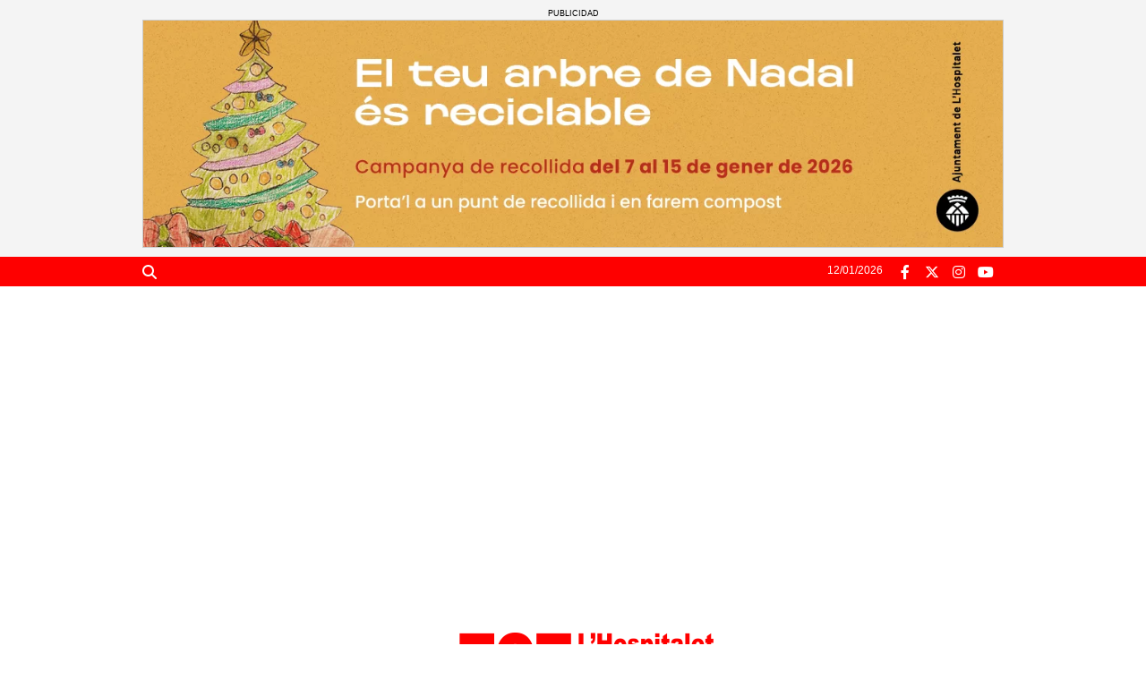

--- FILE ---
content_type: text/html; charset=UTF-8
request_url: https://www.tot-hospitalet.cat/actualidad/lhospitalet-los-comerciantes-de-santa-eulalia-realizan-una-aportacion-economica-en-solidaridad-con-ucrania/
body_size: 17180
content:
<!DOCTYPE html>
<html class="no-js" lang="es-ES">

<head>
    
    <meta charset="UTF-8">
	<meta name="viewport" content="width=device-width, initial-scale=1">
    <meta name="description" content="Revista de información local de L&#039;Hospitalet de Llobregat y el Baix Llobregat" />
    <meta name="Author" content="Emili Biel - EticData - https://eticdata.com/" />
    <meta name="robots" content="index,follow" />
    
	<link rel="profile" href="http://gmpg.org/xfn/11">
	<link rel="pingback" href="https://www.tot-hospitalet.cat/xmlrpc.php">

	<!-- Facebook -->
	<script>
	  window.fbAsyncInit = function() {
		FB.init({
		  appId      : '1209962732739276',
		  xfbml      : true,
		  version    : 'v9.0'
		});
		FB.AppEvents.logPageView();
	  };

	  (function(d, s, id){
		 var js, fjs = d.getElementsByTagName(s)[0];
		 if (d.getElementById(id)) {return;}
		 js = d.createElement(s); js.id = id;
		 js.src = "https://connect.facebook.net/en_US/sdk.js";
		 fjs.parentNode.insertBefore(js, fjs);
	   }(document, 'script', 'facebook-jssdk'));
	</script>
	
	<!-- Publicidad AMIC -->
	<script async src="https://securepubads.g.doubleclick.net/tag/js/gpt.js"></script>
	<script>
	  window.googletag = window.googletag || {cmd: []};
	  googletag.cmd.push(function() {
		googletag.defineSlot('/30029749/tot-hospitalet.cat/tot-hospitalet.cat_300x600_1', [300, 600], 'div-gpt-ad-1669674618737-0').addService(googletag.pubads());
		googletag.pubads().enableSingleRequest();
		googletag.enableServices();
	  });
	</script>
	
    <meta name='robots' content='index, follow, max-image-preview:large, max-snippet:-1, max-video-preview:-1' />

	<!-- This site is optimized with the Yoast SEO plugin v26.7 - https://yoast.com/wordpress/plugins/seo/ -->
	<title>L&#039;Hospitalet: Los comerciantes de Santa Eulàlia realizan una aportación económica en solidaridad con Ucrania - El TOT L&#039;Hospitalet - Baix Llobregat</title>
	<meta name="description" content="L&#039;Hospitalet: Los comerciantes de Santa Eulàlia realizan una aportación económica en solidaridad con Ucrania" />
	<link rel="canonical" href="https://www.tot-hospitalet.cat/actualidad/lhospitalet-los-comerciantes-de-santa-eulalia-realizan-una-aportacion-economica-en-solidaridad-con-ucrania/" />
	<meta property="og:locale" content="es_ES" />
	<meta property="og:type" content="article" />
	<meta property="og:title" content="L&#039;Hospitalet: Los comerciantes de Santa Eulàlia realizan una aportación económica en solidaridad con Ucrania - El TOT L&#039;Hospitalet - Baix Llobregat" />
	<meta property="og:description" content="L&#039;Hospitalet: Los comerciantes de Santa Eulàlia realizan una aportación económica en solidaridad con Ucrania" />
	<meta property="og:url" content="https://www.tot-hospitalet.cat/actualidad/lhospitalet-los-comerciantes-de-santa-eulalia-realizan-una-aportacion-economica-en-solidaridad-con-ucrania/" />
	<meta property="og:site_name" content="El TOT L&#039;Hospitalet - Baix Llobregat" />
	<meta property="article:publisher" content="https://www.facebook.com/eltothospitaletbaixllobregat/" />
	<meta property="article:published_time" content="2022-03-11T14:48:45+00:00" />
	<meta property="article:modified_time" content="2022-03-11T14:53:05+00:00" />
	<meta property="og:image" content="https://www.tot-hospitalet.cat/wp-content/uploads/2022/03/ucrania-guerra-rusia-1500-90.jpg" />
	<meta property="og:image:width" content="1524" />
	<meta property="og:image:height" content="994" />
	<meta property="og:image:type" content="image/jpeg" />
	<meta name="author" content="Redacción" />
	<meta name="twitter:card" content="summary_large_image" />
	<meta name="twitter:creator" content="@eltothospitalet" />
	<meta name="twitter:site" content="@eltothospitalet" />
	<meta name="twitter:label1" content="Escrito por" />
	<meta name="twitter:data1" content="Redacción" />
	<meta name="twitter:label2" content="Tiempo de lectura" />
	<meta name="twitter:data2" content="1 minuto" />
	<script type="application/ld+json" class="yoast-schema-graph">{"@context":"https://schema.org","@graph":[{"@type":"Article","@id":"https://www.tot-hospitalet.cat/actualidad/lhospitalet-los-comerciantes-de-santa-eulalia-realizan-una-aportacion-economica-en-solidaridad-con-ucrania/#article","isPartOf":{"@id":"https://www.tot-hospitalet.cat/actualidad/lhospitalet-los-comerciantes-de-santa-eulalia-realizan-una-aportacion-economica-en-solidaridad-con-ucrania/"},"author":{"name":"Redacción","@id":"https://www.tot-hospitalet.cat/#/schema/person/64cc1a967cb3dcd6c18be5390943ef8d"},"headline":"L&#8217;Hospitalet: Los comerciantes de Santa Eulàlia realizan una aportación económica en solidaridad con Ucrania","datePublished":"2022-03-11T14:48:45+00:00","dateModified":"2022-03-11T14:53:05+00:00","mainEntityOfPage":{"@id":"https://www.tot-hospitalet.cat/actualidad/lhospitalet-los-comerciantes-de-santa-eulalia-realizan-una-aportacion-economica-en-solidaridad-con-ucrania/"},"wordCount":86,"publisher":{"@id":"https://www.tot-hospitalet.cat/#organization"},"image":{"@id":"https://www.tot-hospitalet.cat/actualidad/lhospitalet-los-comerciantes-de-santa-eulalia-realizan-una-aportacion-economica-en-solidaridad-con-ucrania/#primaryimage"},"thumbnailUrl":"https://www.tot-hospitalet.cat/wp-content/uploads/2022/03/ucrania-guerra-rusia-1500-90.jpg","keywords":["Santa Eulàlia","Santa Eulàlia Comerç","solidaridad","Ucrania"],"articleSection":["Actualidad","L'Hospitalet"],"inLanguage":"es"},{"@type":"WebPage","@id":"https://www.tot-hospitalet.cat/actualidad/lhospitalet-los-comerciantes-de-santa-eulalia-realizan-una-aportacion-economica-en-solidaridad-con-ucrania/","url":"https://www.tot-hospitalet.cat/actualidad/lhospitalet-los-comerciantes-de-santa-eulalia-realizan-una-aportacion-economica-en-solidaridad-con-ucrania/","name":"L'Hospitalet: Los comerciantes de Santa Eulàlia realizan una aportación económica en solidaridad con Ucrania - El TOT L&#039;Hospitalet - Baix Llobregat","isPartOf":{"@id":"https://www.tot-hospitalet.cat/#website"},"primaryImageOfPage":{"@id":"https://www.tot-hospitalet.cat/actualidad/lhospitalet-los-comerciantes-de-santa-eulalia-realizan-una-aportacion-economica-en-solidaridad-con-ucrania/#primaryimage"},"image":{"@id":"https://www.tot-hospitalet.cat/actualidad/lhospitalet-los-comerciantes-de-santa-eulalia-realizan-una-aportacion-economica-en-solidaridad-con-ucrania/#primaryimage"},"thumbnailUrl":"https://www.tot-hospitalet.cat/wp-content/uploads/2022/03/ucrania-guerra-rusia-1500-90.jpg","datePublished":"2022-03-11T14:48:45+00:00","dateModified":"2022-03-11T14:53:05+00:00","description":"L'Hospitalet: Los comerciantes de Santa Eulàlia realizan una aportación económica en solidaridad con Ucrania","breadcrumb":{"@id":"https://www.tot-hospitalet.cat/actualidad/lhospitalet-los-comerciantes-de-santa-eulalia-realizan-una-aportacion-economica-en-solidaridad-con-ucrania/#breadcrumb"},"inLanguage":"es","potentialAction":[{"@type":"ReadAction","target":["https://www.tot-hospitalet.cat/actualidad/lhospitalet-los-comerciantes-de-santa-eulalia-realizan-una-aportacion-economica-en-solidaridad-con-ucrania/"]}]},{"@type":"ImageObject","inLanguage":"es","@id":"https://www.tot-hospitalet.cat/actualidad/lhospitalet-los-comerciantes-de-santa-eulalia-realizan-una-aportacion-economica-en-solidaridad-con-ucrania/#primaryimage","url":"https://www.tot-hospitalet.cat/wp-content/uploads/2022/03/ucrania-guerra-rusia-1500-90.jpg","contentUrl":"https://www.tot-hospitalet.cat/wp-content/uploads/2022/03/ucrania-guerra-rusia-1500-90.jpg","width":1524,"height":994},{"@type":"BreadcrumbList","@id":"https://www.tot-hospitalet.cat/actualidad/lhospitalet-los-comerciantes-de-santa-eulalia-realizan-una-aportacion-economica-en-solidaridad-con-ucrania/#breadcrumb","itemListElement":[{"@type":"ListItem","position":1,"name":"Inicio","item":"https://www.tot-hospitalet.cat/"},{"@type":"ListItem","position":2,"name":"L&#8217;Hospitalet: Los comerciantes de Santa Eulàlia realizan una aportación económica en solidaridad con Ucrania"}]},{"@type":"WebSite","@id":"https://www.tot-hospitalet.cat/#website","url":"https://www.tot-hospitalet.cat/","name":"El TOT L'Hospitalet - Baix Llobregat","description":"Revista de información local de L&#039;Hospitalet de Llobregat y el Baix Llobregat","publisher":{"@id":"https://www.tot-hospitalet.cat/#organization"},"potentialAction":[{"@type":"SearchAction","target":{"@type":"EntryPoint","urlTemplate":"https://www.tot-hospitalet.cat/?s={search_term_string}"},"query-input":{"@type":"PropertyValueSpecification","valueRequired":true,"valueName":"search_term_string"}}],"inLanguage":"es"},{"@type":"Organization","@id":"https://www.tot-hospitalet.cat/#organization","name":"Rebior Consulting, S.L.","url":"https://www.tot-hospitalet.cat/","logo":{"@type":"ImageObject","inLanguage":"es","@id":"https://www.tot-hospitalet.cat/#/schema/logo/image/","url":"https://www.tot-hospitalet.cat/wp-content/uploads/2019/04/logo-el-tot-hospitalet-footer.png","contentUrl":"https://www.tot-hospitalet.cat/wp-content/uploads/2019/04/logo-el-tot-hospitalet-footer.png","width":250,"height":31,"caption":"Rebior Consulting, S.L."},"image":{"@id":"https://www.tot-hospitalet.cat/#/schema/logo/image/"},"sameAs":["https://www.facebook.com/eltothospitaletbaixllobregat/","https://x.com/eltothospitalet","https://www.instagram.com/eltothospitalet/","https://www.youtube.com/channel/UCIDbfYCpLLOFVK3xZX5Y_dA"]},{"@type":"Person","@id":"https://www.tot-hospitalet.cat/#/schema/person/64cc1a967cb3dcd6c18be5390943ef8d","name":"Redacción"}]}</script>
	<!-- / Yoast SEO plugin. -->


<link rel='dns-prefetch' href='//static.addtoany.com' />
<link rel='dns-prefetch' href='//www.googletagmanager.com' />
<link rel='dns-prefetch' href='//use.fontawesome.com' />
<link rel='dns-prefetch' href='//pagead2.googlesyndication.com' />
<link rel="alternate" type="application/rss+xml" title="El TOT L&#039;Hospitalet - Baix Llobregat &raquo; Feed" href="https://www.tot-hospitalet.cat/feed/" />
<link rel="alternate" type="application/rss+xml" title="El TOT L&#039;Hospitalet - Baix Llobregat &raquo; Feed de los comentarios" href="https://www.tot-hospitalet.cat/comments/feed/" />
<link rel="alternate" title="oEmbed (JSON)" type="application/json+oembed" href="https://www.tot-hospitalet.cat/wp-json/oembed/1.0/embed?url=https%3A%2F%2Fwww.tot-hospitalet.cat%2Factualidad%2Flhospitalet-los-comerciantes-de-santa-eulalia-realizan-una-aportacion-economica-en-solidaridad-con-ucrania%2F&#038;lang=es" />
<link rel="alternate" title="oEmbed (XML)" type="text/xml+oembed" href="https://www.tot-hospitalet.cat/wp-json/oembed/1.0/embed?url=https%3A%2F%2Fwww.tot-hospitalet.cat%2Factualidad%2Flhospitalet-los-comerciantes-de-santa-eulalia-realizan-una-aportacion-economica-en-solidaridad-con-ucrania%2F&#038;format=xml&#038;lang=es" />
<style id='wp-img-auto-sizes-contain-inline-css' type='text/css'>
img:is([sizes=auto i],[sizes^="auto," i]){contain-intrinsic-size:3000px 1500px}
/*# sourceURL=wp-img-auto-sizes-contain-inline-css */
</style>
<style id='wp-emoji-styles-inline-css' type='text/css'>

	img.wp-smiley, img.emoji {
		display: inline !important;
		border: none !important;
		box-shadow: none !important;
		height: 1em !important;
		width: 1em !important;
		margin: 0 0.07em !important;
		vertical-align: -0.1em !important;
		background: none !important;
		padding: 0 !important;
	}
/*# sourceURL=wp-emoji-styles-inline-css */
</style>
<link rel='stylesheet' id='wp-block-library-css' href='https://www.tot-hospitalet.cat/wp-includes/css/dist/block-library/style.min.css?ver=6.9' type='text/css' media='all' />
<style id='classic-theme-styles-inline-css' type='text/css'>
/*! This file is auto-generated */
.wp-block-button__link{color:#fff;background-color:#32373c;border-radius:9999px;box-shadow:none;text-decoration:none;padding:calc(.667em + 2px) calc(1.333em + 2px);font-size:1.125em}.wp-block-file__button{background:#32373c;color:#fff;text-decoration:none}
/*# sourceURL=/wp-includes/css/classic-themes.min.css */
</style>
<style id='global-styles-inline-css' type='text/css'>
:root{--wp--preset--aspect-ratio--square: 1;--wp--preset--aspect-ratio--4-3: 4/3;--wp--preset--aspect-ratio--3-4: 3/4;--wp--preset--aspect-ratio--3-2: 3/2;--wp--preset--aspect-ratio--2-3: 2/3;--wp--preset--aspect-ratio--16-9: 16/9;--wp--preset--aspect-ratio--9-16: 9/16;--wp--preset--color--black: #000000;--wp--preset--color--cyan-bluish-gray: #abb8c3;--wp--preset--color--white: #ffffff;--wp--preset--color--pale-pink: #f78da7;--wp--preset--color--vivid-red: #cf2e2e;--wp--preset--color--luminous-vivid-orange: #ff6900;--wp--preset--color--luminous-vivid-amber: #fcb900;--wp--preset--color--light-green-cyan: #7bdcb5;--wp--preset--color--vivid-green-cyan: #00d084;--wp--preset--color--pale-cyan-blue: #8ed1fc;--wp--preset--color--vivid-cyan-blue: #0693e3;--wp--preset--color--vivid-purple: #9b51e0;--wp--preset--gradient--vivid-cyan-blue-to-vivid-purple: linear-gradient(135deg,rgb(6,147,227) 0%,rgb(155,81,224) 100%);--wp--preset--gradient--light-green-cyan-to-vivid-green-cyan: linear-gradient(135deg,rgb(122,220,180) 0%,rgb(0,208,130) 100%);--wp--preset--gradient--luminous-vivid-amber-to-luminous-vivid-orange: linear-gradient(135deg,rgb(252,185,0) 0%,rgb(255,105,0) 100%);--wp--preset--gradient--luminous-vivid-orange-to-vivid-red: linear-gradient(135deg,rgb(255,105,0) 0%,rgb(207,46,46) 100%);--wp--preset--gradient--very-light-gray-to-cyan-bluish-gray: linear-gradient(135deg,rgb(238,238,238) 0%,rgb(169,184,195) 100%);--wp--preset--gradient--cool-to-warm-spectrum: linear-gradient(135deg,rgb(74,234,220) 0%,rgb(151,120,209) 20%,rgb(207,42,186) 40%,rgb(238,44,130) 60%,rgb(251,105,98) 80%,rgb(254,248,76) 100%);--wp--preset--gradient--blush-light-purple: linear-gradient(135deg,rgb(255,206,236) 0%,rgb(152,150,240) 100%);--wp--preset--gradient--blush-bordeaux: linear-gradient(135deg,rgb(254,205,165) 0%,rgb(254,45,45) 50%,rgb(107,0,62) 100%);--wp--preset--gradient--luminous-dusk: linear-gradient(135deg,rgb(255,203,112) 0%,rgb(199,81,192) 50%,rgb(65,88,208) 100%);--wp--preset--gradient--pale-ocean: linear-gradient(135deg,rgb(255,245,203) 0%,rgb(182,227,212) 50%,rgb(51,167,181) 100%);--wp--preset--gradient--electric-grass: linear-gradient(135deg,rgb(202,248,128) 0%,rgb(113,206,126) 100%);--wp--preset--gradient--midnight: linear-gradient(135deg,rgb(2,3,129) 0%,rgb(40,116,252) 100%);--wp--preset--font-size--small: 13px;--wp--preset--font-size--medium: 20px;--wp--preset--font-size--large: 36px;--wp--preset--font-size--x-large: 42px;--wp--preset--spacing--20: 0.44rem;--wp--preset--spacing--30: 0.67rem;--wp--preset--spacing--40: 1rem;--wp--preset--spacing--50: 1.5rem;--wp--preset--spacing--60: 2.25rem;--wp--preset--spacing--70: 3.38rem;--wp--preset--spacing--80: 5.06rem;--wp--preset--shadow--natural: 6px 6px 9px rgba(0, 0, 0, 0.2);--wp--preset--shadow--deep: 12px 12px 50px rgba(0, 0, 0, 0.4);--wp--preset--shadow--sharp: 6px 6px 0px rgba(0, 0, 0, 0.2);--wp--preset--shadow--outlined: 6px 6px 0px -3px rgb(255, 255, 255), 6px 6px rgb(0, 0, 0);--wp--preset--shadow--crisp: 6px 6px 0px rgb(0, 0, 0);}:where(.is-layout-flex){gap: 0.5em;}:where(.is-layout-grid){gap: 0.5em;}body .is-layout-flex{display: flex;}.is-layout-flex{flex-wrap: wrap;align-items: center;}.is-layout-flex > :is(*, div){margin: 0;}body .is-layout-grid{display: grid;}.is-layout-grid > :is(*, div){margin: 0;}:where(.wp-block-columns.is-layout-flex){gap: 2em;}:where(.wp-block-columns.is-layout-grid){gap: 2em;}:where(.wp-block-post-template.is-layout-flex){gap: 1.25em;}:where(.wp-block-post-template.is-layout-grid){gap: 1.25em;}.has-black-color{color: var(--wp--preset--color--black) !important;}.has-cyan-bluish-gray-color{color: var(--wp--preset--color--cyan-bluish-gray) !important;}.has-white-color{color: var(--wp--preset--color--white) !important;}.has-pale-pink-color{color: var(--wp--preset--color--pale-pink) !important;}.has-vivid-red-color{color: var(--wp--preset--color--vivid-red) !important;}.has-luminous-vivid-orange-color{color: var(--wp--preset--color--luminous-vivid-orange) !important;}.has-luminous-vivid-amber-color{color: var(--wp--preset--color--luminous-vivid-amber) !important;}.has-light-green-cyan-color{color: var(--wp--preset--color--light-green-cyan) !important;}.has-vivid-green-cyan-color{color: var(--wp--preset--color--vivid-green-cyan) !important;}.has-pale-cyan-blue-color{color: var(--wp--preset--color--pale-cyan-blue) !important;}.has-vivid-cyan-blue-color{color: var(--wp--preset--color--vivid-cyan-blue) !important;}.has-vivid-purple-color{color: var(--wp--preset--color--vivid-purple) !important;}.has-black-background-color{background-color: var(--wp--preset--color--black) !important;}.has-cyan-bluish-gray-background-color{background-color: var(--wp--preset--color--cyan-bluish-gray) !important;}.has-white-background-color{background-color: var(--wp--preset--color--white) !important;}.has-pale-pink-background-color{background-color: var(--wp--preset--color--pale-pink) !important;}.has-vivid-red-background-color{background-color: var(--wp--preset--color--vivid-red) !important;}.has-luminous-vivid-orange-background-color{background-color: var(--wp--preset--color--luminous-vivid-orange) !important;}.has-luminous-vivid-amber-background-color{background-color: var(--wp--preset--color--luminous-vivid-amber) !important;}.has-light-green-cyan-background-color{background-color: var(--wp--preset--color--light-green-cyan) !important;}.has-vivid-green-cyan-background-color{background-color: var(--wp--preset--color--vivid-green-cyan) !important;}.has-pale-cyan-blue-background-color{background-color: var(--wp--preset--color--pale-cyan-blue) !important;}.has-vivid-cyan-blue-background-color{background-color: var(--wp--preset--color--vivid-cyan-blue) !important;}.has-vivid-purple-background-color{background-color: var(--wp--preset--color--vivid-purple) !important;}.has-black-border-color{border-color: var(--wp--preset--color--black) !important;}.has-cyan-bluish-gray-border-color{border-color: var(--wp--preset--color--cyan-bluish-gray) !important;}.has-white-border-color{border-color: var(--wp--preset--color--white) !important;}.has-pale-pink-border-color{border-color: var(--wp--preset--color--pale-pink) !important;}.has-vivid-red-border-color{border-color: var(--wp--preset--color--vivid-red) !important;}.has-luminous-vivid-orange-border-color{border-color: var(--wp--preset--color--luminous-vivid-orange) !important;}.has-luminous-vivid-amber-border-color{border-color: var(--wp--preset--color--luminous-vivid-amber) !important;}.has-light-green-cyan-border-color{border-color: var(--wp--preset--color--light-green-cyan) !important;}.has-vivid-green-cyan-border-color{border-color: var(--wp--preset--color--vivid-green-cyan) !important;}.has-pale-cyan-blue-border-color{border-color: var(--wp--preset--color--pale-cyan-blue) !important;}.has-vivid-cyan-blue-border-color{border-color: var(--wp--preset--color--vivid-cyan-blue) !important;}.has-vivid-purple-border-color{border-color: var(--wp--preset--color--vivid-purple) !important;}.has-vivid-cyan-blue-to-vivid-purple-gradient-background{background: var(--wp--preset--gradient--vivid-cyan-blue-to-vivid-purple) !important;}.has-light-green-cyan-to-vivid-green-cyan-gradient-background{background: var(--wp--preset--gradient--light-green-cyan-to-vivid-green-cyan) !important;}.has-luminous-vivid-amber-to-luminous-vivid-orange-gradient-background{background: var(--wp--preset--gradient--luminous-vivid-amber-to-luminous-vivid-orange) !important;}.has-luminous-vivid-orange-to-vivid-red-gradient-background{background: var(--wp--preset--gradient--luminous-vivid-orange-to-vivid-red) !important;}.has-very-light-gray-to-cyan-bluish-gray-gradient-background{background: var(--wp--preset--gradient--very-light-gray-to-cyan-bluish-gray) !important;}.has-cool-to-warm-spectrum-gradient-background{background: var(--wp--preset--gradient--cool-to-warm-spectrum) !important;}.has-blush-light-purple-gradient-background{background: var(--wp--preset--gradient--blush-light-purple) !important;}.has-blush-bordeaux-gradient-background{background: var(--wp--preset--gradient--blush-bordeaux) !important;}.has-luminous-dusk-gradient-background{background: var(--wp--preset--gradient--luminous-dusk) !important;}.has-pale-ocean-gradient-background{background: var(--wp--preset--gradient--pale-ocean) !important;}.has-electric-grass-gradient-background{background: var(--wp--preset--gradient--electric-grass) !important;}.has-midnight-gradient-background{background: var(--wp--preset--gradient--midnight) !important;}.has-small-font-size{font-size: var(--wp--preset--font-size--small) !important;}.has-medium-font-size{font-size: var(--wp--preset--font-size--medium) !important;}.has-large-font-size{font-size: var(--wp--preset--font-size--large) !important;}.has-x-large-font-size{font-size: var(--wp--preset--font-size--x-large) !important;}
:where(.wp-block-post-template.is-layout-flex){gap: 1.25em;}:where(.wp-block-post-template.is-layout-grid){gap: 1.25em;}
:where(.wp-block-term-template.is-layout-flex){gap: 1.25em;}:where(.wp-block-term-template.is-layout-grid){gap: 1.25em;}
:where(.wp-block-columns.is-layout-flex){gap: 2em;}:where(.wp-block-columns.is-layout-grid){gap: 2em;}
:root :where(.wp-block-pullquote){font-size: 1.5em;line-height: 1.6;}
/*# sourceURL=global-styles-inline-css */
</style>
<link rel='stylesheet' id='dashicons-css' href='https://www.tot-hospitalet.cat/wp-includes/css/dashicons.min.css?ver=6.9' type='text/css' media='all' />
<link rel='stylesheet' id='thickbox-css' href='https://www.tot-hospitalet.cat/wp-includes/js/thickbox/thickbox.css?ver=6.9' type='text/css' media='all' />
<link rel='stylesheet' id='megamenu-css' href='https://www.tot-hospitalet.cat/wp-content/uploads/maxmegamenu/style_es_es.css?ver=5026be' type='text/css' media='all' />
<link rel='stylesheet' id='parent-style-css' href='https://www.tot-hospitalet.cat/wp-content/themes/eticplay/style.css?ver=6.9' type='text/css' media='all' />
<link rel='stylesheet' id='child-style-css' href='https://www.tot-hospitalet.cat/wp-content/themes/eticplay-child/style.css?ver=1.0.0' type='text/css' media='all' />
<link rel='stylesheet' id='bootstrapwp-css' href='https://www.tot-hospitalet.cat/wp-content/themes/eticplay/inc/bootstrap/css/bootstrap.min.css?ver=6.9' type='text/css' media='all' />
<link rel='stylesheet' id='normalize-css' href='https://www.tot-hospitalet.cat/wp-content/themes/eticplay/assets/css/normalize.css?ver=6.9' type='text/css' media='all' />
<link rel='stylesheet' id='style-eticplay-css' href='https://www.tot-hospitalet.cat/wp-content/themes/eticplay-child/style.css?ver=1.0' type='text/css' media='' />
<link rel='stylesheet' id='load-fa-css' href='https://use.fontawesome.com/releases/v6.4.2/css/all.css?ver=6.9' type='text/css' media='all' />
<link rel='stylesheet' id='taxopress-frontend-css-css' href='https://www.tot-hospitalet.cat/wp-content/plugins/simple-tags/assets/frontend/css/frontend.css?ver=3.42.0' type='text/css' media='all' />
<link rel='stylesheet' id='recent-posts-widget-with-thumbnails-public-style-css' href='https://www.tot-hospitalet.cat/wp-content/plugins/recent-posts-widget-with-thumbnails/public.css?ver=7.1.1' type='text/css' media='all' />
<link rel='stylesheet' id='jquery-lazyloadxt-fadein-css-css' href='//www.tot-hospitalet.cat/wp-content/plugins/a3-lazy-load/assets/css/jquery.lazyloadxt.fadein.css?ver=6.9' type='text/css' media='all' />
<link rel='stylesheet' id='a3a3_lazy_load-css' href='//www.tot-hospitalet.cat/wp-content/uploads/sass/a3_lazy_load.min.css?ver=1649143518' type='text/css' media='all' />
<link rel='stylesheet' id='addtoany-css' href='https://www.tot-hospitalet.cat/wp-content/plugins/add-to-any/addtoany.min.css?ver=1.16' type='text/css' media='all' />
<script type="text/javascript" id="addtoany-core-js-before">
/* <![CDATA[ */
window.a2a_config=window.a2a_config||{};a2a_config.callbacks=[];a2a_config.overlays=[];a2a_config.templates={};a2a_localize = {
	Share: "Compartir",
	Save: "Guardar",
	Subscribe: "Suscribir",
	Email: "Correo electrónico",
	Bookmark: "Marcador",
	ShowAll: "Mostrar todo",
	ShowLess: "Mostrar menos",
	FindServices: "Encontrar servicio(s)",
	FindAnyServiceToAddTo: "Encuentra al instante cualquier servicio para añadir a",
	PoweredBy: "Funciona con",
	ShareViaEmail: "Compartir por correo electrónico",
	SubscribeViaEmail: "Suscribirse a través de correo electrónico",
	BookmarkInYourBrowser: "Añadir a marcadores de tu navegador",
	BookmarkInstructions: "Presiona «Ctrl+D» o «\u2318+D» para añadir esta página a marcadores",
	AddToYourFavorites: "Añadir a tus favoritos",
	SendFromWebOrProgram: "Enviar desde cualquier dirección o programa de correo electrónico ",
	EmailProgram: "Programa de correo electrónico",
	More: "Más&#8230;",
	ThanksForSharing: "¡Gracias por compartir!",
	ThanksForFollowing: "¡Gracias por seguirnos!"
};


//# sourceURL=addtoany-core-js-before
/* ]]> */
</script>
<script type="text/javascript" defer src="https://static.addtoany.com/menu/page.js" id="addtoany-core-js"></script>
<script type="text/javascript" src="https://www.tot-hospitalet.cat/wp-includes/js/jquery/jquery.min.js?ver=3.7.1" id="jquery-core-js"></script>
<script type="text/javascript" src="https://www.tot-hospitalet.cat/wp-includes/js/jquery/jquery-migrate.min.js?ver=3.4.1" id="jquery-migrate-js"></script>
<script type="text/javascript" defer src="https://www.tot-hospitalet.cat/wp-content/plugins/add-to-any/addtoany.min.js?ver=1.1" id="addtoany-jquery-js"></script>
<script type="text/javascript" src="https://www.tot-hospitalet.cat/wp-content/plugins/simple-tags/assets/frontend/js/frontend.js?ver=3.42.0" id="taxopress-frontend-js-js"></script>

<!-- Fragmento de código de la etiqueta de Google (gtag.js) añadida por Site Kit -->
<!-- Fragmento de código de Google Analytics añadido por Site Kit -->
<script type="text/javascript" src="https://www.googletagmanager.com/gtag/js?id=GT-M34SGT6" id="google_gtagjs-js" async></script>
<script type="text/javascript" id="google_gtagjs-js-after">
/* <![CDATA[ */
window.dataLayer = window.dataLayer || [];function gtag(){dataLayer.push(arguments);}
gtag("set","linker",{"domains":["www.tot-hospitalet.cat"]});
gtag("js", new Date());
gtag("set", "developer_id.dZTNiMT", true);
gtag("config", "GT-M34SGT6");
//# sourceURL=google_gtagjs-js-after
/* ]]> */
</script>
<link rel="EditURI" type="application/rsd+xml" title="RSD" href="https://www.tot-hospitalet.cat/xmlrpc.php?rsd" />
<meta name="generator" content="WordPress 6.9" />
<link rel='shortlink' href='https://www.tot-hospitalet.cat/?p=48113' />
<meta name="generator" content="Site Kit by Google 1.168.0" />
<!-- Metaetiquetas de Google AdSense añadidas por Site Kit -->
<meta name="google-adsense-platform-account" content="ca-host-pub-2644536267352236">
<meta name="google-adsense-platform-domain" content="sitekit.withgoogle.com">
<!-- Acabar con las metaetiquetas de Google AdSense añadidas por Site Kit -->
<meta name="generator" content="Elementor 3.34.1; features: e_font_icon_svg, additional_custom_breakpoints; settings: css_print_method-external, google_font-enabled, font_display-auto">
<style type="text/css">a.st_tag, a.internal_tag, .st_tag, .internal_tag { text-decoration: underline !important; }</style>      <meta name="onesignal" content="wordpress-plugin"/>
            <script>

      window.OneSignalDeferred = window.OneSignalDeferred || [];

      OneSignalDeferred.push(function(OneSignal) {
        var oneSignal_options = {};
        window._oneSignalInitOptions = oneSignal_options;

        oneSignal_options['serviceWorkerParam'] = { scope: '/' };
oneSignal_options['serviceWorkerPath'] = 'OneSignalSDKWorker.js.php';

        OneSignal.Notifications.setDefaultUrl("https://www.tot-hospitalet.cat");

        oneSignal_options['wordpress'] = true;
oneSignal_options['appId'] = 'eff14520-a239-4e5c-a76d-86f7a5ce38cb';
oneSignal_options['allowLocalhostAsSecureOrigin'] = true;
oneSignal_options['welcomeNotification'] = { };
oneSignal_options['welcomeNotification']['title'] = "";
oneSignal_options['welcomeNotification']['message'] = "Gracias por suscribirte a el TOT L&#039;Hospitalet - Baix Llobregat";
oneSignal_options['path'] = "https://www.tot-hospitalet.cat/wp-content/plugins/onesignal-free-web-push-notifications/sdk_files/";
oneSignal_options['safari_web_id'] = "web.onesignal.auto.50d89199-747f-4818-96ca-50d4208129fc";
oneSignal_options['promptOptions'] = { };
oneSignal_options['promptOptions']['actionMessage'] = "Nos gustaría enviarle notificaciones. Puede darse de baja en cualquier momento";
oneSignal_options['promptOptions']['acceptButtonText'] = "Permitir";
oneSignal_options['promptOptions']['cancelButtonText'] = "No, gracias";
              OneSignal.init(window._oneSignalInitOptions);
              OneSignal.Slidedown.promptPush()      });

      function documentInitOneSignal() {
        var oneSignal_elements = document.getElementsByClassName("OneSignal-prompt");

        var oneSignalLinkClickHandler = function(event) { OneSignal.Notifications.requestPermission(); event.preventDefault(); };        for(var i = 0; i < oneSignal_elements.length; i++)
          oneSignal_elements[i].addEventListener('click', oneSignalLinkClickHandler, false);
      }

      if (document.readyState === 'complete') {
           documentInitOneSignal();
      }
      else {
           window.addEventListener("load", function(event){
               documentInitOneSignal();
          });
      }
    </script>
			<style>
				.e-con.e-parent:nth-of-type(n+4):not(.e-lazyloaded):not(.e-no-lazyload),
				.e-con.e-parent:nth-of-type(n+4):not(.e-lazyloaded):not(.e-no-lazyload) * {
					background-image: none !important;
				}
				@media screen and (max-height: 1024px) {
					.e-con.e-parent:nth-of-type(n+3):not(.e-lazyloaded):not(.e-no-lazyload),
					.e-con.e-parent:nth-of-type(n+3):not(.e-lazyloaded):not(.e-no-lazyload) * {
						background-image: none !important;
					}
				}
				@media screen and (max-height: 640px) {
					.e-con.e-parent:nth-of-type(n+2):not(.e-lazyloaded):not(.e-no-lazyload),
					.e-con.e-parent:nth-of-type(n+2):not(.e-lazyloaded):not(.e-no-lazyload) * {
						background-image: none !important;
					}
				}
			</style>
			
<!-- Fragmento de código de Google Adsense añadido por Site Kit -->
<script type="text/javascript" async="async" src="https://pagead2.googlesyndication.com/pagead/js/adsbygoogle.js?client=ca-pub-9991878046157122&amp;host=ca-host-pub-2644536267352236" crossorigin="anonymous"></script>

<!-- Final del fragmento de código de Google Adsense añadido por Site Kit -->
<link rel="icon" href="https://www.tot-hospitalet.cat/wp-content/uploads/2020/05/cropped-favicon-32x32.png" sizes="32x32" />
<link rel="icon" href="https://www.tot-hospitalet.cat/wp-content/uploads/2020/05/cropped-favicon-192x192.png" sizes="192x192" />
<link rel="apple-touch-icon" href="https://www.tot-hospitalet.cat/wp-content/uploads/2020/05/cropped-favicon-180x180.png" />
<meta name="msapplication-TileImage" content="https://www.tot-hospitalet.cat/wp-content/uploads/2020/05/cropped-favicon-270x270.png" />
<style type="text/css">/** Mega Menu CSS: fs **/</style>
<script defer id="videoo-library" data-cfasync="false" data-id="26329ec50a9375307a201ffcba30780275d8f90529414fb102df3463a3c51cc6" src="https://static.videoo.tv/26329ec50a9375307a201ffcba30780275d8f90529414fb102df3463a3c51cc6.js"></script>    
</head>

<body class="wp-singular post-template-default single single-post postid-48113 single-format-standard wp-embed-responsive wp-theme-eticplay wp-child-theme-eticplay-child mega-menu-principal mega-menu-index mega-menu-actualitat mega-menu-esports mega-menu-cultura elementor-default elementor-kit-8866">
<!-- Google Tag Manager (noscript) -->
<noscript><iframe src="https://www.googletagmanager.com/ns.html?id=GTM-MDV9KP4"
height="0" width="0" style="display:none;visibility:hidden"></iframe></noscript>
<!-- End Google Tag Manager (noscript) -->

<!-- Publicidad Banner Header -->
<section id="banner-header">
	<div class="container">
		<div class="row">
        	<div class="col-12">
        		<div class="publicidad-banner-header">
					<aside id="widget_sp_image-35" class="widget widget_sp_image"><h6>PUBLICIDAD</h6><a href="https://lh-on.cat/documents/CART_RECOLLIDA_ARBRES.pdf" target="_blank" class="widget_sp_image-image-link" title="PUBLICIDAD"><img fetchpriority="high" width="1140" height="300" alt="El teu arbre de Nadal és reciclable" class="lazy lazy-hidden attachment-full" style="max-width: 100%;" srcset="" data-srcset="https://www.tot-hospitalet.cat/wp-content/uploads/2026/01/arbre-de-nadal-recicable-2025.jpg 1140w, https://www.tot-hospitalet.cat/wp-content/uploads/2026/01/arbre-de-nadal-recicable-2025-300x79.jpg 300w, https://www.tot-hospitalet.cat/wp-content/uploads/2026/01/arbre-de-nadal-recicable-2025-1024x269.jpg 1024w, https://www.tot-hospitalet.cat/wp-content/uploads/2026/01/arbre-de-nadal-recicable-2025-768x202.jpg 768w" sizes="(max-width: 1140px) 100vw, 1140px" src="//www.tot-hospitalet.cat/wp-content/plugins/a3-lazy-load/assets/images/lazy_placeholder.gif" data-lazy-type="image" data-src="https://www.tot-hospitalet.cat/wp-content/uploads/2026/01/arbre-de-nadal-recicable-2025.jpg" /><noscript><img width="1140" height="300" alt="El teu arbre de Nadal és reciclable" class="attachment-full" style="max-width: 100%;" srcset="https://www.tot-hospitalet.cat/wp-content/uploads/2026/01/arbre-de-nadal-recicable-2025.jpg 1140w, https://www.tot-hospitalet.cat/wp-content/uploads/2026/01/arbre-de-nadal-recicable-2025-300x79.jpg 300w, https://www.tot-hospitalet.cat/wp-content/uploads/2026/01/arbre-de-nadal-recicable-2025-1024x269.jpg 1024w, https://www.tot-hospitalet.cat/wp-content/uploads/2026/01/arbre-de-nadal-recicable-2025-768x202.jpg 768w" sizes="(max-width: 1140px) 100vw, 1140px" src="https://www.tot-hospitalet.cat/wp-content/uploads/2026/01/arbre-de-nadal-recicable-2025.jpg" /></noscript></a></aside>          		</div>
            </div>
		</div>     
	</div>
</section>

<!-- Top Bar -->
<section id="topbar">
	<div class="container">
		<div class="row">
			<div class="col-6">
				<div id="search-form" class="pull-left">
					<div><form role="search" method="get" id="searchform" class="search-form" action="https://www.tot-hospitalet.cat/" _lpchecked="1">
	<fieldset>
		<input type="text" name="s" id="s" value="" placeholder="&#xF002;" >
	</fieldset>
</form></div>                </div> 
			</div>
			<div class="col-6">
					<div class="social"><ul id="menu-social" class=""><li id="menu-item-469" class="menu-item menu-item-type-custom menu-item-object-custom menu-item-469"><a target="_blank" href="https://www.facebook.com/eltothospitaletbaixllobregat"><i class="fa-brands fa-facebook-f"></i></a></li>
<li id="menu-item-644" class="menu-item menu-item-type-custom menu-item-object-custom menu-item-644"><a target="_blank" href="https://twitter.com/eltothospitalet"><i class="fa-brands fa-x-twitter"></i></a></li>
<li id="menu-item-792" class="menu-item menu-item-type-custom menu-item-object-custom menu-item-792"><a target="_blank" href="https://www.instagram.com/eltothospitalet/"><i class="fa-brands fa-instagram"></i></a></li>
<li id="menu-item-10592" class="menu-item menu-item-type-custom menu-item-object-custom menu-item-10592"><a target="_blank" href="https://www.youtube.com/channel/UCIDbfYCpLLOFVK3xZX5Y_dA/"><i class="fa-brands fa-youtube"></i></a></li>
</ul></div>				<div class="date">
					12/01/2026				</div>
			</div>
		</div>
	</div>
</section>

<!-- Header -->
<header>
	<div class="container">
		<nav id="site-navigation" class="navbar" role="navigation">
			<!-- Menu principal -->    
			<div id="mega-menu-wrap-principal" class="mega-menu-wrap"><div class="mega-menu-toggle"><div class="mega-toggle-blocks-left"><div class='mega-toggle-block mega-menu-toggle-animated-block mega-toggle-block-1' id='mega-toggle-block-1'><button aria-label="Toggle Menu" class="mega-toggle-animated mega-toggle-animated-slider" type="button" aria-expanded="false">
                  <span class="mega-toggle-animated-box">
                    <span class="mega-toggle-animated-inner"></span>
                  </span>
                </button></div></div><div class="mega-toggle-blocks-center"></div><div class="mega-toggle-blocks-right"></div></div><ul id="mega-menu-principal" class="mega-menu max-mega-menu mega-menu-horizontal mega-no-js" data-event="hover_intent" data-effect="fade_up" data-effect-speed="200" data-effect-mobile="slide_left" data-effect-speed-mobile="200" data-mobile-force-width="body" data-second-click="close" data-document-click="collapse" data-vertical-behaviour="accordion" data-breakpoint="5000" data-unbind="true" data-mobile-state="collapse_all" data-mobile-direction="vertical" data-hover-intent-timeout="300" data-hover-intent-interval="100"><li class="mega-menu-item mega-menu-item-type-custom mega-menu-item-object-custom mega-menu-item-home mega-align-bottom-left mega-menu-flyout mega-menu-item-19127" id="mega-menu-item-19127"><a class="mega-menu-link" href="https://www.tot-hospitalet.cat/" tabindex="0">Inicio</a></li><li class="mega-menu-item mega-menu-item-type-taxonomy mega-menu-item-object-category mega-current-post-ancestor mega-current-menu-parent mega-current-post-parent mega-align-bottom-left mega-menu-flyout mega-menu-item-4221" id="mega-menu-item-4221"><a class="mega-menu-link" href="https://www.tot-hospitalet.cat/actualidad/" tabindex="0">Actualidad</a></li><li class="mega-menu-item mega-menu-item-type-taxonomy mega-menu-item-object-category mega-current-post-ancestor mega-current-menu-parent mega-current-post-parent mega-align-bottom-left mega-menu-flyout mega-menu-item-18372" id="mega-menu-item-18372"><a class="mega-menu-link" href="https://www.tot-hospitalet.cat/hospitalet/" tabindex="0">L'Hospitalet</a></li><li class="mega-menu-item mega-menu-item-type-custom mega-menu-item-object-custom mega-align-bottom-left mega-menu-flyout mega-menu-item-66161" id="mega-menu-item-66161"><a target="_blank" class="mega-menu-link" href="https://tot-cornella.tot-hospitalet.cat/" tabindex="0">Cornellà</a></li><li class="mega-menu-item mega-menu-item-type-taxonomy mega-menu-item-object-category mega-align-bottom-left mega-menu-flyout mega-menu-item-18330" id="mega-menu-item-18330"><a class="mega-menu-link" href="https://www.tot-hospitalet.cat/baix-llobregat/" tabindex="0">Baix Llobregat</a></li><li class="mega-menu-item mega-menu-item-type-custom mega-menu-item-object-custom mega-align-bottom-left mega-menu-flyout mega-menu-item-33618" id="mega-menu-item-33618"><a target="_blank" class="mega-menu-link" href="https://aqui-barcelona.cat/" tabindex="0">Barcelona</a></li><li class="mega-menu-item mega-menu-item-type-taxonomy mega-menu-item-object-category mega-align-bottom-left mega-menu-flyout mega-menu-item-4220" id="mega-menu-item-4220"><a class="mega-menu-link" href="https://www.tot-hospitalet.cat/deportes/" tabindex="0">Deportes</a></li><li class="mega-menu-item mega-menu-item-type-taxonomy mega-menu-item-object-category mega-align-bottom-left mega-menu-flyout mega-menu-item-9009" id="mega-menu-item-9009"><a class="mega-menu-link" href="https://www.tot-hospitalet.cat/cultura/" tabindex="0">Cultura</a></li><li class="mega-menu-item mega-menu-item-type-taxonomy mega-menu-item-object-category mega-align-bottom-left mega-menu-flyout mega-menu-item-18307" id="mega-menu-item-18307"><a class="mega-menu-link" href="https://www.tot-hospitalet.cat/hospitalet-y-el-baix-llobregat-emprende/" tabindex="0">L'Hospitalet y el Baix Llobregat Emprende</a></li><li class="mega-menu-item mega-menu-item-type-custom mega-menu-item-object-custom mega-menu-item-has-children mega-align-bottom-left mega-menu-flyout mega-menu-item-26950" id="mega-menu-item-26950"><a class="mega-menu-link" href="#" aria-expanded="false" tabindex="0">Vivir en L'H - Baix LLobregat<span class="mega-indicator" aria-hidden="true"></span></a>
<ul class="mega-sub-menu">
<li class="mega-menu-item mega-menu-item-type-taxonomy mega-menu-item-object-category mega-menu-item-18297" id="mega-menu-item-18297"><a class="mega-menu-link" href="https://www.tot-hospitalet.cat/gente-de-hospitalet-y-el-baix-llobregat/">Gente de L'H y el Baix Llobregat</a></li><li class="mega-menu-item mega-menu-item-type-taxonomy mega-menu-item-object-category mega-menu-item-18300" id="mega-menu-item-18300"><a class="mega-menu-link" href="https://www.tot-hospitalet.cat/hospitalet-baix-llobregat-on/">L'Hospitalet-Baix Llobregat ON</a></li><li class="mega-menu-item mega-menu-item-type-taxonomy mega-menu-item-object-category mega-menu-item-18298" id="mega-menu-item-18298"><a class="mega-menu-link" href="https://www.tot-hospitalet.cat/gourmet-salir/">Gourmet-Salir</a></li><li class="mega-menu-item mega-menu-item-type-taxonomy mega-menu-item-object-category mega-menu-item-18301" id="mega-menu-item-18301"><a class="mega-menu-link" href="https://www.tot-hospitalet.cat/la-voz-del-lector/">La voz del lector</a></li></ul>
</li><li class="mega-menu-item mega-menu-item-type-taxonomy mega-menu-item-object-category mega-align-bottom-left mega-menu-flyout mega-menu-item-18431" id="mega-menu-item-18431"><a class="mega-menu-link" href="https://www.tot-hospitalet.cat/mobilidad-y-transporte/" tabindex="0">Mobilidad y Transporte</a></li><li class="mega-menu-item mega-menu-item-type-taxonomy mega-menu-item-object-category mega-align-bottom-left mega-menu-flyout mega-menu-item-18306" id="mega-menu-item-18306"><a class="mega-menu-link" href="https://www.tot-hospitalet.cat/click-a-la-historia/" tabindex="0">Click a la Historia</a></li><li class="mega-menu-item mega-menu-item-type-taxonomy mega-menu-item-object-category mega-align-bottom-left mega-menu-flyout mega-menu-item-18255" id="mega-menu-item-18255"><a class="mega-menu-link" href="https://www.tot-hospitalet.cat/vivir/" tabindex="0">Vivir</a></li><li class="mega-menu-item mega-menu-item-type-custom mega-menu-item-object-custom mega-align-bottom-left mega-menu-flyout mega-menu-item-39079" id="mega-menu-item-39079"><a target="_blank" class="mega-menu-link" href="https://www.insertia.net/" tabindex="0">Empleo</a></li><li class="mega-menu-item mega-menu-item-type-custom mega-menu-item-object-custom mega-align-bottom-left mega-menu-flyout mega-menu-item-48841" id="mega-menu-item-48841"><a target="_blank" class="mega-menu-link" href="https://www.farmaguia.net/desktop/" tabindex="0">Farmacias</a></li><li class="mega-menu-item mega-menu-item-type-post_type mega-menu-item-object-page mega-align-bottom-left mega-menu-flyout mega-menu-item-48987" id="mega-menu-item-48987"><a class="mega-menu-link" href="https://www.tot-hospitalet.cat/inmobiliaria/" tabindex="0">Inmobiliaria</a></li><li class="mega-lang-item mega-lang-item-5227 mega-lang-item-ca mega-no-translation mega-lang-item-first mega-menu-item mega-menu-item-type-custom mega-menu-item-object-custom mega-align-bottom-left mega-menu-flyout mega-menu-item-96818-ca lang-item lang-item-5227 lang-item-ca no-translation lang-item-first" id="mega-menu-item-96818-ca"><a class="mega-menu-link" href="https://www.tot-hospitalet.cat/ca/" tabindex="0">CA</a></li></ul><button class='mega-close' aria-label='Close'></button></div> 
			<div class="logo">
				<a href="https://www.tot-hospitalet.cat" title="El TOT L&#039;Hospitalet &#8211; Baix Llobregat">
				<img src="https://www.tot-hospitalet.cat/wp-content/themes/eticplay/assets/img/el-tot-hospitalet-logo.png" alt="El TOT L&#039;Hospitalet &#8211; Baix Llobregat"></a>
			</div>
		</nav>
	</div>
</header>

<!-- Content -->
<main>


<!-- Publicidad Banner Header Movil -->
<section id="banner-header-movil">
	<div class="container">
		<div class="row">
        	<div class="col-12">
        		<div class="publicidad-banner-header-movil">
					<aside id="widget_sp_image-36" class="widget widget_sp_image"><h6>PUBLICIDAD</h6><a href="https://lh-on.cat/documents/CART_RECOLLIDA_ARBRES.pdf" target="_blank" class="widget_sp_image-image-link" title="PUBLICIDAD"><img fetchpriority="high" fetchpriority="high" width="1140" height="300" alt="El teu arbre de Nadal és reciclable" class="lazy lazy-hidden attachment-full" style="max-width: 100%;" srcset="" data-srcset="https://www.tot-hospitalet.cat/wp-content/uploads/2026/01/arbre-de-nadal-recicable-2025.jpg 1140w, https://www.tot-hospitalet.cat/wp-content/uploads/2026/01/arbre-de-nadal-recicable-2025-300x79.jpg 300w, https://www.tot-hospitalet.cat/wp-content/uploads/2026/01/arbre-de-nadal-recicable-2025-1024x269.jpg 1024w, https://www.tot-hospitalet.cat/wp-content/uploads/2026/01/arbre-de-nadal-recicable-2025-768x202.jpg 768w" sizes="(max-width: 1140px) 100vw, 1140px" src="//www.tot-hospitalet.cat/wp-content/plugins/a3-lazy-load/assets/images/lazy_placeholder.gif" data-lazy-type="image" data-src="https://www.tot-hospitalet.cat/wp-content/uploads/2026/01/arbre-de-nadal-recicable-2025.jpg" /><noscript><img width="1140" height="300" alt="El teu arbre de Nadal és reciclable" class="attachment-full" style="max-width: 100%;" srcset="https://www.tot-hospitalet.cat/wp-content/uploads/2026/01/arbre-de-nadal-recicable-2025.jpg 1140w, https://www.tot-hospitalet.cat/wp-content/uploads/2026/01/arbre-de-nadal-recicable-2025-300x79.jpg 300w, https://www.tot-hospitalet.cat/wp-content/uploads/2026/01/arbre-de-nadal-recicable-2025-1024x269.jpg 1024w, https://www.tot-hospitalet.cat/wp-content/uploads/2026/01/arbre-de-nadal-recicable-2025-768x202.jpg 768w" sizes="(max-width: 1140px) 100vw, 1140px" src="https://www.tot-hospitalet.cat/wp-content/uploads/2026/01/arbre-de-nadal-recicable-2025.jpg" /></noscript></a></aside>          		</div>
            </div>
		</div>     
	</div>
</section>

<section id="noticia">
	<div class="container">
				<article id="post-48113" class="post-48113 post type-post status-publish format-standard has-post-thumbnail hentry category-actualidad category-hospitalet tag-santa-eulalia tag-santa-eulalia-comerc tag-solidaridad tag-ucrania">
	
			<div class="row justify-content-md-center">
				<div class="col-md-10 col-lg-10">
					<div class="post-meta"><a href="https://www.tot-hospitalet.cat/actualidad/" rel="category tag">Actualidad</a>, <a href="https://www.tot-hospitalet.cat/hospitalet/" rel="category tag">L'Hospitalet</a></div>
					<div class="post-title"><h1>L&#8217;Hospitalet: Los comerciantes de Santa Eulàlia realizan una aportación económica en solidaridad con Ucrania</h1></div>
					<div class="post-subtitle"><p>.</p>
</div>
				</div>
			</div>
			
			<div class="row justify-content-md-center">
				<div class="col-12">
					<div class="post-img">
													 <figure>
								<img class="img-responsive" alt="ucrania-guerra-rusia 1500-90"  src="https://www.tot-hospitalet.cat/wp-content/uploads/2022/03/ucrania-guerra-rusia-1500-90-1024x668.jpg" />  
															</figure>
											</div>
					<div class="post-author">Redacción</div>
					<div class="post-time">11/03/2022</div>
					<div class="post-share">
						<aside id="a2a_share_save_widget-2" class="widget widget_a2a_share_save_widget"><div class="a2a_kit a2a_kit_size_24 addtoany_list"><a class="a2a_button_facebook" href="https://www.addtoany.com/add_to/facebook?linkurl=https%3A%2F%2Fwww.tot-hospitalet.cat%2Factualidad%2Flhospitalet-los-comerciantes-de-santa-eulalia-realizan-una-aportacion-economica-en-solidaridad-con-ucrania%2F&amp;linkname=L%26%23039%3BHospitalet%3A%20Los%20comerciantes%20de%20Santa%20Eul%C3%A0lia%20realizan%20una%20aportaci%C3%B3n%20econ%C3%B3mica%20en%20solidaridad%20con%20Ucrania%20-%20El%20TOT%20L%26%23039%3BHospitalet%20-%20Baix%20Llobregat" title="Facebook" rel="nofollow noopener" target="_blank"></a><a class="a2a_button_twitter" href="https://www.addtoany.com/add_to/twitter?linkurl=https%3A%2F%2Fwww.tot-hospitalet.cat%2Factualidad%2Flhospitalet-los-comerciantes-de-santa-eulalia-realizan-una-aportacion-economica-en-solidaridad-con-ucrania%2F&amp;linkname=L%26%23039%3BHospitalet%3A%20Los%20comerciantes%20de%20Santa%20Eul%C3%A0lia%20realizan%20una%20aportaci%C3%B3n%20econ%C3%B3mica%20en%20solidaridad%20con%20Ucrania%20-%20El%20TOT%20L%26%23039%3BHospitalet%20-%20Baix%20Llobregat" title="Twitter" rel="nofollow noopener" target="_blank"></a><a class="a2a_button_linkedin" href="https://www.addtoany.com/add_to/linkedin?linkurl=https%3A%2F%2Fwww.tot-hospitalet.cat%2Factualidad%2Flhospitalet-los-comerciantes-de-santa-eulalia-realizan-una-aportacion-economica-en-solidaridad-con-ucrania%2F&amp;linkname=L%26%23039%3BHospitalet%3A%20Los%20comerciantes%20de%20Santa%20Eul%C3%A0lia%20realizan%20una%20aportaci%C3%B3n%20econ%C3%B3mica%20en%20solidaridad%20con%20Ucrania%20-%20El%20TOT%20L%26%23039%3BHospitalet%20-%20Baix%20Llobregat" title="LinkedIn" rel="nofollow noopener" target="_blank"></a><a class="a2a_button_whatsapp" href="https://www.addtoany.com/add_to/whatsapp?linkurl=https%3A%2F%2Fwww.tot-hospitalet.cat%2Factualidad%2Flhospitalet-los-comerciantes-de-santa-eulalia-realizan-una-aportacion-economica-en-solidaridad-con-ucrania%2F&amp;linkname=L%26%23039%3BHospitalet%3A%20Los%20comerciantes%20de%20Santa%20Eul%C3%A0lia%20realizan%20una%20aportaci%C3%B3n%20econ%C3%B3mica%20en%20solidaridad%20con%20Ucrania%20-%20El%20TOT%20L%26%23039%3BHospitalet%20-%20Baix%20Llobregat" title="WhatsApp" rel="nofollow noopener" target="_blank"></a><a class="a2a_button_telegram" href="https://www.addtoany.com/add_to/telegram?linkurl=https%3A%2F%2Fwww.tot-hospitalet.cat%2Factualidad%2Flhospitalet-los-comerciantes-de-santa-eulalia-realizan-una-aportacion-economica-en-solidaridad-con-ucrania%2F&amp;linkname=L%26%23039%3BHospitalet%3A%20Los%20comerciantes%20de%20Santa%20Eul%C3%A0lia%20realizan%20una%20aportaci%C3%B3n%20econ%C3%B3mica%20en%20solidaridad%20con%20Ucrania%20-%20El%20TOT%20L%26%23039%3BHospitalet%20-%20Baix%20Llobregat" title="Telegram" rel="nofollow noopener" target="_blank"></a><a class="a2a_button_email" href="https://www.addtoany.com/add_to/email?linkurl=https%3A%2F%2Fwww.tot-hospitalet.cat%2Factualidad%2Flhospitalet-los-comerciantes-de-santa-eulalia-realizan-una-aportacion-economica-en-solidaridad-con-ucrania%2F&amp;linkname=L%26%23039%3BHospitalet%3A%20Los%20comerciantes%20de%20Santa%20Eul%C3%A0lia%20realizan%20una%20aportaci%C3%B3n%20econ%C3%B3mica%20en%20solidaridad%20con%20Ucrania%20-%20El%20TOT%20L%26%23039%3BHospitalet%20-%20Baix%20Llobregat" title="Email" rel="nofollow noopener" target="_blank"></a><a class="a2a_dd addtoany_share_save addtoany_share" href="https://www.addtoany.com/share"></a></div></aside>					</div>
				</div>
			</div>

			<div class="row">
				<div class="col-md-8 col-lg-8">
					<div class="post-text">
						<p></p><p>El grupo de comerciantes de Santa Eul&agrave;lia de L&#8217;Hospitalet, en solidaridad con el pueblo&nbsp;Ucrania, ha realizado una aportaci&oacute;n econ&oacute;mica de 1.516&euro;.</p><p>Tambi&eacute;n el fin de semana pasado en la plaza del Ayuntamiento, Protecci&oacute; Civil realizo una recogida de productos, para cubrir las necesidades del pueblo Ucranies. Una recogida que desbord&oacute; todas las previsiones, y en la que L&#8217;Hospitalet demostr&oacute; su solidaridad.</p><div class='code-block code-block-1' style='margin: 25px 0 50px 0; text-align: center; display: block; clear: both;'>
<!-- videoo player wrapper no borrar --></div>
<figure class="wp-block-image size-large is-resized"><img loading="lazy" decoding="async" src="//www.tot-hospitalet.cat/wp-content/plugins/a3-lazy-load/assets/images/lazy_placeholder.gif" data-lazy-type="image" data-src="https://www.tot-hospitalet.cat/wp-content/uploads/2022/03/UCRANIA-COMERCIANTS-724x1024.jpg" alt="" class="lazy lazy-hidden wp-image-48120" width="831" height="1175" srcset="" data-srcset="https://www.tot-hospitalet.cat/wp-content/uploads/2022/03/UCRANIA-COMERCIANTS-724x1024.jpg 724w, https://www.tot-hospitalet.cat/wp-content/uploads/2022/03/UCRANIA-COMERCIANTS-212x300.jpg 212w, https://www.tot-hospitalet.cat/wp-content/uploads/2022/03/UCRANIA-COMERCIANTS-768x1086.jpg 768w, https://www.tot-hospitalet.cat/wp-content/uploads/2022/03/UCRANIA-COMERCIANTS-1086x1536.jpg 1086w, https://www.tot-hospitalet.cat/wp-content/uploads/2022/03/UCRANIA-COMERCIANTS.jpg 1131w" sizes="(max-width: 831px) 100vw, 831px" /><noscript><img decoding="async" src="https://www.tot-hospitalet.cat/wp-content/uploads/2022/03/UCRANIA-COMERCIANTS-724x1024.jpg" alt="" class="wp-image-48120" width="831" height="1175" srcset="https://www.tot-hospitalet.cat/wp-content/uploads/2022/03/UCRANIA-COMERCIANTS-724x1024.jpg 724w, https://www.tot-hospitalet.cat/wp-content/uploads/2022/03/UCRANIA-COMERCIANTS-212x300.jpg 212w, https://www.tot-hospitalet.cat/wp-content/uploads/2022/03/UCRANIA-COMERCIANTS-768x1086.jpg 768w, https://www.tot-hospitalet.cat/wp-content/uploads/2022/03/UCRANIA-COMERCIANTS-1086x1536.jpg 1086w, https://www.tot-hospitalet.cat/wp-content/uploads/2022/03/UCRANIA-COMERCIANTS.jpg 1131w" sizes="(max-width: 831px) 100vw, 831px" /></noscript></figure><figure class="wp-block-image size-large"><img loading="lazy" loading="lazy" decoding="async" width="1024" height="768" src="//www.tot-hospitalet.cat/wp-content/plugins/a3-lazy-load/assets/images/lazy_placeholder.gif" data-lazy-type="image" data-src="https://www.tot-hospitalet.cat/wp-content/uploads/2022/03/UCRANIA-PORTADA-1600-100-1024x768.jpg" alt="" class="lazy lazy-hidden wp-image-47729" srcset="" data-srcset="https://www.tot-hospitalet.cat/wp-content/uploads/2022/03/UCRANIA-PORTADA-1600-100-1024x768.jpg 1024w, https://www.tot-hospitalet.cat/wp-content/uploads/2022/03/UCRANIA-PORTADA-1600-100-300x225.jpg 300w, https://www.tot-hospitalet.cat/wp-content/uploads/2022/03/UCRANIA-PORTADA-1600-100-768x576.jpg 768w, https://www.tot-hospitalet.cat/wp-content/uploads/2022/03/UCRANIA-PORTADA-1600-100-1536x1152.jpg 1536w, https://www.tot-hospitalet.cat/wp-content/uploads/2022/03/UCRANIA-PORTADA-1600-100.jpg 1624w" sizes="(max-width: 1024px) 100vw, 1024px" /><noscript><img loading="lazy" loading="lazy" decoding="async" width="1024" height="768" src="https://www.tot-hospitalet.cat/wp-content/uploads/2022/03/UCRANIA-PORTADA-1600-100-1024x768.jpg" alt="" class="wp-image-47729" srcset="https://www.tot-hospitalet.cat/wp-content/uploads/2022/03/UCRANIA-PORTADA-1600-100-1024x768.jpg 1024w, https://www.tot-hospitalet.cat/wp-content/uploads/2022/03/UCRANIA-PORTADA-1600-100-300x225.jpg 300w, https://www.tot-hospitalet.cat/wp-content/uploads/2022/03/UCRANIA-PORTADA-1600-100-768x576.jpg 768w, https://www.tot-hospitalet.cat/wp-content/uploads/2022/03/UCRANIA-PORTADA-1600-100-1536x1152.jpg 1536w, https://www.tot-hospitalet.cat/wp-content/uploads/2022/03/UCRANIA-PORTADA-1600-100.jpg 1624w" sizes="(max-width: 1024px) 100vw, 1024px" /></noscript></figure><p><br></p>
<!-- CONTENT END 1 -->
											</div>
					<!-- Etiquetas -->
					<div class="post-tags">
						<h5>Etiquetas</h5>
						<a href="https://www.tot-hospitalet.cat/tag/santa-eulalia/" rel="tag">Santa Eulàlia</a><a href="https://www.tot-hospitalet.cat/tag/santa-eulalia-comerc/" rel="tag">Santa Eulàlia Comerç</a><a href="https://www.tot-hospitalet.cat/tag/solidaridad/" rel="tag">solidaridad</a><a href="https://www.tot-hospitalet.cat/tag/ucrania/" rel="tag">Ucrania</a>					</div>
				</div>
				<div class="col-md-4 col-lg-4">
					<section id="sidebar" class="sidebar-sticky">

  		<aside id="custom_html-67" class="widget_text widget widget_custom_html"><h6 class="widget-title">PUBLICIDAD</h6><div class="textwidget custom-html-widget"><script async src="https://securepubads.g.doubleclick.net/tag/js/gpt.js"></script>
<div id="right12">
	<script>
    window.googletag = window.googletag || {cmd: []};
    googletag.cmd.push(function() {
    googletag.defineSlot('/21682672808,22632828035/tot-hospitalet.cat/tot-hospitalet.cat_right1', [[300, 250], [300, 600]], 'right12').addService(googletag.pubads());
    googletag.enableServices();
    googletag.display('right12');
    });
  </script>
</div></div></aside><aside id="recent-posts-widget-with-thumbnails-3" class="widget recent-posts-widget-with-thumbnails">
<div id="rpwwt-recent-posts-widget-with-thumbnails-3" class="rpwwt-widget">
<h6 class="widget-title">Últimas Notícias</h6>
	<ul>
		<li><a href="https://www.tot-hospitalet.cat/cornella/desmantelada-en-cornella-una-actividad-criminal-dedicada-a-estafar-a-personas-de-edad-avanzada/"><img loading="lazy" width="75" height="75" src="//www.tot-hospitalet.cat/wp-content/plugins/a3-lazy-load/assets/images/lazy_placeholder.gif" data-lazy-type="image" data-src="https://www.tot-hospitalet.cat/wp-content/uploads/2026/01/FOTO1-150x150.jpg" class="lazy lazy-hidden attachment-75x75 size-75x75 wp-post-image" alt="" decoding="async" srcset="" data-srcset="https://www.tot-hospitalet.cat/wp-content/uploads/2026/01/FOTO1-150x150.jpg 150w, https://www.tot-hospitalet.cat/wp-content/uploads/2026/01/FOTO1-60x60.jpg 60w" sizes="(max-width: 75px) 100vw, 75px" /><noscript><img loading="lazy" width="75" height="75" src="//www.tot-hospitalet.cat/wp-content/plugins/a3-lazy-load/assets/images/lazy_placeholder.gif" data-lazy-type="image" data-src="https://www.tot-hospitalet.cat/wp-content/uploads/2026/01/FOTO1-150x150.jpg" class="lazy lazy-hidden attachment-75x75 size-75x75 wp-post-image" alt="" decoding="async" srcset="" data-srcset="https://www.tot-hospitalet.cat/wp-content/uploads/2026/01/FOTO1-150x150.jpg 150w, https://www.tot-hospitalet.cat/wp-content/uploads/2026/01/FOTO1-60x60.jpg 60w" sizes="(max-width: 75px) 100vw, 75px" /><noscript><img loading="lazy" width="75" height="75" src="https://www.tot-hospitalet.cat/wp-content/uploads/2026/01/FOTO1-150x150.jpg" class="attachment-75x75 size-75x75 wp-post-image" alt="" decoding="async" srcset="https://www.tot-hospitalet.cat/wp-content/uploads/2026/01/FOTO1-150x150.jpg 150w, https://www.tot-hospitalet.cat/wp-content/uploads/2026/01/FOTO1-60x60.jpg 60w" sizes="(max-width: 75px) 100vw, 75px" /></noscript></noscript><span class="rpwwt-post-title">Desmantelada una actividad criminal en Cornellà dedicada a estafar a personas de edad avanzada</span></a></li>
		<li><a href="https://www.tot-hospitalet.cat/ultimas-noticias/la-policia-investiga-una-posible-filtracion-de-datos-de-clientes-de-endesa-tras-sufrir-una-brecha-de-seguridad/"><img loading="lazy" width="75" height="75" src="//www.tot-hospitalet.cat/wp-content/plugins/a3-lazy-load/assets/images/lazy_placeholder.gif" data-lazy-type="image" data-src="https://www.tot-hospitalet.cat/wp-content/uploads/2026/01/POLICIA-NACIONAL-150x150.jpg" class="lazy lazy-hidden attachment-75x75 size-75x75 wp-post-image" alt="" decoding="async" srcset="" data-srcset="https://www.tot-hospitalet.cat/wp-content/uploads/2026/01/POLICIA-NACIONAL-150x150.jpg 150w, https://www.tot-hospitalet.cat/wp-content/uploads/2026/01/POLICIA-NACIONAL-60x60.jpg 60w" sizes="(max-width: 75px) 100vw, 75px" /><noscript><img loading="lazy" width="75" height="75" src="//www.tot-hospitalet.cat/wp-content/plugins/a3-lazy-load/assets/images/lazy_placeholder.gif" data-lazy-type="image" data-src="https://www.tot-hospitalet.cat/wp-content/uploads/2026/01/POLICIA-NACIONAL-150x150.jpg" class="lazy lazy-hidden attachment-75x75 size-75x75 wp-post-image" alt="" decoding="async" srcset="" data-srcset="https://www.tot-hospitalet.cat/wp-content/uploads/2026/01/POLICIA-NACIONAL-150x150.jpg 150w, https://www.tot-hospitalet.cat/wp-content/uploads/2026/01/POLICIA-NACIONAL-60x60.jpg 60w" sizes="(max-width: 75px) 100vw, 75px" /><noscript><img loading="lazy" width="75" height="75" src="https://www.tot-hospitalet.cat/wp-content/uploads/2026/01/POLICIA-NACIONAL-150x150.jpg" class="attachment-75x75 size-75x75 wp-post-image" alt="" decoding="async" srcset="https://www.tot-hospitalet.cat/wp-content/uploads/2026/01/POLICIA-NACIONAL-150x150.jpg 150w, https://www.tot-hospitalet.cat/wp-content/uploads/2026/01/POLICIA-NACIONAL-60x60.jpg 60w" sizes="(max-width: 75px) 100vw, 75px" /></noscript></noscript><span class="rpwwt-post-title">La Policía investiga una posible filtración de datos de clientes de Endesa tras sufrir una brecha de seguridad</span></a></li>
		<li><a href="https://www.tot-hospitalet.cat/ultimas-noticias/cae-un-arbol-en-la-zona-de-la-feixa-larga-de-lhospitalet-de-llobregat-a-causa-del-fuerte-viento/"><img loading="lazy" width="75" height="75" src="//www.tot-hospitalet.cat/wp-content/plugins/a3-lazy-load/assets/images/lazy_placeholder.gif" data-lazy-type="image" data-src="https://www.tot-hospitalet.cat/wp-content/uploads/2026/01/COCHE-PORTADA-150x150.jpg" class="lazy lazy-hidden attachment-75x75 size-75x75 wp-post-image" alt="" decoding="async" srcset="" data-srcset="https://www.tot-hospitalet.cat/wp-content/uploads/2026/01/COCHE-PORTADA-150x150.jpg 150w, https://www.tot-hospitalet.cat/wp-content/uploads/2026/01/COCHE-PORTADA-60x60.jpg 60w" sizes="(max-width: 75px) 100vw, 75px" /><noscript><img loading="lazy" width="75" height="75" src="//www.tot-hospitalet.cat/wp-content/plugins/a3-lazy-load/assets/images/lazy_placeholder.gif" data-lazy-type="image" data-src="https://www.tot-hospitalet.cat/wp-content/uploads/2026/01/COCHE-PORTADA-150x150.jpg" class="lazy lazy-hidden attachment-75x75 size-75x75 wp-post-image" alt="" decoding="async" srcset="" data-srcset="https://www.tot-hospitalet.cat/wp-content/uploads/2026/01/COCHE-PORTADA-150x150.jpg 150w, https://www.tot-hospitalet.cat/wp-content/uploads/2026/01/COCHE-PORTADA-60x60.jpg 60w" sizes="(max-width: 75px) 100vw, 75px" /><noscript><img loading="lazy" width="75" height="75" src="https://www.tot-hospitalet.cat/wp-content/uploads/2026/01/COCHE-PORTADA-150x150.jpg" class="attachment-75x75 size-75x75 wp-post-image" alt="" decoding="async" srcset="https://www.tot-hospitalet.cat/wp-content/uploads/2026/01/COCHE-PORTADA-150x150.jpg 150w, https://www.tot-hospitalet.cat/wp-content/uploads/2026/01/COCHE-PORTADA-60x60.jpg 60w" sizes="(max-width: 75px) 100vw, 75px" /></noscript></noscript><span class="rpwwt-post-title">Cae un árbol en la zona de la Feixa Larga de L&#8217;Hospitalet de Llobregat a causa del fuerte viento</span></a></li>
		<li><a href="https://www.tot-hospitalet.cat/en-portada/lhospitalet-arranca-la-instalacion-de-toldos-en-los-patios-escolares-y-areas-de-juego-de-la-ciudad/"><img loading="lazy" width="75" height="75" src="//www.tot-hospitalet.cat/wp-content/plugins/a3-lazy-load/assets/images/lazy_placeholder.gif" data-lazy-type="image" data-src="https://www.tot-hospitalet.cat/wp-content/uploads/2026/01/Escola-Bernat-Metge-2-150x150.jpg" class="lazy lazy-hidden attachment-75x75 size-75x75 wp-post-image" alt="" decoding="async" srcset="" data-srcset="https://www.tot-hospitalet.cat/wp-content/uploads/2026/01/Escola-Bernat-Metge-2-150x150.jpg 150w, https://www.tot-hospitalet.cat/wp-content/uploads/2026/01/Escola-Bernat-Metge-2-60x60.jpg 60w" sizes="(max-width: 75px) 100vw, 75px" /><noscript><img loading="lazy" width="75" height="75" src="//www.tot-hospitalet.cat/wp-content/plugins/a3-lazy-load/assets/images/lazy_placeholder.gif" data-lazy-type="image" data-src="https://www.tot-hospitalet.cat/wp-content/uploads/2026/01/Escola-Bernat-Metge-2-150x150.jpg" class="lazy lazy-hidden attachment-75x75 size-75x75 wp-post-image" alt="" decoding="async" srcset="" data-srcset="https://www.tot-hospitalet.cat/wp-content/uploads/2026/01/Escola-Bernat-Metge-2-150x150.jpg 150w, https://www.tot-hospitalet.cat/wp-content/uploads/2026/01/Escola-Bernat-Metge-2-60x60.jpg 60w" sizes="(max-width: 75px) 100vw, 75px" /><noscript><img loading="lazy" width="75" height="75" src="https://www.tot-hospitalet.cat/wp-content/uploads/2026/01/Escola-Bernat-Metge-2-150x150.jpg" class="attachment-75x75 size-75x75 wp-post-image" alt="" decoding="async" srcset="https://www.tot-hospitalet.cat/wp-content/uploads/2026/01/Escola-Bernat-Metge-2-150x150.jpg 150w, https://www.tot-hospitalet.cat/wp-content/uploads/2026/01/Escola-Bernat-Metge-2-60x60.jpg 60w" sizes="(max-width: 75px) 100vw, 75px" /></noscript></noscript><span class="rpwwt-post-title">L&#8217;Hospitalet arranca la instalación de toldos en los patios escolares y áreas de juego de la ciudad</span></a></li>
		<li><a href="https://www.tot-hospitalet.cat/actualidad/sonia-esplugas-lamenta-que-lhospitalet-ha-perdido-una-oportunidad-al-fracasar-la-mocion-de-censura-que-habia-planteado-su-grupo/"><img loading="lazy" width="75" height="75" src="//www.tot-hospitalet.cat/wp-content/plugins/a3-lazy-load/assets/images/lazy_placeholder.gif" data-lazy-type="image" data-src="https://www.tot-hospitalet.cat/wp-content/uploads/2026/01/SONIA-PORTADA-150x150.jpg" class="lazy lazy-hidden attachment-75x75 size-75x75 wp-post-image" alt="" decoding="async" /><noscript><img loading="lazy" width="75" height="75" src="//www.tot-hospitalet.cat/wp-content/plugins/a3-lazy-load/assets/images/lazy_placeholder.gif" data-lazy-type="image" data-src="https://www.tot-hospitalet.cat/wp-content/uploads/2026/01/SONIA-PORTADA-150x150.jpg" class="lazy lazy-hidden attachment-75x75 size-75x75 wp-post-image" alt="" decoding="async" /><noscript><img loading="lazy" width="75" height="75" src="https://www.tot-hospitalet.cat/wp-content/uploads/2026/01/SONIA-PORTADA-150x150.jpg" class="attachment-75x75 size-75x75 wp-post-image" alt="" decoding="async" /></noscript></noscript><span class="rpwwt-post-title">Sonia Esplugas lamenta que L&#8217;Hospitalet ha perdido una oportunidad, al fracasar la moción de censura que había planteado su grupo</span></a></li>
	</ul>
</div><!-- .rpwwt-widget -->
</aside><aside id="custom_html-23" class="widget_text widget widget_custom_html"><h6 class="widget-title">PUBLICIDAD</h6><div class="textwidget custom-html-widget"><script async src="https://securepubads.g.doubleclick.net/tag/js/gpt.js"></script>
<div id="right12">
	<script>
    window.googletag = window.googletag || {cmd: []};
    googletag.cmd.push(function() {
    googletag.defineSlot('/21682672808,22632828035/tot-hospitalet.cat/tot-hospitalet.cat_right1', [[300, 250], [300, 600]], 'right12').addService(googletag.pubads());
    googletag.enableServices();
    googletag.display('right12');
    });
  </script>
</div></div></aside>
  		<aside id="custom_html-47" class="widget_text widget widget_custom_html"><h6 class="widget-title">PUBLICIDAD</h6><div class="textwidget custom-html-widget"><script async src="https://securepubads.g.doubleclick.net/tag/js/gpt.js"></script>
<div id="right13">
	<script>
    window.googletag = window.googletag || {cmd: []};
    googletag.cmd.push(function() {
    googletag.defineSlot('/21682672808,22632828035/tot-hospitalet.cat/tot-hospitalet.cat_right1', [[300, 250], [300, 600]], 'right13').addService(googletag.pubads());
    googletag.enableServices();
    googletag.display('right13');
    });
  </script>
</div></div></aside>
  		  		
</section>				</div>
			</div>
		
		</article>
				 
		
	</div>
</section>

<!-- Post relacionados -->
<section id="related">
	<div class="container">
				
		<div class="row">
			<div class="col-md-8 col-lg-8">

				<div class="relatedposts">
					<h4>También te puede interesar...</h4>
				</div>

				<div class="row">
											<div class="col-12">
							<a rel="external" href="https://www.tot-hospitalet.cat/ultimas-noticias/fallece-un-hombre-de-77-anos-en-un-incendio-en-lhospitalet/">
								<div class="relatedthumb">
									<div class="row">
										<div class="col-8 col-sm-8">
											<h3>Fallece un hombre de 77 años en un incendio en L&#8217;Hospitalet</h3>										</div>
										<div class="col-4 col-sm-4">
											<img loading="lazy" width="1224" height="689" src="//www.tot-hospitalet.cat/wp-content/plugins/a3-lazy-load/assets/images/lazy_placeholder.gif" data-lazy-type="image" data-src="https://www.tot-hospitalet.cat/wp-content/uploads/2025/07/SEM.jpg" class="lazy lazy-hidden attachment-full size-full wp-post-image" alt="" decoding="async" srcset="" data-srcset="https://www.tot-hospitalet.cat/wp-content/uploads/2025/07/SEM.jpg 1224w, https://www.tot-hospitalet.cat/wp-content/uploads/2025/07/SEM-300x169.jpg 300w, https://www.tot-hospitalet.cat/wp-content/uploads/2025/07/SEM-1024x576.jpg 1024w, https://www.tot-hospitalet.cat/wp-content/uploads/2025/07/SEM-768x432.jpg 768w" sizes="(max-width: 1224px) 100vw, 1224px" /><noscript><img loading="lazy" width="1224" height="689" src="https://www.tot-hospitalet.cat/wp-content/uploads/2025/07/SEM.jpg" class="attachment-full size-full wp-post-image" alt="" decoding="async" srcset="https://www.tot-hospitalet.cat/wp-content/uploads/2025/07/SEM.jpg 1224w, https://www.tot-hospitalet.cat/wp-content/uploads/2025/07/SEM-300x169.jpg 300w, https://www.tot-hospitalet.cat/wp-content/uploads/2025/07/SEM-1024x576.jpg 1024w, https://www.tot-hospitalet.cat/wp-content/uploads/2025/07/SEM-768x432.jpg 768w" sizes="(max-width: 1224px) 100vw, 1224px" /></noscript>										</div>
									</div>
								</div>
							</a>
						</div>
											<div class="col-12">
							<a rel="external" href="https://www.tot-hospitalet.cat/hospitalet/el-tren-de-la-laia-vuelve-a-santa-eulalia-esta-navidad/">
								<div class="relatedthumb">
									<div class="row">
										<div class="col-8 col-sm-8">
											<h3>«El Tren de la Laia» vuelve a Santa Eulàlia esta Navidad</h3>										</div>
										<div class="col-4 col-sm-4">
											<img loading="lazy" width="1280" height="1280" src="//www.tot-hospitalet.cat/wp-content/plugins/a3-lazy-load/assets/images/lazy_placeholder.gif" data-lazy-type="image" data-src="https://www.tot-hospitalet.cat/wp-content/uploads/2025/12/EL_TREN_DE_LA_LAIA_ARRIBA_A_SANTA_EULLIA_Amb_el_el_299-1.jpg" class="lazy lazy-hidden attachment-full size-full wp-post-image" alt="" decoding="async" srcset="" data-srcset="https://www.tot-hospitalet.cat/wp-content/uploads/2025/12/EL_TREN_DE_LA_LAIA_ARRIBA_A_SANTA_EULLIA_Amb_el_el_299-1.jpg 1280w, https://www.tot-hospitalet.cat/wp-content/uploads/2025/12/EL_TREN_DE_LA_LAIA_ARRIBA_A_SANTA_EULLIA_Amb_el_el_299-1-300x300.jpg 300w, https://www.tot-hospitalet.cat/wp-content/uploads/2025/12/EL_TREN_DE_LA_LAIA_ARRIBA_A_SANTA_EULLIA_Amb_el_el_299-1-1024x1024.jpg 1024w, https://www.tot-hospitalet.cat/wp-content/uploads/2025/12/EL_TREN_DE_LA_LAIA_ARRIBA_A_SANTA_EULLIA_Amb_el_el_299-1-150x150.jpg 150w, https://www.tot-hospitalet.cat/wp-content/uploads/2025/12/EL_TREN_DE_LA_LAIA_ARRIBA_A_SANTA_EULLIA_Amb_el_el_299-1-768x768.jpg 768w, https://www.tot-hospitalet.cat/wp-content/uploads/2025/12/EL_TREN_DE_LA_LAIA_ARRIBA_A_SANTA_EULLIA_Amb_el_el_299-1-60x60.jpg 60w" sizes="(max-width: 1280px) 100vw, 1280px" /><noscript><img loading="lazy" width="1280" height="1280" src="https://www.tot-hospitalet.cat/wp-content/uploads/2025/12/EL_TREN_DE_LA_LAIA_ARRIBA_A_SANTA_EULLIA_Amb_el_el_299-1.jpg" class="attachment-full size-full wp-post-image" alt="" decoding="async" srcset="https://www.tot-hospitalet.cat/wp-content/uploads/2025/12/EL_TREN_DE_LA_LAIA_ARRIBA_A_SANTA_EULLIA_Amb_el_el_299-1.jpg 1280w, https://www.tot-hospitalet.cat/wp-content/uploads/2025/12/EL_TREN_DE_LA_LAIA_ARRIBA_A_SANTA_EULLIA_Amb_el_el_299-1-300x300.jpg 300w, https://www.tot-hospitalet.cat/wp-content/uploads/2025/12/EL_TREN_DE_LA_LAIA_ARRIBA_A_SANTA_EULLIA_Amb_el_el_299-1-1024x1024.jpg 1024w, https://www.tot-hospitalet.cat/wp-content/uploads/2025/12/EL_TREN_DE_LA_LAIA_ARRIBA_A_SANTA_EULLIA_Amb_el_el_299-1-150x150.jpg 150w, https://www.tot-hospitalet.cat/wp-content/uploads/2025/12/EL_TREN_DE_LA_LAIA_ARRIBA_A_SANTA_EULLIA_Amb_el_el_299-1-768x768.jpg 768w, https://www.tot-hospitalet.cat/wp-content/uploads/2025/12/EL_TREN_DE_LA_LAIA_ARRIBA_A_SANTA_EULLIA_Amb_el_el_299-1-60x60.jpg 60w" sizes="(max-width: 1280px) 100vw, 1280px" /></noscript>										</div>
									</div>
								</div>
							</a>
						</div>
											<div class="col-12">
							<a rel="external" href="https://www.tot-hospitalet.cat/actualidad/145-identificados-y-4-detenidos-en-un-operativo-policial-en-la-zona-de-santa-eulalia-en-lhospitalet/">
								<div class="relatedthumb">
									<div class="row">
										<div class="col-8 col-sm-8">
											<h3>145 identificados y 4 detenidos en un operativo policial en la zona de Santa Eulàlia en L&#8217;Hospitalet</h3>										</div>
										<div class="col-4 col-sm-4">
											<img loading="lazy" width="1200" height="876" src="//www.tot-hospitalet.cat/wp-content/plugins/a3-lazy-load/assets/images/lazy_placeholder.gif" data-lazy-type="image" data-src="https://www.tot-hospitalet.cat/wp-content/uploads/2025/12/1.jpg" class="lazy lazy-hidden attachment-full size-full wp-post-image" alt="" decoding="async" srcset="" data-srcset="https://www.tot-hospitalet.cat/wp-content/uploads/2025/12/1.jpg 1200w, https://www.tot-hospitalet.cat/wp-content/uploads/2025/12/1-300x219.jpg 300w, https://www.tot-hospitalet.cat/wp-content/uploads/2025/12/1-1024x748.jpg 1024w, https://www.tot-hospitalet.cat/wp-content/uploads/2025/12/1-768x561.jpg 768w" sizes="(max-width: 1200px) 100vw, 1200px" /><noscript><img loading="lazy" width="1200" height="876" src="https://www.tot-hospitalet.cat/wp-content/uploads/2025/12/1.jpg" class="attachment-full size-full wp-post-image" alt="" decoding="async" srcset="https://www.tot-hospitalet.cat/wp-content/uploads/2025/12/1.jpg 1200w, https://www.tot-hospitalet.cat/wp-content/uploads/2025/12/1-300x219.jpg 300w, https://www.tot-hospitalet.cat/wp-content/uploads/2025/12/1-1024x748.jpg 1024w, https://www.tot-hospitalet.cat/wp-content/uploads/2025/12/1-768x561.jpg 768w" sizes="(max-width: 1200px) 100vw, 1200px" /></noscript>										</div>
									</div>
								</div>
							</a>
						</div>
											<div class="col-12">
							<a rel="external" href="https://www.tot-hospitalet.cat/actualidad/detenido-un-hombre-por-asesinar-a-su-pareja-en-la-calle-santa-eulalia-de-lhospitalet/">
								<div class="relatedthumb">
									<div class="row">
										<div class="col-8 col-sm-8">
											<h3>Detenido un hombre por asesinar a su pareja en la calle Santa Eulàlia de L&#8217;Hospitalet</h3>										</div>
										<div class="col-4 col-sm-4">
											<img loading="lazy" width="1219" height="810" src="//www.tot-hospitalet.cat/wp-content/plugins/a3-lazy-load/assets/images/lazy_placeholder.gif" data-lazy-type="image" data-src="https://www.tot-hospitalet.cat/wp-content/uploads/2025/10/Secta-Mossos-2.jpg" class="lazy lazy-hidden attachment-full size-full wp-post-image" alt="" decoding="async" srcset="" data-srcset="https://www.tot-hospitalet.cat/wp-content/uploads/2025/10/Secta-Mossos-2.jpg 1219w, https://www.tot-hospitalet.cat/wp-content/uploads/2025/10/Secta-Mossos-2-300x199.jpg 300w, https://www.tot-hospitalet.cat/wp-content/uploads/2025/10/Secta-Mossos-2-1024x680.jpg 1024w, https://www.tot-hospitalet.cat/wp-content/uploads/2025/10/Secta-Mossos-2-768x510.jpg 768w" sizes="(max-width: 1219px) 100vw, 1219px" /><noscript><img loading="lazy" width="1219" height="810" src="https://www.tot-hospitalet.cat/wp-content/uploads/2025/10/Secta-Mossos-2.jpg" class="attachment-full size-full wp-post-image" alt="" decoding="async" srcset="https://www.tot-hospitalet.cat/wp-content/uploads/2025/10/Secta-Mossos-2.jpg 1219w, https://www.tot-hospitalet.cat/wp-content/uploads/2025/10/Secta-Mossos-2-300x199.jpg 300w, https://www.tot-hospitalet.cat/wp-content/uploads/2025/10/Secta-Mossos-2-1024x680.jpg 1024w, https://www.tot-hospitalet.cat/wp-content/uploads/2025/10/Secta-Mossos-2-768x510.jpg 768w" sizes="(max-width: 1219px) 100vw, 1219px" /></noscript>										</div>
									</div>
								</div>
							</a>
						</div>
										<!-- Comentarios -->
					<div id="comments">
											</div>
				</div>
				
				<div class="news-footer">
					<aside id="custom_html-55" class="widget_text widget widget_custom_html"><div class="textwidget custom-html-widget"><script async src="https://securepubads.g.doubleclick.net/tag/js/gpt.js"></script>
<div id="right15">
	<script>
    window.googletag = window.googletag || {cmd: []};
    googletag.cmd.push(function() {
    googletag.defineSlot('/21682672808,22632828035/tot-hospitalet.cat/tot-hospitalet.cat_right1', [[300, 250]], 'right15').addService(googletag.pubads());
    googletag.enableServices();
    googletag.display('right15');
    });
  </script>
</div></div></aside>				</div>
				
				<!--
				<div class="relatedposts">
					<h4>Contenido patrocinado</h4>
				</div>
				<script src='//tags.orquideassp.com/tag/5738'></script>
				-->
				
			</div>
						
			<div class="col-md-4 col-lg-4">
				<section id="sidebar" class="sidebar-sticky">

  	<aside id="custom_html-24" class="widget_text widget widget_custom_html"><h6 class="widget-title">PUBLICIDAD</h6><div class="textwidget custom-html-widget"><script async src="https://securepubads.g.doubleclick.net/tag/js/gpt.js"></script>
<div id="right14">
	<script>
    window.googletag = window.googletag || {cmd: []};
    googletag.cmd.push(function() {
    googletag.defineSlot('/21682672808,22632828035/tot-hospitalet.cat/tot-hospitalet.cat_right1', [[300, 250], [300, 600]], 'right14').addService(googletag.pubads());
    googletag.enableServices();
    googletag.display('right14');
    });
  </script>
</div></div></aside>    
</section>			</div>
					
		</div>
		
	</div>
</section>


</main>

<!-- Footer -->
<footer>
    
    <a href="#" class="topbutton"></a>
    
    <div class="container">
        
		<div class="row">
        	<div class="col-xs-12 col-sm-3 col-md-3 col-lg-3">
				<div class="logo">
        			<aside id="media_image-22" class="widget widget_media_image"><a href="https://www.tot-hospitalet.cat/"><img loading="lazy" width="475" height="120" src="//www.tot-hospitalet.cat/wp-content/plugins/a3-lazy-load/assets/images/lazy_placeholder.gif" data-lazy-type="image" data-src="https://www.tot-hospitalet.cat/wp-content/uploads/2024/06/logo-el-tot-hospitalet.webp" class="lazy lazy-hidden image wp-image-82410  attachment-full size-full" alt="logo el tot hospitalet y baix llobregat" style="max-width: 100%; height: auto;" decoding="async" srcset="" data-srcset="https://www.tot-hospitalet.cat/wp-content/uploads/2024/06/logo-el-tot-hospitalet.webp 475w, https://www.tot-hospitalet.cat/wp-content/uploads/2024/06/logo-el-tot-hospitalet-300x76.webp 300w" sizes="(max-width: 475px) 100vw, 475px" /><noscript><img loading="lazy" width="475" height="120" src="https://www.tot-hospitalet.cat/wp-content/uploads/2024/06/logo-el-tot-hospitalet.webp" class="image wp-image-82410  attachment-full size-full" alt="logo el tot hospitalet y baix llobregat" style="max-width: 100%; height: auto;" decoding="async" srcset="https://www.tot-hospitalet.cat/wp-content/uploads/2024/06/logo-el-tot-hospitalet.webp 475w, https://www.tot-hospitalet.cat/wp-content/uploads/2024/06/logo-el-tot-hospitalet-300x76.webp 300w" sizes="(max-width: 475px) 100vw, 475px" /></noscript></a></aside>				</div>
			</div>
			<div class="col-xs-6 col-sm-3 col-md-3 col-lg-3">
				
			</div>
        	<div class="col-xs-6 col-sm-2 col-md-2 col-lg-2">
				<div class="logos">
					<aside id="widget_sp_image-31" class="widget widget_sp_image"><a href="https://tot-cornella.tot-hospitalet.cat/" target="_blank" class="widget_sp_image-image-link"><img loading="lazy" width="400" height="120" alt="El TOT Cornellà" class="lazy lazy-hidden attachment-full" style="max-width: 100%;" srcset="" data-srcset="https://www.tot-hospitalet.cat/wp-content/uploads/2024/06/logo-el-tot-cornella.webp 400w, https://www.tot-hospitalet.cat/wp-content/uploads/2024/06/logo-el-tot-cornella-300x90.webp 300w" sizes="(max-width: 400px) 100vw, 400px" src="//www.tot-hospitalet.cat/wp-content/plugins/a3-lazy-load/assets/images/lazy_placeholder.gif" data-lazy-type="image" data-src="https://www.tot-hospitalet.cat/wp-content/uploads/2024/06/logo-el-tot-cornella.webp" /><noscript><img loading="lazy" width="400" height="120" alt="El TOT Cornellà" class="attachment-full" style="max-width: 100%;" srcset="https://www.tot-hospitalet.cat/wp-content/uploads/2024/06/logo-el-tot-cornella.webp 400w, https://www.tot-hospitalet.cat/wp-content/uploads/2024/06/logo-el-tot-cornella-300x90.webp 300w" sizes="(max-width: 400px) 100vw, 400px" src="https://www.tot-hospitalet.cat/wp-content/uploads/2024/06/logo-el-tot-cornella.webp" /></noscript></a></aside>				</div>
			</div>
			<div class="col-xs-6 col-sm-2 col-md-2 col-lg-2">
				<div class="logos">
					<aside id="widget_sp_image-32" class="widget widget_sp_image"><a href="https://aqui-catalunya.tot-hospitalet.cat/" target="_blank" class="widget_sp_image-image-link"><img loading="lazy" width="475" height="120" alt="Aquí Catalunya" class="lazy lazy-hidden attachment-full" style="max-width: 100%;" srcset="" data-srcset="https://www.tot-hospitalet.cat/wp-content/uploads/2024/06/logo-aqui-catalunya.webp 475w, https://www.tot-hospitalet.cat/wp-content/uploads/2024/06/logo-aqui-catalunya-300x76.webp 300w" sizes="(max-width: 475px) 100vw, 475px" src="//www.tot-hospitalet.cat/wp-content/plugins/a3-lazy-load/assets/images/lazy_placeholder.gif" data-lazy-type="image" data-src="https://www.tot-hospitalet.cat/wp-content/uploads/2024/06/logo-aqui-catalunya.webp" /><noscript><img loading="lazy" width="475" height="120" alt="Aquí Catalunya" class="attachment-full" style="max-width: 100%;" srcset="https://www.tot-hospitalet.cat/wp-content/uploads/2024/06/logo-aqui-catalunya.webp 475w, https://www.tot-hospitalet.cat/wp-content/uploads/2024/06/logo-aqui-catalunya-300x76.webp 300w" sizes="(max-width: 475px) 100vw, 475px" src="https://www.tot-hospitalet.cat/wp-content/uploads/2024/06/logo-aqui-catalunya.webp" /></noscript></a></aside>				</div>
			</div>
			<div class="col-xs-6 col-sm-2 col-md-2 col-lg-2">
				<div class="logos">
					<aside id="widget_sp_image-33" class="widget widget_sp_image"><a href="https://www.aqui-tarragona.cat/" target="_blank" class="widget_sp_image-image-link"><img loading="lazy" width="475" height="120" alt="Aquí Tarragona" class="lazy lazy-hidden attachment-full" style="max-width: 100%;" srcset="" data-srcset="https://www.tot-hospitalet.cat/wp-content/uploads/2024/06/logo-aqui-tarragona.webp 475w, https://www.tot-hospitalet.cat/wp-content/uploads/2024/06/logo-aqui-tarragona-300x76.webp 300w" sizes="(max-width: 475px) 100vw, 475px" src="//www.tot-hospitalet.cat/wp-content/plugins/a3-lazy-load/assets/images/lazy_placeholder.gif" data-lazy-type="image" data-src="https://www.tot-hospitalet.cat/wp-content/uploads/2024/06/logo-aqui-tarragona.webp" /><noscript><img loading="lazy" width="475" height="120" alt="Aquí Tarragona" class="attachment-full" style="max-width: 100%;" srcset="https://www.tot-hospitalet.cat/wp-content/uploads/2024/06/logo-aqui-tarragona.webp 475w, https://www.tot-hospitalet.cat/wp-content/uploads/2024/06/logo-aqui-tarragona-300x76.webp 300w" sizes="(max-width: 475px) 100vw, 475px" src="https://www.tot-hospitalet.cat/wp-content/uploads/2024/06/logo-aqui-tarragona.webp" /></noscript></a></aside>				</div>
			</div>
		</div>
		
		<div class="row">
        	<div class="col-xs-12 col-sm-3 col-md-3 col-lg-3">
				<div class="txt-direccion">
					<h3>Corporativo</h3>
					<aside id="text-7" class="widget widget_text">			<div class="textwidget"><p>Rogiber Consulting, S.L.<br />
<a href="mailto:tot-hospitalet@tot-hospitalet.cat">tot-hospitalet@tot-hospitalet.cat</a><br />
T.: 933 371 275</p>
</div>
		</aside>				</div>		
			</div>
			<div class="col-xs-12 col-sm-3 col-md-3 col-lg-3">
				<div class="txt-direccion">
					<h3>Contáctanos</h3>
					<div class="contacto-footer"><ul id="menu-contacto-es" class=""><li id="menu-item-82408" class="menu-item menu-item-type-post_type menu-item-object-page menu-item-82408"><a href="https://www.tot-hospitalet.cat/contacto/">Contacto</a></li>
<li id="menu-item-82422" class="menu-item menu-item-type-post_type menu-item-object-page menu-item-82422"><a href="https://www.tot-hospitalet.cat/publicidad/">Publicidad</a></li>
</ul></div>				</div>		
			</div>
			<div class="col-xs-12 col-sm-3 col-md-3 col-lg-3">
				<div class="txt-direccion">
					<h3>Social</h3>
					<div class="social-footer"><ul id="menu-social-1" class=""><li class="menu-item menu-item-type-custom menu-item-object-custom menu-item-469"><a target="_blank" href="https://www.facebook.com/eltothospitaletbaixllobregat"><i class="fa-brands fa-facebook-f"></i></a></li>
<li class="menu-item menu-item-type-custom menu-item-object-custom menu-item-644"><a target="_blank" href="https://twitter.com/eltothospitalet"><i class="fa-brands fa-x-twitter"></i></a></li>
<li class="menu-item menu-item-type-custom menu-item-object-custom menu-item-792"><a target="_blank" href="https://www.instagram.com/eltothospitalet/"><i class="fa-brands fa-instagram"></i></a></li>
<li class="menu-item menu-item-type-custom menu-item-object-custom menu-item-10592"><a target="_blank" href="https://www.youtube.com/channel/UCIDbfYCpLLOFVK3xZX5Y_dA/"><i class="fa-brands fa-youtube"></i></a></li>
</ul></div>				</div>
			</div>
			<div class="col-xs-12 col-sm-3 col-md-3 col-lg-3">
				<div class="txt-direccion">
					<h3>Miembro Asociado</h3>
					<aside id="widget_sp_image-30" class="widget widget_sp_image"><a href="https://www.amic.media/" target="_blank" class="widget_sp_image-image-link"><img loading="lazy" width="374" height="120" alt="amic, associació de mitjans d&#039;informació i comunicació" class="lazy lazy-hidden attachment-full" style="max-width: 100%;" srcset="" data-srcset="https://www.tot-hospitalet.cat/wp-content/uploads/2024/06/logo_amic.webp 374w, https://www.tot-hospitalet.cat/wp-content/uploads/2024/06/logo_amic-300x96.webp 300w" sizes="(max-width: 374px) 100vw, 374px" src="//www.tot-hospitalet.cat/wp-content/plugins/a3-lazy-load/assets/images/lazy_placeholder.gif" data-lazy-type="image" data-src="https://www.tot-hospitalet.cat/wp-content/uploads/2024/06/logo_amic.webp" /><noscript><img loading="lazy" width="374" height="120" alt="amic, associació de mitjans d&#039;informació i comunicació" class="attachment-full" style="max-width: 100%;" srcset="https://www.tot-hospitalet.cat/wp-content/uploads/2024/06/logo_amic.webp 374w, https://www.tot-hospitalet.cat/wp-content/uploads/2024/06/logo_amic-300x96.webp 300w" sizes="(max-width: 374px) 100vw, 374px" src="https://www.tot-hospitalet.cat/wp-content/uploads/2024/06/logo_amic.webp" /></noscript></a></aside>				</div>		
			</div>
		</div>
       
		<hr>
		
		<div class="row">
        	<div class="col-xs-12 col-sm-6 col-md-6 col-lg-6">
					<div class="legal"><ul id="menu-footer-es" class=""><li id="menu-item-9758" class="menu-item menu-item-type-post_type menu-item-object-page menu-item-privacy-policy menu-item-9758"><a rel="privacy-policy" href="https://www.tot-hospitalet.cat/politica-de-privacidad/">Política de Privacidad</a></li>
<li id="menu-item-29127" class="menu-item menu-item-type-post_type menu-item-object-page menu-item-29127"><a href="https://www.tot-hospitalet.cat/politica-de-cookies/">Política de Cookies</a></li>
<li id="menu-item-1700" class="menu-item menu-item-type-post_type menu-item-object-page menu-item-1700"><a href="https://www.tot-hospitalet.cat/licencia-creative-commons/">Creative Commons</a></li>
</ul></div>			</div>
			<div class="col-xs-12 col-sm-6 col-md-6 col-lg-6">
				<div class="copyright">
					<aside id="text-6" class="widget widget_text">			<div class="textwidget"><p>© el TOT L&#8217;Hospitalet &#8211; Baix Llobregat · Diseño y programación web: <a href="https://eticdata.com/" target="_blank" rel="noopener">EticData</a></p>
</div>
		</aside>				</div>		
			</div>
		</div>
        
	</div>
    
</footer>

<script type="speculationrules">
{"prefetch":[{"source":"document","where":{"and":[{"href_matches":"/*"},{"not":{"href_matches":["/wp-*.php","/wp-admin/*","/wp-content/uploads/*","/wp-content/*","/wp-content/plugins/*","/wp-content/themes/eticplay-child/*","/wp-content/themes/eticplay/*","/*\\?(.+)"]}},{"not":{"selector_matches":"a[rel~=\"nofollow\"]"}},{"not":{"selector_matches":".no-prefetch, .no-prefetch a"}}]},"eagerness":"conservative"}]}
</script>
			<script>
				const lazyloadRunObserver = () => {
					const lazyloadBackgrounds = document.querySelectorAll( `.e-con.e-parent:not(.e-lazyloaded)` );
					const lazyloadBackgroundObserver = new IntersectionObserver( ( entries ) => {
						entries.forEach( ( entry ) => {
							if ( entry.isIntersecting ) {
								let lazyloadBackground = entry.target;
								if( lazyloadBackground ) {
									lazyloadBackground.classList.add( 'e-lazyloaded' );
								}
								lazyloadBackgroundObserver.unobserve( entry.target );
							}
						});
					}, { rootMargin: '200px 0px 200px 0px' } );
					lazyloadBackgrounds.forEach( ( lazyloadBackground ) => {
						lazyloadBackgroundObserver.observe( lazyloadBackground );
					} );
				};
				const events = [
					'DOMContentLoaded',
					'elementor/lazyload/observe',
				];
				events.forEach( ( event ) => {
					document.addEventListener( event, lazyloadRunObserver );
				} );
			</script>
			<script type="text/javascript" id="thickbox-js-extra">
/* <![CDATA[ */
var thickboxL10n = {"next":"Siguiente \u003E","prev":"\u003C Anterior","image":"Imagen","of":"de","close":"Cerrar","noiframes":"Esta funci\u00f3n necesita frames integrados. Tienes los iframes desactivados o tu navegador no es compatible.","loadingAnimation":"https://www.tot-hospitalet.cat/wp-includes/js/thickbox/loadingAnimation.gif"};
//# sourceURL=thickbox-js-extra
/* ]]> */
</script>
<script type="text/javascript" src="https://www.tot-hospitalet.cat/wp-includes/js/thickbox/thickbox.js?ver=3.1-20121105" id="thickbox-js"></script>
<script type="text/javascript" src="https://www.tot-hospitalet.cat/wp-content/themes/eticplay/inc/bootstrap/js/bootstrap.min.js?ver=5.1.3" id="bootstrapjs-js"></script>
<script type="text/javascript" src="https://www.tot-hospitalet.cat/wp-content/themes/eticplay/assets/js/respond.js?ver=1.0" id="respond-js"></script>
<script type="text/javascript" src="https://www.tot-hospitalet.cat/wp-content/themes/eticplay/assets/js/html5shiv.min.js?ver=3.7.3" id="html5-js"></script>
<script type="text/javascript" src="https://www.tot-hospitalet.cat/wp-content/themes/eticplay/assets/js/main.js?ver=1.0" id="js-eticplay-js"></script>
<script type="text/javascript" id="jquery-lazyloadxt-js-extra">
/* <![CDATA[ */
var a3_lazyload_params = {"apply_images":"1","apply_videos":"1"};
//# sourceURL=jquery-lazyloadxt-js-extra
/* ]]> */
</script>
<script type="text/javascript" src="//www.tot-hospitalet.cat/wp-content/plugins/a3-lazy-load/assets/js/jquery.lazyloadxt.extra.min.js?ver=2.7.6" id="jquery-lazyloadxt-js"></script>
<script type="text/javascript" src="//www.tot-hospitalet.cat/wp-content/plugins/a3-lazy-load/assets/js/jquery.lazyloadxt.srcset.min.js?ver=2.7.6" id="jquery-lazyloadxt-srcset-js"></script>
<script type="text/javascript" id="jquery-lazyloadxt-extend-js-extra">
/* <![CDATA[ */
var a3_lazyload_extend_params = {"edgeY":"200","horizontal_container_classnames":""};
//# sourceURL=jquery-lazyloadxt-extend-js-extra
/* ]]> */
</script>
<script type="text/javascript" src="//www.tot-hospitalet.cat/wp-content/plugins/a3-lazy-load/assets/js/jquery.lazyloadxt.extend.js?ver=2.7.6" id="jquery-lazyloadxt-extend-js"></script>
<script type="text/javascript" src="https://www.tot-hospitalet.cat/wp-includes/js/hoverIntent.min.js?ver=1.10.2" id="hoverIntent-js"></script>
<script type="text/javascript" src="https://www.tot-hospitalet.cat/wp-content/plugins/megamenu/js/maxmegamenu.js?ver=3.7" id="megamenu-js"></script>
<script type="text/javascript" src="https://cdn.onesignal.com/sdks/web/v16/OneSignalSDK.page.js?ver=1.0.0" id="remote_sdk-js" defer="defer" data-wp-strategy="defer"></script>
<script id="wp-emoji-settings" type="application/json">
{"baseUrl":"https://s.w.org/images/core/emoji/17.0.2/72x72/","ext":".png","svgUrl":"https://s.w.org/images/core/emoji/17.0.2/svg/","svgExt":".svg","source":{"concatemoji":"https://www.tot-hospitalet.cat/wp-includes/js/wp-emoji-release.min.js?ver=6.9"}}
</script>
<script type="module">
/* <![CDATA[ */
/*! This file is auto-generated */
const a=JSON.parse(document.getElementById("wp-emoji-settings").textContent),o=(window._wpemojiSettings=a,"wpEmojiSettingsSupports"),s=["flag","emoji"];function i(e){try{var t={supportTests:e,timestamp:(new Date).valueOf()};sessionStorage.setItem(o,JSON.stringify(t))}catch(e){}}function c(e,t,n){e.clearRect(0,0,e.canvas.width,e.canvas.height),e.fillText(t,0,0);t=new Uint32Array(e.getImageData(0,0,e.canvas.width,e.canvas.height).data);e.clearRect(0,0,e.canvas.width,e.canvas.height),e.fillText(n,0,0);const a=new Uint32Array(e.getImageData(0,0,e.canvas.width,e.canvas.height).data);return t.every((e,t)=>e===a[t])}function p(e,t){e.clearRect(0,0,e.canvas.width,e.canvas.height),e.fillText(t,0,0);var n=e.getImageData(16,16,1,1);for(let e=0;e<n.data.length;e++)if(0!==n.data[e])return!1;return!0}function u(e,t,n,a){switch(t){case"flag":return n(e,"\ud83c\udff3\ufe0f\u200d\u26a7\ufe0f","\ud83c\udff3\ufe0f\u200b\u26a7\ufe0f")?!1:!n(e,"\ud83c\udde8\ud83c\uddf6","\ud83c\udde8\u200b\ud83c\uddf6")&&!n(e,"\ud83c\udff4\udb40\udc67\udb40\udc62\udb40\udc65\udb40\udc6e\udb40\udc67\udb40\udc7f","\ud83c\udff4\u200b\udb40\udc67\u200b\udb40\udc62\u200b\udb40\udc65\u200b\udb40\udc6e\u200b\udb40\udc67\u200b\udb40\udc7f");case"emoji":return!a(e,"\ud83e\u1fac8")}return!1}function f(e,t,n,a){let r;const o=(r="undefined"!=typeof WorkerGlobalScope&&self instanceof WorkerGlobalScope?new OffscreenCanvas(300,150):document.createElement("canvas")).getContext("2d",{willReadFrequently:!0}),s=(o.textBaseline="top",o.font="600 32px Arial",{});return e.forEach(e=>{s[e]=t(o,e,n,a)}),s}function r(e){var t=document.createElement("script");t.src=e,t.defer=!0,document.head.appendChild(t)}a.supports={everything:!0,everythingExceptFlag:!0},new Promise(t=>{let n=function(){try{var e=JSON.parse(sessionStorage.getItem(o));if("object"==typeof e&&"number"==typeof e.timestamp&&(new Date).valueOf()<e.timestamp+604800&&"object"==typeof e.supportTests)return e.supportTests}catch(e){}return null}();if(!n){if("undefined"!=typeof Worker&&"undefined"!=typeof OffscreenCanvas&&"undefined"!=typeof URL&&URL.createObjectURL&&"undefined"!=typeof Blob)try{var e="postMessage("+f.toString()+"("+[JSON.stringify(s),u.toString(),c.toString(),p.toString()].join(",")+"));",a=new Blob([e],{type:"text/javascript"});const r=new Worker(URL.createObjectURL(a),{name:"wpTestEmojiSupports"});return void(r.onmessage=e=>{i(n=e.data),r.terminate(),t(n)})}catch(e){}i(n=f(s,u,c,p))}t(n)}).then(e=>{for(const n in e)a.supports[n]=e[n],a.supports.everything=a.supports.everything&&a.supports[n],"flag"!==n&&(a.supports.everythingExceptFlag=a.supports.everythingExceptFlag&&a.supports[n]);var t;a.supports.everythingExceptFlag=a.supports.everythingExceptFlag&&!a.supports.flag,a.supports.everything||((t=a.source||{}).concatemoji?r(t.concatemoji):t.wpemoji&&t.twemoji&&(r(t.twemoji),r(t.wpemoji)))});
//# sourceURL=https://www.tot-hospitalet.cat/wp-includes/js/wp-emoji-loader.min.js
/* ]]> */
</script>

</body>
</html>



--- FILE ---
content_type: text/html; charset=utf-8
request_url: https://www.google.com/recaptcha/api2/aframe
body_size: 249
content:
<!DOCTYPE HTML><html><head><meta http-equiv="content-type" content="text/html; charset=UTF-8"></head><body><script nonce="PWN-lmYBMu4eO-w9NnxTTA">/** Anti-fraud and anti-abuse applications only. See google.com/recaptcha */ try{var clients={'sodar':'https://pagead2.googlesyndication.com/pagead/sodar?'};window.addEventListener("message",function(a){try{if(a.source===window.parent){var b=JSON.parse(a.data);var c=clients[b['id']];if(c){var d=document.createElement('img');d.src=c+b['params']+'&rc='+(localStorage.getItem("rc::a")?sessionStorage.getItem("rc::b"):"");window.document.body.appendChild(d);sessionStorage.setItem("rc::e",parseInt(sessionStorage.getItem("rc::e")||0)+1);localStorage.setItem("rc::h",'1768255644056');}}}catch(b){}});window.parent.postMessage("_grecaptcha_ready", "*");}catch(b){}</script></body></html>

--- FILE ---
content_type: text/css
request_url: https://www.tot-hospitalet.cat/wp-content/themes/eticplay/style.css?ver=6.9
body_size: 8794
content:
/*
Theme Name: EticPlay
Theme URI: https://www.eticdata.com/theme-wp/eticplay
Author: Emili Biel - EticData
Author URI: https://www.eticdata.com/
Description: Theme responsive creado en exclusiva para la web de el TOT Hospitalet
Version: 1.0
License: GNU General Public License v3.0
License URI: http://www.gnu.org/licenses/gpl-3.0.html
Tags: one-column, two-columns, right-sidebar, footer-widgets, post-formats, translation-ready, full-width-template, theme-options, threaded-comments
Text Domain: eticplay
Domain Path: /languages

Tested up to: 6.0
Requires PHP: 7.4
*/

html {
	margin: 						0;
    padding: 						0;
    border: 						0;
	width: 							100%;
	min-height: 					100%;
	font: 							inherit;
	overflow-y: 					scroll;
	-webkit-text-size-adjust: 		100%;
	-ms-text-size-adjust: 			100%;
}

body { 
	margin: 						0;
	padding: 						0;
	background: 					#ffffff;
	font-family: 					Arial, Helvetica, sans-serif;
	color: 							#000000;
	font-size: 						18px;
	font-weight: 					400;
	line-height: 					1.3em;
	text-decoration:				none;
}

*,
*:after,
*:before {
    -webkit-box-sizing:border-box;
    /* Safari/Chrome, other WebKit */
    -moz-box-sizing:border-box;
    /* Firefox, other Gecko */
    box-sizing:border-box;
    /* Opera/IE 8+ */
	padding:0;
	margin:0;
}

.clearfix:after { content:""; display:table; clear:both; }

html[xmlns] .clearfix { display:block; }
* html .clearfix { height:1%; }

/* Tipografia
-------------------------------------------------------------- */
h1 { display:block; }
h2 { display:block; }
h3 { display:block; }
h4 { display:block; }
h5 { display:block; }
h6 { display:block; }

p { font-family:Arial, Helvetica, sans-serif; font-size:1.1em; font-weight:400; color:#000000; line-height:1.25rem; } 
a { color:#fe0000; text-decoration:none; -webkit-transition:all .25s ease; -moz-transition:all .25s ease; transition:all .25s ease; }
a:hover { color:#999999; text-decoration:none !important; }
a:link, a:visited, a:active { text-decoration:none; }

a.smaller { font-size:16px; margin:18px 0; padding:10px 14px; text-decoration:none; }
a.smaller:active { padding:11px 14px 9px; text-decoration:none; }

dl { margin:0.8em 0 0.3em; font-family:Arial, Helvetica, sans-serif; font-size:1.1em; font-weight:400; color:#000000; line-height: 1.25rem; text-decoration:none; }

ul { }
ol { }
li { font-family:Arial, Helvetica, sans-serif; font-size:1.1em; font-weight:normal; color:#000000; line-height:1.25rem; }

i, em { font-style:italic; }
strong { font-weight:700; }
code, pre { padding:0 5px; background-color:#000000; border:1px dotted #dddddd; font:18px/22px Arial, Helvetica, sans-serif; color:#444444; }
pre { margin-bottom:10px; margin-top:10px; }

sub, sup { font-size:75%; line-height:0; position:relative; vertical-align:baseline; }
sub { bottom:-0.25em; }
sup { top:-0.5em; }

/* Estructura, Elementos
-------------------------------------------------------------- */
article,
aside,
details,
figcaption,
figure,
footer,
header,
iframe,
nav,
section,
summary { display:block; }

audio,
canvas,
video { display:inline-block; }

audio:not([controls]) { display:none; height:0; }

[hidden] { display:none; }

hr { border-style:solid; border-color:#cccccc; border-bottom:none; border-left:none; border-right:none; margin:15px 0 15px 0; width:100%; }

/* WP post_class()
-------------------------------------------------------------- */
.post {}

.entry { display:block; margin:0 0 125px 0; font-family:Arial, Helvetica, sans-serif; font-size:1.2em; font-weight:normal; color:#000000; line-height:1.25rem; }

.hentry { border-bottom:none; }

.current { text-transform:uppercase; margin-left:17px; }

.sticky { padding:15px; }

.post:not(.sticky) .icon-thumb-tack { display:none; }

.sticky .icon-thumb-tack { display:block; height:18px; left:-1.5em; position:absolute; top:1.65em; width:20px; }

.category-sticky { padding:15px; background:#FF7F50; border:2px solid; }

.post-share { display:block; margin:20px 0 0 0; padding:0; width:100%; }
	.post-share aside {  }
	.ssba, .ssba a { padding:0; }

/* Espaciados
-------------------------------------------------------------- */
.space-20 { display:block; margin:0; padding:0; height:20px; }
.space-30 { display:block; margin:0; padding:0; height:30px; }
.space-40 { display:block; margin:0; padding:0; height:40px; }
.space-50 { display:block; margin:0; padding:0; height:50px; }
.space-60 { display:block; margin:0; padding:0; height:60px; }
.space-70 { display:block; margin:0; padding:0; height:70px; }
.space-80 { display:block; margin:0; padding:0; height:80px; }
.space-90 { display:block; margin:0; padding:0; height:90px; }

/* Elimina espacio entre columnas
-------------------------------------------------------------- */
.nopadding { padding:0 !important; margin:0 !important; }

/* Alineaciones
-------------------------------------------------------------- */
.center { display:inline-block; margin:0; padding:0; width:100%; height:auto; text-align:center; }

/* Video Responsive
-------------------------------------------------------------- */
.video-container { overflow:hidden; position:relative; margin-bottom:30px; padding-bottom:56.25%; padding-top:30px; height:0; }
.video-container iframe,
.video-container object,
.video-container embed { position:absolute; top:0; left:0; width:100%; height:100%; }

/* Google Maps Responsive
-------------------------------------------------------------- */
.google-maps { overflow:hidden; position:relative; padding-bottom:75%; height:0; }
.google-maps iframe { position:absolute; top:0; left:0; width:100% !important; height:100% !important; }

/* Imagenes
-------------------------------------------------------------- */
img { margin:0; padding:0; height:auto; max-width:100%; border:none; }
img.wp-post-image { margin:0; padding: 0; height:auto; max-width:100%; border:none; }
img#wpstats { display:none; }

.entry-content img,
.entry-summary img,
.comment-content img { max-width:100%; height:auto; }

/* WP-caption
--------------------------------------- */
.wp-caption { max-width:100%; margin:40px 0 40px 0; padding:0; text-align:center; }
.wp-caption img { margin:0; padding:0; max-width:100%; height:auto; border:0 none; }

.wp-caption-text { margin:10px 0 0 0; padding:0; font-family:Arial, Helvetica, sans-serif; font-size:11px; font-style:italic; color:#666666; line-height:1.25rem; }

/* Alineacion de imagenes
--------------------------------------- */
.alignnone { margin:5px 20px 20px 0; }

.aligncenter,
div.aligncenter { display:block; margin:5px auto 5px auto; }
.alignright { float:right; margin:5px 0 20px 20px; }
.alignleft { float:left; margin:5px 20px 20px 0; }

a img.alignright { float:right; margin:5px 0 20px 20px; }
a img.alignnone { margin:5px 20px 20px 0; }
a img.alignleft { float:left; margin:5px 20px 20px 0; }
a img.aligncenter { display:block; margin-left:auto; margin-right:auto }

/* Text meant only for screen readers. */
.screen-reader-text { clip:rect(1px, 1px, 1px, 1px); position:absolute !important; height:1px; width:1px; overflow:hidden; }
.screen-reader-text:focus { clip:auto !important; display:block; width:auto; height:auto; top:5px; left:5px; padding:15px 23px 14px; background-color:#999999; border-radius:3px; box-shadow:0 0 2px 2px rgba(0, 0, 0, 0.6); font-size:14px; font-size:0.875rem; font-weight:bold; color:#000000; line-height:normal; text-decoration:none; z-index:100000; /* Above WP toolbar. */ }

/* Galerias
--------------------------------------- */
.gallery { margin-bottom:1.5em; }

.gallery-item { display:inline-block; text-align:center; vertical-align:top; width:100%; padding:1.79104477%; }

.gallery-columns-2 .gallery-item { max-width:50%; }
.gallery-columns-3 .gallery-item { max-width:33.33%; }
.gallery-columns-4 .gallery-item { max-width:25%; }
.gallery-columns-5 .gallery-item { max-width:20%; }
.gallery-columns-6 .gallery-item { max-width:16.66%; }
.gallery-columns-7 .gallery-item { max-width:14.28%; }
.gallery-columns-8 .gallery-item { max-width:12.5%; }
.gallery-columns-9 .gallery-item { max-width:11.11%; }

.gallery-icon img { margin:0 auto; max-width:100%; opacity:1; filter:alpha(opacity=100); -webkit-transition:opacity 0.25s ease-in-out 0s; -moz-transition:opacity 0.25s ease-in-out 0s; transition:opacity 0.25s ease-in-out 0s; }

.gallery-icon img:hover { opacity:0.65; filter:alpha(opacity=65); -webkit-transition:opacity 0.25s ease-in-out 0s; -moz-transition:opacity 0.25s ease-in-out 0s; transition:opacity 0.25s ease-in-out 0s; }

.gallery-caption { color:#000000; color:rgba(51, 51, 51, 0.7); display:block; font-family:Arial, Helvetica, sans-serif; font-size:1em; font-size:1.1rem; line-height:1.5; padding:0.5em 0; }

.gallery-columns-6 .gallery-caption,
.gallery-columns-7 .gallery-caption,
.gallery-columns-8 .gallery-caption,
.gallery-columns-9 .gallery-caption { display:none; }

/* Tablas
-------------------------------------------------------------- */
table { width:100%; border-collapse:collapse; }
table caption { padding:1em 0; text-align:center; }
table img { left:0; top:0; }

thead { margin:0; padding:0; }
th { padding:12px; border:1px solid #dddddd; text-align:left; vertical-align:top; background:#dddddd; color:#000000; font-weight:400; }

tbody { margin:0; padding:0; }
td { padding:12px; border:1px solid #dddddd; text-align:left; vertical-align:top; background:#ffffff; color:#000000; font-weight:400; }

/* Zebra striping */
tr:nth-of-type(odd) { background:#161616; }

.file { text-align:center; }

/* Paginacion Entradas/Noticias
-------------------------------------------------------------- */
#pagination { display:block; position:relative; margin:25px 0 25px 0; padding:25px 0 25px 0; width:100%; text-align:center; border-radius:0; }

#pagination .custom-pagination { position:relative; font-family:Arial, Helvetica, sans-serif; font-size:16px; font-weight:normal; color:#000000; line-height:1.25rem; text-decoration:none; background-color:#ffffff; }
#pagination .custom-pagination a { display:inline-block; padding:5px 10px; font-family:Arial, Helvetica, sans-serif; font-size:16px; font-weight:normal; color:#000000; line-height:1.25rem; background-color:#ffffff; border:1px solid #000000; }
#pagination .custom-pagination a:hover { color:#ffffff; background-color:#000000; border:1px solid #000000; }

#pagination .custom-pagination span { display:inline-block; padding:5px 10px; color:#000000; background-color:#ffffff; }
#pagination .custom-pagination span.page-num { margin-right:10px; padding:0; color:#000000; background-color:#ffffff; }
#pagination .custom-pagination span.dots { padding:0; }
#pagination .custom-pagination span.current { margin:0; color:#ffffff; background-color:#000000; border:1px solid #000000; }

/* Comentarios
-------------------------------------------------------------- */
#comments { display:block; position:relative; margin:0; padding:0; border-top:1px solid #dddddd; }

.comments-area { display:block; }
.comments-area h3 { margin:40px 0; font-size:18px; color:#999999; text-align:center; }
.comments-area a { color:#999999; }
.comments-area a:hover { color:#000000; }

.comment-body { display:block; }

.comment-single { margin-top:150px; }

.comment-respond { margin-top:50px; }

.comment-meta { margin-bottom:15px; color:#000000; text-transform:uppercase; font-size:12px; }

.nocomments { display:block; margin:40px 0; font-size:16px; color:#000000; text-align:center; }

.commentlist { list-style:none; margin:0; }
.commentlist .comment { margin:0; padding:20px; position:relative; list-style:none; border:1px solid #999999; }
.commentlist .comment .children { margin:40px 0 0 0; }
.commentlist .comment-author { display:block; font-size:16px; font-weight:bold; color:#000000; }
.commentlist .comment-author a { display:block; font-size:16px; font-weight:bold; color:#999999; }
.commentlist .comment-author a:hover { color:#000000; }
.commentlist .comment-author img { position:absolute; }
.commentlist .comment-author .says { display:none; }

.commentlist a { font-size:16px; font-weight:normal; color:#999999; }
.commentlist a:hover { color:#000000; }

.comment-subscription-form,
.comment-subscription-form { margin-bottom:0; font-size:14px; }

#respond { margin-bottom:80px; }
#respond > h3 { font-size:18px; margin-bottom:20px; }
#respond form label { color:#999999; }

.bypostauthor { border-top:1px solid #999999; margin-top:20px; padding-top:20px; }

.commentlist .bypostauthor > .comment-body { }

.commentlist .comment .comment-reply-link { display:inline-block; cursor:pointer; margin:0; padding:9px 20px 7px 20px; background-color:#ff0000; border:none; vertical-align:middle; text-align:center; font-weight:normal; font-size:14px; color:#ffffff; line-height:1.25rem; transition: all 0.1s linear; }
.commentlist .comment .comment-reply-link:hover { box-shadow:0 0 3px rgba(0,0,0,0.5); background-color:#999999; color:#ffffff; }

#cancel-comment-reply-link { font-size:14px; font-weight:normal; float:right; }

.commentlist .comment .children { margin-top:40px; }

.commentlist .children { margin:20px 0 0; padding-left:10px; }
.commentlist .children > .comment { padding-left: 23px !important; }
.commentlist .children .comment { border-left:1px solid #999999; position:relative; }

/* Formulario
-------------------------------------------------------------- */
label { width:100%; margin-top:12px; font-family:Arial, Helvetica, sans-serif; color:#000000; font-size:1em; font-weight:400; line-height:1.2em; text-decoration:none; }

button,
input,
select,
textarea { font-size:100%; margin:0; vertical-align:baseline; }

button,
input { line-height:normal; }

button,
html input[type="button"] { border:none; background:none; cursor:pointer; -webkit-appearance:button; padding:0; }

button:hover,
html input[type="button"]:hover,
button:focus,
html input[type="button"]:focus,
button:active,
html input[type="button"]:active { box-shadow:0; }

button::-moz-focus-inner { border:0; padding:0; }
input::-moz-focus-inner { border:0; padding:0; }

input[type="text"],
input[type="tel"],
input[type="email"],
input[type="url"],
input[type="password"],
select,
textarea { padding:8px 10px; border:1px solid #999999; width:100%; font-family:Arial, Helvetica, sans-serif; font-size:16px; color:#000000; transition:background .2s ease-in-out, box-shadow .2s ease-in-out; }

textarea { overflow:auto; vertical-align:top; }

input[type="text"]:focus,
input[type="tel"]:focus,
input[type="email"]:focus,
input[type="url"]:focus,
finput[type="password"]:focus,
select:focus,
textarea:focus { color:#000000; background:#ffffff; box-shadow:inset 0 2px 5px 0 rgba(0, 0, 0, 0.05), 0 1px 0 0 rgba(255, 255, 255, 0.025), inset 0 0 2px 1px #444444; -webkit-appearance:none; }

input[type="checkbox"],
input[type="radio"] { box-sizing:border-box; padding:0; }

input[type="reset"],
input[type="submit"] { border:none; background:#19a1dd; color:#ffffff; cursor:pointer; -webkit-appearance:button; font-size:16px; line-height:1; padding:1.12em 1.5em 1em; }

input[type="reset"]:hover,
input[type="submit"]:hover,
input[type="reset"]:focus,
input[type="submit"]:focus,
input[type="reset"]:active,
input[type="submit"]:active { background:#999999; box-shadow:0 0 3px rgba(0, 0, 0, 0.5); }

/* Botones
-------------------------------------------------------------- */
.button { display:inline-block; margin-bottom:0; padding:13px 26px; border-radius:0; background-color:#999999; color:#000000; vertical-align:middle; text-align:center; text-transform:uppercase; font-weight:400; font-size:16px; cursor:pointer; border:none; transition: all 0.2s linear; }
.button:hover,
.button:active,
.button:focus { background-color:#000000; color:#ffffff; }

/* back to top
-------------------------------------------------------------- */
.topbutton { display:none; height:50px; width:50px; position:fixed; right:30px; bottom:30px; padding:1em; z-index:99999; background-image:url('assets/img/back-to-top-icon.png'); background-repeat:no-repeat; background-color:#ffffff; }
.topbutton:hover { }
@media ( max-width:767px ) { 
	.topbutton { left:0; bottom:0; }
}

/* Buscador
-------------------------------------------------------------- */
#search-form form { overflow:visible; position:relative; height:25px; margin:0; padding:0; vertical-align:middle; }

#search-form input { position:relative; width:60px; margin:0; padding:0; font-family:Arial, Helvetica, sans-serif; font-size:16px; font-style:normal; font-weight:400; color:#ffffff; line-height:1.2em; text-decoration:inherit; text-transform:none; background:none; border:0; box-shadow:none; transition:all 0.3s ease-in-out; }

#search-form input:focus { width:300px; padding:0; border-bottom:1px solid #ffffff; }

#search-form input::placeholder { font-family:"Font Awesome 5 Free"; -moz-osx-font-smoothing:grayscale; -webkit-font-smoothing:antialiased; display:inline-block; font-style:normal; font-variant:normal; text-rendering:auto; line-height:1; font-weight:900; color:#ffffff; }

#search-form fieldset { border:none; padding:0; }

/* Blockquote
--------------------------------------- */
blockquote { display:block; position:relative; border-width:2px 0; border-style:solid; border-color:#eeeeee; margin:3rem 0 !important; padding:1.5em 1.5em 1.5em 1.5em; text-align:center; }
blockquote:before { content:'\201C'; position:absolute; top:0em; left:50%; transform:translate(-50%, -50%); background:#ffffff; width:3rem; height:2rem; font:6em/1.08em 'PT Sans', sans-serif; color:#666666; text-align:center; }

blockquote p { font-family:Arial, Helvetica, sans-serif; font-size:1.2em !important; font-style:italic !important; color:#666666 !important; }
cite { display:block; font-family:Arial, Helvetica, sans-serif; font-size:.85em !important; font-style:normal !important; color:#000000 !important; }

/* Breadcrumbs
-------------------------------------------------------------- */
section#breadcrumbs { display:block; overflow:hidden; width:100%; border-radius:none; margin:0; padding:0 30px 0 30px; background:#ffffff; }
section#breadcrumbs ul { list-style-type:none; margin:0; padding:0; overflow:hidden; }
section#breadcrumbs li { display:inline-block; vertical-align:middle; margin:0; padding:0; font-family:Arial, Helvetica, sans-serif; color:#999999; font-size:16px; }
section#breadcrumbs li a { margin:0; padding:0; font-family:Arial, Helvetica, sans-serif; color:#999999; font-size:16px; }
section#breadcrumbs li a:hover { padding:0 0 2px 0; color:#999999; text-decoration:none; border-bottom:1px solid #999999; transition:opacity 0.25s ease-in-out 0s; }

ul#breadcrumbs li+li:before { padding:0 8px; color:none; content:" "; }

section#breadcrumbs .separator { font-family:Arial, Helvetica, sans-serif; color:#000000; font-size:16px; font-weight:400; }


/* LAYOUT
-------------------------------------------------------------------------------------------------------------- */
.container { margin-left:auto; margin-right:auto; width:100%; max-width:1010px !important; padding-left:1.5rem !important; padding-right:1.5rem !important; }

/* Header
-------------------------------------------------------------- */
/* Topbar
--------------------------------------- */
section#topbar { position:relative; margin:0; padding:6px 0 0 0; background-color:#fe0000; height:34px; border-bottom:1px solid #ffffff; }

section#topbar .social { margin:0; padding:0; }
section#topbar .social ul { float:right; list-style:none; margin:0 0 0 15px; padding:0; }
section#topbar .social li { display:inline; margin:0; padding:0; }
section#topbar .social li a { float:left; width:20px; height:20px; border:none; border-radius:100%; background:#fe0000; margin-right:10px; text-align:center; } 
section#topbar .social li a i { font-size:16px; line-height:22px; color:#ffffff; }
section#topbar .social li a:hover { background:#fe0000; }
section#topbar .social li a i:hover { color:#999999; }

section#topbar .date { display:block; margin:0; padding:0; width:100%; font-family:Arial, Helvetica, sans-serif; color:#ffffff; font-size:12px; font-weight:400; text-align:right; }

@media only screen and (max-width: 767px) {
	section#topbar { display:none; }
}

/* Posicionamiento Header
--------------------------------------- */
header { position:relative; z-index:1000; margin:0; padding:15px 0 15px 0; width:100%; height:auto; background-color:#ffffff; border-bottom:1px solid #cccccc; }
.fixed { position:fixed; z-index:1000; top:0; left:0; margin:0; padding:15px 0 15px 0; width:100%; transition:all 0.4s ease; box-shadow:0 2px 3px rgba(0,0,0,0.2); }
.fixed img { max-width:75%; transition:all 0.5s ease; }

nav { position:relative; margin:0; padding:0; width:100%; }
.navbar { overflow:visible; position:relative; z-index:999; margin:0; padding:0 !important; border-radius:0; }

.logo { z-index:99; margin:0 auto; padding:0; text-align:center; vertical-align:middle; -webkit-transform:scale(1); -moz-transform:scale(1); transform:scale(1); }
.logo a { opacity:1; filter:alpha(opacity=100); -webkit-transition:opacity 0.25s ease-in-out 0s; -moz-transition:opacity 0.25s ease-in-out 0s; transition:opacity 0.25s ease-in-out 0s; }
.logo a:hover { opacity:0.65; filter:alpha(opacity=65); -webkit-transition:opacity 0.25s ease-in-out 0s; -moz-transition:opacity 0.25s ease-in-out 0s; transition:opacity 0.25s ease-in-out 0s; }

@media only screen and ( max-width:767px ) {
	header { position:fixed; box-shadow:0 2px 3px rgba(0,0,0,0.2); }
	.fixed { padding:15px 0 15px 0; }
	.logo { position:relative; margin:0; text-align:right; width:75%; }
	.logo img { max-width:70%; }
}

.submenubar { overflow:hidden; display:block; position:relative; margin:0; padding:0; background-color:#f4f4f4; }

.submenu { font-family:Arial, Helvetica, sans-serif; color:#000000; font-size:12px; font-weight:700; }

#mega-menu-wrap-actualitat { clear:none; position:relative; margin:0; padding:0; }
#mega-menu-wrap-esports { clear:none; position:relative; margin:0; padding:0; }
#mega-menu-wrap-cultura { clear:none; position:relative; margin:0; padding:0; }

@media only screen and ( max-width:767px ) {
	.submenubar { display:none; }
}

/* Main
-------------------------------------------------------------- */
main { margin:0; padding:0; width:100%; }

article { margin:0 0 50px 0; padding:0; width:100%; }

section { clear:both; }

.title { float:left; position:relative; margin:0 10px 0 0; padding:10px 10px 10px 10px; font-family:Arial, Helvetica, sans-serif; font-size:15px; color:#ffffff; font-weight:400; text-transform:uppercase; background-color:#000000; }
.title:before, .title:after { border-bottom:20px solid transparent; border-top:20px solid transparent; top:2px; content:" "; position:absolute; display:block; width:0; height:0; }
.title:after { border-left:16px solid #000000; right:-10px; z-index:2; }

/* Content
-------------------------------------------------------------- */
section#content { position:relative; margin:50px 0; padding:0; width:100%; border:none; }

section#content h1 { margin:0; padding:0; font-family:Arial, Helvetica, sans-serif; font-size:36px; color:#000000; }
section#content h2 { }
section#content h3 { }
section#content h4 { }
section#content h5 { }
section#content h6 { }

section#content p { margin:0 0 20px 0; padding:0; font-family:Arial, Helvetica, sans-serif; font-size:1.1em; font-weight:normal; color:#000000; line-height:1.4em; }

/* Noticias
-------------------------------------------------------------- */
section#noticia { position:relative; margin:0; padding:25px 0 25px 0; width:100%; border:none; }

section#noticia .post-meta { display:block; margin:0; padding:0; width:100%; font-family:Arial, Helvetica, sans-serif; font-size:1.1em; font-weight:bold; color:#999999; text-decoration:none; text-align:center; }
section#noticia .post-meta ul { float:none; list-style-type:none; margin:0; padding:0; }
section#noticia .post-meta li { display:inline-block; margin:0; padding:0; font-family:Arial, Helvetica, sans-serif; font-size:1.1em; font-weight:normal; color:#fe0000; text-decoration:none; }
section#noticia .post-meta a { font-family:Arial, Helvetica, sans-serif; color:#fe0000 !important; text-decoration:none; }
section#noticia .post-meta a:hover { color:#000000 !important; text-decoration:none; }

section#noticia .post-title { display:block; margin:0; padding:0; width:100%; text-align:center; }
section#noticia .post-title h1 { margin:15px 0 15px 0; font-family:Arial, Helvetica, sans-serif; font-size:3em; font-weight:bold; color:#000000; line-height:1.1em; }

section#noticia .post-subtitle { display:block; margin:0; padding:0; width:100%; text-align:center; }
section#noticia .post-subtitle p { margin:0 0 15px 0; padding:0; font-family:Arial, Helvetica, sans-serif; font-size:1.4em; font-weight:normal; color:#000000; line-height:1.1em; text-decoration:none; }

section#noticia .post-img { display:block; margin:25px auto 0 auto; padding:0; width:100%; font-family:Arial, Helvetica, sans-serif; font-size:0.825em; font-weight:normal; font-style:italic; color:#999999; line-height:1.2em; text-align:center; }
section#noticia figure { display:block; margin:0 auto 40px auto; padding:0; }
section#noticia figure img { display:block; margin:40px auto 0 auto; padding:0; position:relative; max-width:100%; }
section#noticia figcaption { display:block; margin:10px auto 10px auto; padding:0; text-align:center; font-family:Arial, Helvetica, sans-serif; font-size:14px; font-weight:normal; font-style:italic; color:#666666; line-height:1.2em; }

section#noticia .post-author { display:block; margin:20px 0 0 0; padding:0; width:100%; font-family:Arial, Helvetica, sans-serif; color:#000000; font-size:15px; font-weight:400; text-decoration:none; text-transform:uppercase; }

section#noticia .post-time { display:block; margin:0; padding:0; width:100%; font-family:Arial, Helvetica, sans-serif; font-size:15px; font-weight:400; color:#999999; text-decoration:none; }

section#noticia .post-text { display:block; margin:30px 0 0 0; padding:30px 0 0 0; width:100%; border-top:1px solid #CECECE; }
section#noticia .post-text h2 { margin:1.5em 0 0.5em 0; font-family:Arial, Helvetica, sans-serif; font-size:1.8em; color:#000000; font-weight:700; }
section#noticia .post-text h3 { margin:0.5em 0 0.5em 0; font-family:Arial, Helvetica, sans-serif; font-size:1.6em; color:#000000; }
section#noticia .post-text h4 { margin:0.5em 0 0.5em 0; font-family:Arial, Helvetica, sans-serif; font-size:1.4em; color:#000000; }
section#noticia .post-text h5 { margin:0.5em 0 0.5em 0; font-family:Arial, Helvetica, sans-serif; font-size:1.2em; color:#000000; }
section#noticia .post-text h6 { margin:1.5em 0 1.5em 0; font-family:Arial, Helvetica, sans-serif; font-size:0.9em; color:#000000; }
section#noticia .post-text p { margin:0 0 1.5em 0; padding:0; font-family:Arial, Helvetica, sans-serif; font-size:1.1em; color:#000000; line-height:1.4em; }
section#noticia .post-text a { color:#fe0000; text-decoration:none; }
section#noticia .post-text a:hover { color:#000000; text-decoration:underline; }
section#noticia .post-text ul { list-style-type:disc; }
section#noticia .post-text ol { list-style:none;  }
section#noticia .post-text li { margin:0 0 15px 15px; padding:0; font-family:Arial, Helvetica, sans-serif; font-size:1.1em; font-weight:normal; color:#000000; line-height:1.2em; }

section#noticia .post-text .code-block { margin:25px auto 25px auto; }

section#noticia .post-tags { clear:both; display:block; margin:50px 0 0 0; padding:15px 0 0 0; width:100%; height:auto; border-top:2px solid #cccccc; }
section#noticia .post-tags h5 { margin:0 0 15px 0; padding:0; font-family:Arial, Helvetica, sans-serif; font-size:16px; font-weight:400; color:#000000; text-transform:uppercase; }
section#noticia .post-tags a { display:inline-block; position:relative; margin:0 10px 10px 0; padding:4px 14px 4px 14px; border:1px solid #cccccc; font-family:Arial, Helvetica, sans-serif; font-size:12px; font-weight:normal; color:#fe0000; text-decoration:none; }
section#noticia .post-tags a:hover { color:#000000; background-color:#f8f8f8; }

@media ( max-width:767px ) {
	section#noticia { padding:20px 0 20px 0; }
	section#noticia .post-meta { text-align:left; font-size:15px; font-weight:700; }
	section#noticia .post-meta a { font-size:1em; font-weight:700; }
	section#noticia .post-title { text-align:left; }
	section#noticia .post-title h1 { font-size:25px; line-height:1.2em; }
	section#noticia .post-subtitle { margin:20px 0 0 0; text-align:left; }
	section#noticia .post-subtitle p { font-size:18px; line-height:1.4em; }
	section#noticia .post-text { margin:20px 0 0 0; }
	section#noticia .post-text p { margin:0 0 1.6em 0; font-size:1.2em; line-height:1.5em; }
	section#noticia .post-author { text-align:center; }
	section#noticia .post-time { text-align:center; }
	section#noticia .post-share { margin:20px auto 5px auto; padding:0; text-align:center; }
	section#noticia .post-tags { margin:50px 0 50px 0; }
	
	section#noticia figcaption { font-size:13px; font-style:italic; color:#666666; line-height:1.2em; }
}

/* Post relacionados Noticia
--------------------------------------- */
section#related { position:relative; margin:0; padding:25px 0 25px 0; width:100%; }

section#related .relatedposts { display:block; overflow:hidden; position:relative; width:100%; height:auto; margin:0 0 20px 0; padding:30px 0 0 0; border-top:5px solid #cccccc; text-align:left; }
section#related .relatedposts h2 { font-family:Arial, Helvetica, sans-serif; font-size:1.2em; font-weight:bold; color:#000000; }

section#related .relatedthumb { float:left; margin:0 0 20px 0; padding:20px 0 0 0; width:100%; border-top:1px solid #cccccc; }
section#related .relatedthumb * { -webkit-box-sizing:border-box; -moz-box-sizing:border-box; box-sizing:border-box; }
section#related .relatedthumb img { position:relative; display:block; object-fit:cover; width:100%; height:100px; margin:0; padding:0; }
section#related .relatedthumb h3 { margin:0 0 10px 0; font-family:Arial, Helvetica, sans-serif; font-size:1.1em; color:#000000; line-height:1.2em; }

section#related .relatedthumb:hover { filter:alpha(opacity=100); -moz-opacity:100; opacity:100; }
section#related .relatedthumb:hover h3 { color:#fe0000; text-decoration:none !important; }
section#related .relatedthumb:hover a { color:#fe0000; text-decoration:none !important; }

section#related .news-footer { clear: both; display: block; margin: 50px 0 0 0; padding: 15px 0 0 0; width: 100%; height: auto; }
section#related .news-footer h6 { margin: 1.5em 0 1.5em 0; font-family: Arial, Helvetica, sans-serif; font-size: 0.9em; color: #000000; }

@media (max-width: 767px) { 
	section#related .relatedthumb img { padding:0 0 20px 0; height:120px; }
	section#related .relatedthumb h3 { font-size:1.1em; line-height:1.2em; }
	section#related .news-footer { display: none !important; }
}

/* Categorias
-------------------------------------------------------------- */
section#categoria { position:relative; margin:0; padding:25px 0 25px 0; width:100%; }

section#categoria .categoria-box { display:block; overflow:hidden; position:relative; margin:0; padding:25px 0 25px 0; border-top:1px solid #CECECE; width:100%; text-align:left; }
section#categoria .categoria-box * { -webkit-box-sizing:border-box; -moz-box-sizing:border-box; box-sizing:border-box; }
section#categoria .categoria-box img { position:relative; display:block; object-fit:cover; width:100%; height:150px; margin:0; padding:0; }
section#categoria .categoria-box h3 { margin:0 0 10px 0; padding:0; font-family:Arial, Helvetica, sans-serif; font-size:1.1em; font-weight:700; color:#000000; line-height:1.3em; }
section#categoria .categoria-box h3:hover { color:#ff0000; text-decoration:none !important; }
section#categoria .categoria-box p { display:block; margin:0; font-family:Arial, Helvetica, sans-serif; font-weight:400; font-size:15px; color:#000000; line-height:1.3em; }

section#categoria .categoria-box .listado-categoria-box { display:block; margin:0; padding:0; width:100%; }
section#categoria .categoria-box .listado-categoria-box ul { list-style:none; }
section#categoria .categoria-box .listado-categoria-box li { }
section#categoria .categoria-box .listado-categoria-box li a { font-family:Arial, Helvetica, sans-serif; font-size:10px; font-weight:400; color:#666666 !important; text-decoration:none; text-transform:uppercase; }
section#categoria .categoria-box .listado-categoria-box li a:hover { color:#000000 !important; text-decoration:none; }

@media only screen and ( max-width:767px ) {
	section#categoria { padding:0 0 20px 0; }
	section#categoria .categoria-box { padding:30px 0 30px 0; }
	section#categoria .categoria-box img { padding:0 0 20px 0; height:200px; }
	section#categoria .categoria-box h3 { font-size:20px; }
	section#categoria .categoria-box p { font-size:1em; }
}

/* Titulo Categoria
--------------------------------------- */
section#categoria-titulo { position:relative; margin:0; padding:10px 0 30px 0; width:100%; }
section#categoria-titulo h1 { margin:0; padding:0; width:100%; font-family:Arial, Helvetica, sans-serif; font-size:40px; font-weight:200 !important; color:#ff0000; text-decoration:none; }

@media only screen and ( max-width:767px ) {
	section#categoria-titulo { padding:35px 0 20px 0; }
	section#categoria-titulo h1 { font-size:32px; }
}

/* Titulo SubCategoria
--------------------------------------- */
section#subcategoria-titulo { position:relative; margin:0 0 20px 0; padding:0; width:100%; }
section#subcategoria-titulo h2 { margin:0 0 15px 0; padding:20px 0 0 0; font-family:Arial, Helvetica, sans-serif; color:#fe0000; font-size:1.4em !important; font-weight:700; border-top:3px solid #000000; }
section#subcategoria-titulo h2:hover { color:#000000; }
section#subcategoria-titulo h2 a { margin:0 0 15px 0; padding:20px 0 0 0; font-family:Arial, Helvetica, sans-serif; color:#fe0000; font-size:1.4em !important; font-weight:700; border-top:3px solid #000000; }
section#subcategoria-titulo h2 a:hover { color:#000000; }

/* Noticia destacada categoria
--------------------------------------- */
section#categoria-noticia-destacada { position:relative; margin:0; padding:0 0 20px 0; width:100%; }

section#categoria-noticia-destacada .noticia-destacada { float:left; position:relative; overflow:hidden; margin:0 0 25px 0; width:100%; text-align:left; }
section#categoria-noticia-destacada .noticia-destacada * { -webkit-box-sizing:border-box; -moz-box-sizing:border-box; box-sizing:border-box; }
section#categoria-noticia-destacada .noticia-destacada img { position:relative; display:block; object-fit:cover; width:100%; height:280px; margin:0; padding:0; }

section#categoria-noticia-destacada .noticia-destacada .noticia-destacada-text { position:relative; padding:0 0 20px 0; }
section#categoria-noticia-destacada .noticia-destacada .noticia-destacada-text h2 { margin:0 0 15px; font-family:Arial, Helvetica, sans-serif; font-size:1.8em; color:#000000; font-weight:700; line-height:1.1em; }
section#categoria-noticia-destacada .noticia-destacada .noticia-destacada-text p { margin:0; font-family:Arial, Helvetica, sans-serif; font-size:1.2em; color:#000000; font-weight:400; line-height:1.1em; }

section#categoria-noticia-destacada .noticia-destacada:hover { filter:alpha(opacity=75); -moz-opacity:.75; opacity:.75; }
section#categoria-noticia-destacada .noticia-destacada:hover h2 { color:#fe0000; }
section#categoria-noticia-destacada .noticia-destacada:hover p, a { color:#fe0000; }

@media ( max-width:767px ) {
	section#categoria-noticia-destacada .noticia-destacada { padding:0; } 
	section#categoria-noticia-destacada .noticia-destacada img { margin:0; padding:0; height:auto; max-width:100%; border:none; object-fit:none; }
	section#categoria-noticia-destacada .noticia-destacada .noticia-destacada-text { position:relative; padding:20px 0 20px 0; background-color:#ffffff; }
	section#categoria-noticia-destacada .noticia-destacada .noticia-destacada-text h2 { margin:0 0 15px; font-family:Arial, Helvetica, sans-serif; font-size:24px; color:#000000; font-weight:700; }
	section#categoria-noticia-destacada .noticia-destacada .noticia-destacada-text p { margin:0; font-family:Arial, Helvetica, sans-serif; font-size:1.1em; color:#000000; font-weight:400; line-height:1.1em; }
}

/* Categoria 1er post destacado
--------------------------------------- */
section#categoria-descatado { position:relative; margin:0; padding:30px 0 25px 0; width:100%; }

section#categoria-descatado .posts-related { clear:both; display:table; width:100%; height:auto; margin:0; padding:0; }

section#categoria-descatado .posts { float:left; position:relative; display:inline-block; overflow:hidden; width:30%; min-height:350px; margin:5px 10px 5px 10px; padding:15px 0 5px 0; border-top:1px solid #999999; }
section#categoria-descatado .posts h3 { margin:20px 20px 20px 0; padding:0; font-family:Arial, Helvetica, sans-serif; font-size:16px; color:#000000; font-weight:700; line-height:1.2em; }
section#categoria-descatado .posts img { float:left; display:inline; object-fit:cover; max-width:100%; height:130px; margin:0 0 15px 0; padding:0; }
section#categoria-descatado .posts:hover { filter:alpha(opacity=70); -moz-opacity:.70; opacity:.70; -webkit-transition:opacity 0.25s ease-in-out 0s; -moz-transition:opacity 0.25s ease-in-out 0s; transition:opacity 0.25s ease-in-out 0s; }

section#categoria-descatado .first-posts { float:left; position:relative; display:inline-block; margin:0; padding:0 0 25px 0; width:100%; border-top:none; }
section#categoria-descatado .first-posts h3 { margin:0 20px 0 20px; font-family:Arial, Helvetica, sans-serif; font-size:24px; color: #000000; font-weight:700; line-height:1.3em; }
section#categoria-descatado .first-posts img { float:left; display:inline; object-fit:cover; max-width:50%; height:250px; margin:0 25px 0 0; padding:0; }
section#categoria-descatado .first-posts:hover { filter:alpha(opacity=100); -moz-opacity:1; opacity:1; }
section#categoria-descatado .first-posts:hover h3 { color:#fe0000; }
section#categoria-descatado .first-posts:hover p, a { color:#fe0000; }

section#categoria-descatado .posts .categoria-post { position:absolute; top:25px; left:0; margin:0; padding:2px 10px 2px 10px; background-color:#000000; }
section#categoria-descatado .posts .categoria-post ul { list-style:none; margin:0; padding:0; }
section#categoria-descatado .posts .categoria-post li { display:block; margin:0; padding:0; }
section#categoria-descatado .posts .categoria-post a {  margin:0; padding:0; font-family:Arial, Helvetica, sans-serif; font-size:11px; font-weight:700; color:#ffffff; text-transform:uppercase; }
section#categoria-descatado .posts .categoria-post a:hover { color:#fe0000; }

@media only screen and ( max-width:767px ) {
	section#categoria-descatado .posts { display:inline; margin:0; padding:20px 0 0 0; width:100%; min-height:auto; }
	section#categoria-descatado .posts h3 { margin:0 0 10px 0; font-family:Arial, Helvetica, sans-serif; font-size:16px; font-weight:700; color:#000000; line-height:1.3em; }
	section#categoria-descatado .posts img { float:left; display:inline; max-width:125px; margin:0 20px 20px 0; }
	
	section#categoria-descatado .first-posts { width:100%; }
	section#categoria-descatado .first-posts h3 { margin:20px 0 30px 0; font-size:20px; font-weight:700; color:#000000; line-height: 1.3em; }
	section#categoria-descatado .first-posts img { margin:0 0 25px 0; max-width:100%; height:200px; }
}

/* Noticias Categorias
--------------------------------------- */
section#categoria-noticia { position:relative; margin:0; padding:0 0 25px 0; width:100%; }

section#categoria-noticia .categoria-noticia-box { position:relative; float:left; overflow:hidden; margin:0 0 5px 0; padding:15px 0 5px 0; text-align:left; border-top:1px solid #999999; min-width:100%; }
section#categoria-noticia .categoria-noticia-box * { -webkit-box-sizing:border-box; -moz-box-sizing:border-box; box-sizing:border-box; }
section#categoria-noticia .categoria-noticia-box h3 { margin:0 0 15px 0; font-family:Arial, Helvetica, sans-serif; font-size:18px; font-weight:700; color:#000000; line-height:1.3em; }
section#categoria-noticia .categoria-noticia-box img { position:relative; display:block; object-fit:cover; width:100%; height:120px; margin:0 0 15px 0; padding:0; }

section#categoria-noticia .categoria-noticia-box:hover { }
section#categoria-noticia .categoria-noticia-box:hover h3 { color:#999999; text-decoration:none; }
section#categoria-noticia .categoria-noticia-box:hover a { color:#999999; text-decoration:none; }

section#categoria-noticia .categoria-noticia-box .titulo-categorias { position:absolute; top:20px; left:0; margin:0; padding:2px 10px 2px 10px; background-color:#000000; }
section#categoria-noticia .categoria-noticia-box .titulo-categorias ul { list-style:none; margin:0; padding:0; }
section#categoria-noticia .categoria-noticia-box .titulo-categorias li { display:block; margin:0; padding:0; }
section#categoria-noticia .categoria-noticia-box .titulo-categorias a { margin:0; padding:0; font-family:Arial, Helvetica, sans-serif; font-size:0.6em; font-weight:700; color:#ffffff; text-transform:uppercase; }
section#categoria-noticia .categoria-noticia-box .titulo-categorias a:hover { color:#fe0000; text-decoration:none; }

@media ( max-width:767px ) { 
	section#categoria-noticia .categoria-noticia-box { display:inline; margin:0; padding:20px 0 0 0; }
	section#categoria-noticia .categoria-noticia-box h3 { margin:  0 10px 0; font-family:Arial, Helvetica, sans-serif; font-size:16px; font-weight:700; color:#000000; line-height:1.3em; }
	section#categoria-noticia .categoria-noticia-box img { float:left; display:inline; max-width:125px; margin:0 20px 20px 0; }
}

/* Noticias la voz del lector
--------------------------------------- */
section#categoria-lector { position:relative; margin:0; padding:0; width:100%; }

section#categoria-lector .categoria-lector-box { position:relative; float:left; overflow:hidden; margin:0; padding:15px 0 5px 0; text-align:left; border-top:1px solid #cccccc; min-width:100%; }
section#categoria-lector .categoria-lector-box * { -webkit-box-sizing:border-box; -moz-box-sizing:border-box; box-sizing:border-box; }
section#categoria-lector .categoria-lector-box img { position:relative; display:block; object-fit:cover; width:100%; height:175px; margin:0 0 15px 0; padding:0; }
section#categoria-lector .categoria-lector-box h2 { margin:0 0 15px 0; font-family:Arial, Helvetica, sans-serif; font-size:18px; color:#000000; font-weight:700; line-height:1.2em; }
section#categoria-lector .categoria-lector-box p { margin:0 0 15px 0; font-family:Arial, Helvetica, sans-serif; font-size:16px; color:#000000; font-weight:400; line-height:1.2em; }

section#categoria-lector .categoria-lector-box:hover { }
section#categoria-lector .categoria-lector-box:hover h2 { color:#cccccc; text-decoration:none; }
section#categoria-lector .categoria-lector-box:hover p { color:#cccccc; text-decoration:none; }

@media ( max-width:767px ) { 
	section#categoria-lector .categoria-lector-box { display:inline; margin:0; padding:20px 0 35px 0; }
	section#categoria-lector .categoria-lector-box h2 { margin:0 0 10px 0; font-family:Arial, Helvetica, sans-serif; font-size:18px; color:#000000; font-weight:700; line-height:1.2em; }
	section#categoria-lector .categoria-lector-box img { float:left; display:inline; max-width:100%; margin:0 15px 20px 0; }
}

/* Blog, Archive
-------------------------------------------------------------- */
section#blog { position:relative; margin:0; padding:25px 0 25px 0; width:100%; }

section#blog .blog-titulo { position:relative; margin:0; padding:10px 0 30px 0; width:100%; }
section#blog .blog-titulo h1 { margin:0; padding:0; width:100%; font-family:Arial, Helvetica, sans-serif; font-size:38px; font-weight:700; color:#000000; text-decoration:none; }

section#blog .blog-post { display:block; overflow:hidden; position:relative; margin:0; padding:25px 0 25px 0; border-top:1px solid #CECECE; width:100%; text-align:left; }
section#blog .blog-post * { -webkit-box-sizing:border-box; -moz-box-sizing:border-box; box-sizing:border-box; }
section#blog .blog-post img { position:relative; display:block; object-fit:cover; width:100%; height:175px; margin:0; padding:0; }
section#blog .blog-post h2 { margin:0 0 10px 0; font-family:Arial, Helvetica, sans-serif; font-size:22px; font-weight:700; color:#000000; line-height:1.3em; }
section#blog .blog-post p { display:block; margin:0; font-family:Arial, Helvetica, sans-serif; font-weight:400; font-size:16px; color:#000000; line-height:1.2em; }

section#blog .blog-post:hover { filter:alpha(opacity=80); -moz-opacity:.80; opacity:.80; }
section#blog .blog-post:hover h2 { color:#999999; text-decoration:none !important; }
section#blog .blog-post:hover p, a { color:#999999; text-decoration:none !important; }

@media only screen and ( max-width:767px ) {
	section#blog { padding:0 0 20px 0; }
	section#blog .blog-titulo { padding:35px 0 20px 0; }
	section#blog .blog-titulo h1 { font-size:30px; }
	section#blog .blog-post { padding:30px 0 30px 0; }
	section#blog .blog-post img { padding:0 0 20px 0; height:200px; }
	section#blog .blog-post h2 { font-size:20px; }
}

/* Click a la Historia
-------------------------------------------------------------- */
section#categoria-historia { position:relative; margin:0; padding:0 0 25px 0; width:100%; background-color:#ffffff; }
section#categoria-historia .categoria-historia-box { display:block; margin:0 0 15px 0; padding:20px; text-align:left; min-height:325px; background-color:#ffffff; border:1px solid #cccccc; }
section#categoria-historia .categoria-historia-box h2 { margin:0; padding:0; font-family:Arial, Helvetica, sans-serif; font-size:16px; font-weight:700; color:#000000; line-height:1.2em; }
section#categoria-historia .categoria-historia-box h2:hover { color:#999999; }
section#categoria-historia .categoria-historia-box img { display:block; position:relative; object-fit:cover; width:100%; height:175px; margin:0 0 15px 0; padding:0; }

@media only screen and ( max-width:767px ) {
	section#categoria-historia .categoria-historia-box h2 { line-height:1.3em; }
}

/* Buscador
-------------------------------------------------------------- */
section#title-search { position:relative; margin:0; padding:25px 0 25px 0; width:100%; }
section#title-search h1 { margin:0 0 25px 0; padding:0; width:100%; font-family:Arial, Helvetica, sans-serif; color:#000000; font-size:44px; font-weight:500; text-decoration:none; }
section#title-search h3 { margin:0; padding:0; font-family:Arial, Helvetica, sans-serif; font-size:18px; font-weight:500; color:#000000; }

section#content-search { position:relative; margin:0; padding:30px 0 25px 0; width:100%; }

section#content-search .results-search { position:relative; float:left; overflow:hidden; margin:0 0 5px 0; padding:15px 0 5px 0; text-align:left; border-top:1px solid #999999; min-width:100%; }
section#content-search .results-search * { -webkit-box-sizing:border-box; -moz-box-sizing:border-box; box-sizing:border-box; }
section#content-search .results-search h2 { margin:0 0 15px 0; font-family:Arial, Helvetica, sans-serif; font-size:16px; font-weight:700; color:#000000; line-height:1.2em; }
section#content-search .results-search img { position:relative; display:block; object-fit:cover; width:100%; height:120px; margin:0 0 15px 0; padding:0; }
section#content-search .results-search:hover { }
section#content-search .results-search:hover h2 { color:#999999; text-decoration:none; }
section#content-search .results-search:hover a { color:#999999; text-decoration:none; }

@media ( max-width:767px ) { 
	section#title-search { padding:50px 0 25px 0; }
	section#title-search h1 { font-size:32px; }
	section#content-search .results-search { display:inline; margin:0; padding:20px 0 0 0; }
	section#content-search .results-search h2 { margin:0 0 10px 0; font-size:18px; }
	section#content-search .results-search img { float:left; display:inline; max-width:135px; margin:0 15px 20px 0; }
}

/* Error 404
-------------------------------------------------------------- */
section#error { position:relative; margin:50px 0 50px 0; padding:0; width:100%; }
section#error h1 { margin:0 0 25px 0; font-family:Arial, Helvetica, sans-serif; font-size:45px; color:#000000; }
section#error h2 { margin:0 0 30px 0; font-family:Arial, Helvetica, sans-serif; font-size:35px; color:#000000; }
section#error p { margin:0 0 15px 0; padding:0; font-family:Arial, Helvetica, sans-serif; font-size:18px; color:#000000; line-height:24px; text-decoration:none; }

/* Sidebar
-------------------------------------------------------------- */
aside { margin:0; padding:0; }

section#sidebar { position:relative; margin:0; padding:0; }
section#sidebar ul { list-style:none; }
section#sidebar li { margin:4px 0 4px 0; padding:4px 0 4px 0; font-family:Arial, Helvetica, sans-serif; color:#000000; font-size:13px; line-height:1.2em; border-bottom:1px solid #CECECE; }
section#sidebar li a { font-family:Arial, Helvetica, sans-serif; color:#000000; font-size:13px; line-height:16px; }
section#sidebar li a:hover { text-decoration:underline; }
section#sidebar li img { margin-right:15px; }

section#sidebar h6 { margin:2px; font-family:Arial, Helvetica, sans-serif; font-size:9px; color:#000000; font-weight:400; text-transform:uppercase; text-align:center; }

/* Widgets
-------------------------------------------------------------- */
.widget {}

.widget-title { display:block; width:100%; margin:0; padding-top:25px !important; text-align:center; font-family:Arial, Helvetica, sans-serif; font-size:9px; color:#000000; font-weight:400; text-transform:uppercase; }
.widget-title h6 { margin:20px 0 0 0; font-family:Arial, Helvetica, sans-serif; font-size:9px; color:#000000; font-weight:400; text-transform:uppercase; }

.recent-posts-widget-with-thumbnails h3 { margin:0; font-family:Arial, Helvetica, sans-serif; font-size:9px; color:#000000; font-weight:400; text-transform:uppercase; }

.textwidget {}
.widget_text {}
.widget-text {}
.textwidget p {}

.widget_search {}
.screen-reader-text {}

/*-- Widget Publicidad Lateral -- */
.widget_sp_image { display:block; margin:0; padding:0; border-radius:0; text-align:center; }
.widget_sp_image h3 { margin:0; font-family:Arial, Helvetica, sans-serif; font-size:9px; color:#000000; font-weight:400; text-transform:uppercase; }
.widget_sp_image img { margin:0 auto 25px auto; border:1px solid #CECECE; }


.widget_meta {}
.widget_meta ul {}
.widget_meta ul li {}
.widget_meta ul li a {}

.widget_links {}
.widget_links ul {}
.widget_links ul li {}
.widget_links ul li a {}

.widget_archive {}
.widget_archive ul {}
.widget_archive ul li {} 
.widget_archive ul li a {}
.widget_archive select {}
.widget_archive option {}

.widget_pages {}
.widget_pages ul {}
.widget_pages ul li {}
.widget_pages ul li a {}

.widget_links {}
.widget_links li:after {}
.widget_links li:before {}
.widget_tag_cloud {}
.widget_tag_cloud a {}
.widget_tag_cloud a:after {}
.widget_tag_cloud a:before {}

.widget_calendar {}
#calendar_wrap {}
#calendar_wrap th {}
#calendar_wrap td {}
#wp-calendar tr td {}
#wp-calendar caption {}
#wp-calendar a {}
#wp-calendar #today {}
#wp-calendar #prev {}
#wp-calendar #next {}
#wp-calendar #next a {}
#wp-calendar #prev a {}

.widget_categories {}
.widget_categories ul {}
.widget_categories ul li {} 
.widget_categories ul ul.children {}
.widget_categories a {}
.widget_categories select{}
.widget_categories select#cat {}
.widget_categories select.postform {}
.widget_categories option {}
.widget_categories .level-0 {}
.widget_categories .level-1 {}
.widget_categories .level-2 {}
.widget_categories .level-3 {}

.recentcomments {}
#recentcomments {}
#recentcomments li {}
#recentcomments li a {}
.widget_recent_comments {}

.post-date { display:inline-block; font-style:italic; color:#444444; }

.widget_media_image { display:block; margin:0; padding:0; border-radius:0; text-align:center; }
.widget_media_image h3 { margin:2px; font-family:Arial, Helvetica, sans-serif; font-size:9px; color:#000000; font-weight:400; text-transform:uppercase; }
.widget_media_image img { margin:0; text-align:center; }

.recent-posts-widget-with-thumbnails h6 { margin:2px; text-align:center; font-family:Arial, Helvetica, sans-serif; font-size:15px; color:#000000; font-weight:400; text-transform:uppercase; }


/* Footer
-------------------------------------------------------------- */
footer { clear:both; margin:0; padding:50px 0 50px 0; border-top:1px solid #cccccc; background-color:#ffffff; }

footer .logo { margin:0; text-align:center; }
footer .logo img { margin:0; text-align:center; border:none!important; }

footer .logos { margin:0 0 35px 0; text-align:center; }
footer .logos img { margin:23px 0 0 0; text-align:center; vertical-align:middle; border:none!important; }
footer .logos img:hover { opacity:0.5; filter:alpha(opacity=50); transition:opacity 0.25s ease-in-out 0s; }

footer .legal { display:block; margin:0 0 25px 0; padding:0; font-family:Arial, Helvetica, sans-serif; color:#535353; font-weight:400; font-size:15px; line-height:1.25rem; }
footer .legal ul { list-style-type:none; }
footer .legal li { display:inline-block; margin:0 20px 0 0; }
footer .legal li a { padding:0; font-family:Arial, Helvetica, sans-serif; font-size:15px; font-weight:400; color:#535353; line-height:1.25rem; }
footer .legal li a:hover { color:#fe0000; }

footer .contacto-footer { display:block; margin:0 0 25px 0; padding:0; font-family:Arial, Helvetica, sans-serif; color:#535353; font-weight:400; font-size:15px; line-height:1.25rem; }
footer .contacto-footer ul { list-style-type:none; }
footer .contacto-footer li { display:block; margin:0 20px 0 0; }
footer .contacto-footer li a { padding:0; font-family:Arial, Helvetica, sans-serif; font-size:15px; font-weight:400; color:#535353; line-height:1.25rem; }
footer .contacto-footer li a:hover { color:#fe0000; }

footer .social-footer { display:block; margin:0; padding:0; width:100%; }
footer .social-footer ul { list-style:none; float:left; margin:0 15px 0 0; padding:0; }
footer .social-footer li { display:inline-block; margin:0; padding:0; }
footer .social-footer li a { float:left; text-align:center; width:30px; height:30px; border-radius:100%; background:#ffffff; margin-right:10px; border:1px solid #535353; } 
footer .social-footer li a i { font-size:20px; line-height:29px; color:#535353; }
footer .social-footer li a:hover { background:#fe0000; border:1px solid #fe0000; }
footer .social-footer li a i:hover { color:#ffffff; }

footer .txt-direccion { display:block; margin:15px 0 15px 0; padding:0; text-align:left; }
footer .txt-direccion h3 { margin:0 0 15px 0; padding:0 0 8px 0; font-family:Arial, Helvetica, sans-serif; font-size:0.9em; color:#535353; font-weight:400; text-transform:uppercase; border-bottom:1px solid #cccccc; }
footer .txt-direccion p { font-family:Arial, Helvetica, sans-serif; font-size:0.9em; color:#535353; font-weight:400; line-height:1.25rem; }
footer .txt-direccion a { color:#535353; }
footer .txt-direccion a:hover { color:#fe0000; }
footer .txt-direccion img { text-align:center; border:none!important; }
footer .txt-direccion img:hover { opacity:0.5; filter:alpha(opacity=50); transition:opacity 0.25s ease-in-out 0s; }

footer .copyright { display:block; margin:0; padding:0; text-align:right; }
footer .copyright p { font-family:Arial, Helvetica, sans-serif; font-size:0.825em; color:#535353; font-weight:400; line-height:1.25rem; }
footer .copyright a { color:#535353; }
footer .copyright a:hover { color:#fe0000; }


/* RESPONSIVE
-------------------------------------------------------------- */
/* LG Pantalla Panoramica */ 
@media (min-width: 1200px) { }

/* MD Pantalla normal y tablet apaisado */
@media (max-width: 1199px) { }
 
/* SM Tablet alto */   
@media (max-width: 991px) { }
 
/* XS Mobil */
@media (max-width: 767px) { 
	footer { margin:0 auto 0 auto; text-align:center; }
	footer .logo { margin:0 auto; }
	footer .logo img { margin:0 auto; max-width:75% !important; }
	footer .logos { margin:0; }
	footer .logos img { margin:25px auto 0 auto; max-width:40% !important; }
	footer .legal li { display:block; margin:0; padding:0 12px 12px 12px; }
	footer .contacto-footer li { display:block; margin:0; padding:0 12px 12px 12px; }
	footer .social-footer { margin:0 auto 25px auto; text-align:center; width:auto; }
	footer .social-footer ul { float:none; margin:0 10px 0 10px; }
	footer .txt-direccion { margin:0 auto 15px auto; text-align:center; }
	footer .txt-direccion h3 { margin:40px 0 15px 0; }
	footer .txt-direccion img { max-width:60% !important; }
	footer .copyright { margin:0 auto 0 auto; text-align:center; }
}



--- FILE ---
content_type: text/css
request_url: https://www.tot-hospitalet.cat/wp-content/themes/eticplay-child/style.css?ver=1.0.0
body_size: 2919
content:
/*
Theme Name:   EticPlay Child
Theme URI:    https://www.eticdata.com/theme-wp/eticplay-child
Description:  EticPlay Child Theme
Author:       Emili Biel - EticData
Author URI:   https://www.eticdata.com/
Template:     eticplay
Version:      1.0.0
License:      GNU General Public License v3.0
License URI:  http://www.gnu.org/licenses/gpl-3.0.html
Tags:         one-column, two-columns, right-sidebar, footer-widgets, post-formats, translation-ready, full-width-template, theme-options, threaded-comments
Text Domain:  eticplaychild

Tested up to: 6.0
Requires PHP: 8.0
*/


/* Index
-------------------------------------------------------------- */
section#titulo-categoria-index { margin:0 0 20px 0; padding:0; }
section#titulo-categoria-index h2 { display:block; margin:0 0 15px 0; padding:20px 0 0 0; font-family:Arial, Helvetica, sans-serif; color:#fe0000; font-size:1.3em; font-weight:700; border-top:3px solid #000000; }

section#titulo-categoria-living-index { margin:0 0 20px 0; padding:0; text-align:center; }
section#titulo-categoria-living-index h2 { display:block; margin:0 0 15px 0; padding:20px 0 0 0; font-family:Arial, Helvetica, sans-serif; color:#fe0000; font-size:1.3em; font-weight:700; }

/* Portada
--------------------------------------- */
section#portada { position:relative; margin:0; padding:45px 0 25px 0; }
@media ( max-width:767px ) { 
	section#portada { padding:80px 0 25px 0; }
}

/* Noticia Destacada Index
--------------------------------------- */
section#noticia-destacada { position:relative; margin:0; padding:0 0 20px 0; }

section#noticia-destacada .noticia-destacada-actualidad { float:left; position:relative; overflow:hidden; margin:0 0 25px 0; width:100%; text-align:left; }
section#noticia-destacada .noticia-destacada-actualidad * { -webkit-box-sizing:border-box; -moz-box-sizing:border-box; box-sizing:border-box; }
section#noticia-destacada .noticia-destacada-actualidad img { position:relative; display:block; object-fit:cover; width:100%; height:400px; margin:0; padding:0; }

section#noticia-destacada .noticia-destacada-actualidad .noticia-destacada-actualidad-text { position:absolute; top:0; left:0; margin:0; padding:25px 25px 35px 25px; width:40%; height:100%; background:linear-gradient(270deg,rgba(0, 0, 0, 0) 0%, rgba(0, 0, 0, 1) 50%, rgba(0, 0, 0, 1) 100%); }
section#noticia-destacada .noticia-destacada-actualidad .noticia-destacada-actualidad-text h2 { margin:0 0 15px; font-family:Arial, Helvetica, sans-serif; font-size:22px; color:#ffffff; font-weight:700; line-height:1.2em; }
section#noticia-destacada .noticia-destacada-actualidad .noticia-destacada-actualidad-text p { margin:0; font-family:Arial, Helvetica, sans-serif; font-weight:400; font-size:16px; color:#ffffff; line-height:1.2em; }

section#noticia-destacada .noticia-destacada-actualidad:hover { }
section#noticia-destacada .noticia-destacada-actualidad:hover h2 { color:#999999; }
section#noticia-destacada .noticia-destacada-actualidad:hover p { color:#999999; }
section#noticia-destacada .noticia-destacada-actualidad:hover a { color:#999999; }

@media ( max-width:767px ) { 
	section#noticia-destacada .noticia-destacada-actualidad { padding:0; } 
	section#noticia-destacada .noticia-destacada-actualidad img { margin:0; padding:0; height:175px; max-width:100%; border:none; object-fit:none; }
	section#noticia-destacada .noticia-destacada-actualidad .noticia-destacada-actualidad-text { position:relative; padding:20px 0 20px 0; width:100%; background:#ffffff; }
	section#noticia-destacada .noticia-destacada-actualidad .noticia-destacada-actualidad-text h2 { margin:0 0 15px 0; color:#000000; font-size:22px; }
	section#noticia-destacada .noticia-destacada-actualidad .noticia-destacada-actualidad-text p { margin:0; color:#000000; font-size:16px; line-height:1.2em; }
}

/* Ultima hora Index
--------------------------------------- */
section#listado-noticias-lateral-index { position:relative; margin:0; padding:0; }

section#listado-noticias-lateral-index .listado-noticias-lateral-index-box { position:relative; float:left; overflow:hidden; margin:0; padding:20px 0 0 0; text-align:left; border-top:1px solid #cccccc; }
section#listado-noticias-lateral-index .listado-noticias-lateral-index-box * { -webkit-box-sizing:border-box; -moz-box-sizing:border-box; box-sizing:border-box; }
section#listado-noticias-lateral-index .listado-noticias-lateral-index-box h3 { font-family:Arial, Helvetica, sans-serif; font-size:1.1em; font-weight:700; color:#000000; line-height:1.25em; }
section#listado-noticias-lateral-index .listado-noticias-lateral-index-box h3:hover { color:#fe0000; text-decoration:none; }

section#listado-noticias-lateral-index .listado-noticias-lateral-index-box .listado-noticias-lateral-index-author { display:block; margin:10px 0 20px 0; padding:0; width:100%; font-family:Arial, Helvetica, sans-serif; font-size:10px; font-weight:400; color:#666666; text-decoration:none; text-transform:uppercase; }

section#listado-noticias-lateral-index .listado-noticias-lateral-index-box .listado-noticias-lateral-index-categories { display:block; margin:0 0 20px 0; padding:0; width:100%; }
section#listado-noticias-lateral-index .listado-noticias-lateral-index-box .listado-noticias-lateral-index-categories ul { }
section#listado-noticias-lateral-index .listado-noticias-lateral-index-box .listado-noticias-lateral-index-categories li { }
section#listado-noticias-lateral-index .listado-noticias-lateral-index-box .listado-noticias-lateral-index-categories li a { font-family:Arial, Helvetica, sans-serif; font-size:10px; font-weight:400; color:#666666 !important; text-decoration:none; text-transform:uppercase; }
section#listado-noticias-lateral-index .listado-noticias-lateral-index-box .listado-noticias-lateral-index-categories li a:hover { color:#000000 !important; text-decoration:none; }

@media ( max-width:767px ) { 
	section#listado-noticias-lateral-index .listado-noticias-lateral-index-box { margin:0 0 20px 0; }
}

/* Actualidad Index
--------------------------------------- */
section#actualidad-index { position:relative; margin:25px 0 0 0; padding:0 0 30px 0; background-color:#ffffff; }

section#actualidad-index .actualidad-index-box { position:relative; float:left; overflow:hidden; margin:5px 0 5px 0; padding:15px 0 5px 0; text-align:left; border-top:1px solid #cccccc; min-width:100%; }
section#actualidad-index .actualidad-index-box * { -webkit-box-sizing:border-box; -moz-box-sizing:border-box; box-sizing:border-box; }
section#actualidad-index .actualidad-index-box img { position:relative; display:block; object-fit:cover; width:100%; height:130px; margin:0 0 15px 0; padding:0; }
section#actualidad-index .actualidad-index-box h3 { margin:0 0 15px 0; font-family:Arial, Helvetica, sans-serif; font-size:1.1em; font-weight:700; color:#000000; line-height:1.25em; }

section#actualidad-index .actualidad-index-box:hover { filter:alpha(opacity=80); -moz-opacity:.80; opacity:.80; }
section#actualidad-index .actualidad-index-box:hover h3 { color:#999999; text-decoration:none; }

@media (max-width: 767px) { 
	section#actualidad-index .actualidad-index-box { display:inline; margin:0; padding:20px 0 0 0; }
	section#actualidad-index .actualidad-index-box h3 { margin:0; font-size:15px; line-height:1.3em; }
	section#actualidad-index .actualidad-index-box img { float:left; display:inline; max-width:100px; height:100px; margin:0 20px 20px 0; }
}

/* Poblaciones Index
--------------------------------------- */
section#poblaciones-index { position:relative; margin:20px 0 0 0; padding:20px 0 20px 0; }

section#poblaciones-index .poblaciones-index-box { position:relative; float:left; overflow:hidden; margin:5px 0 5px 0; padding:15px 0 5px 0; text-align:left; border-top:1px solid #cccccc; min-width:100%; }
section#poblaciones-index .poblaciones-index-box * { -webkit-box-sizing:border-box; -moz-box-sizing:border-box; box-sizing:border-box; }
section#poblaciones-index .poblaciones-index-box img { position:relative; display:block; object-fit:cover; width:100%; height:130px; margin:0 0 15px 0; padding:0; }
section#poblaciones-index .poblaciones-index-box h3 { margin:0 0 15px 0; font-family:Arial, Helvetica, sans-serif; font-size:1.1em; font-weight:700; color:#000000; line-height:1.25em; }

section#poblaciones-index .poblaciones-index-box:hover { filter:alpha(opacity=80); -moz-opacity:.80; opacity:.80; }
section#poblaciones-index .poblaciones-index-box:hover h3 { color:#fe0000; text-decoration:none; }
section#poblaciones-index .poblaciones-index-box:hover a { color:#fe0000; text-decoration:none; }

section#poblaciones-index .poblaciones-index-box .poblaciones-index-categories { position:absolute; top:25px; left:0; margin:0; padding:2px 10px 2px 10px; background-color:#000000; }
section#poblaciones-index .poblaciones-index-box .poblaciones-index-categories ul { list-style:none; margin:0; padding:0; }
section#poblaciones-index .poblaciones-index-box .poblaciones-index-categories li { display:block; margin:0; padding:0; }
section#poblaciones-index .poblaciones-index-box .poblaciones-index-categories a { margin:0; padding:0; font-family:Arial, Helvetica, sans-serif; font-size:11px; color:#ffffff; font-weight:700; text-transform:uppercase; }
section#poblaciones-index .poblaciones-index-box .poblaciones-index-categories a:hover { color:#fe0000; text-decoration:none; }

@media ( max-width:767px ) { 
	section#poblaciones-index .poblaciones-index-box { display:inline; margin:0; padding:20px 0 0 0; }
	section#poblaciones-index .poblaciones-index-box h3 { margin:0; font-size:15px; line-height:1.3em; }
	section#poblaciones-index .poblaciones-index-box img { float:left; display:inline; max-width:100px; height:100px; margin:0 20px 20px 0; }
	
	section#poblaciones-index .poblaciones-index-box .poblaciones-index-categories { display:none }
}

/* Hospitalet Empren Index
--------------------------------------- */
section#hospitalet-emprende-index { position:relative; margin:25px 0 0 0; padding:0 0 30px 0; background-color:#ffffff; }

section#hospitalet-emprende-index .hospitalet-emprende-index-box { position:relative; float:left; overflow:hidden; margin:5px 0 5px 0; padding:0 0 5px 0; text-align:left; min-width:100%; }
section#hospitalet-emprende-index .hospitalet-emprende-index-box * { -webkit-box-sizing:border-box; -moz-box-sizing:border-box; box-sizing:border-box; }
section#hospitalet-emprende-index .hospitalet-emprende-index-box img { position:relative; display:block; object-fit:cover; width:100%; height:150px; margin:0 0 15px 0; padding:0; }
section#hospitalet-emprende-index .hospitalet-emprende-index-box h3 { margin:0 0 15px 0; font-family:Arial, Helvetica, sans-serif; font-size:1.1em; font-weight:700; color:#000000; line-height:1.25em; }

section#hospitalet-emprende-index .hospitalet-emprende-index-box:hover { filter:alpha(opacity=80); -moz-opacity:.80; opacity:.80; }
section#hospitalet-emprende-index .hospitalet-emprende-index-box:hover h3 { color:#fe0000; text-decoration:none; }
section#hospitalet-emprende-index .hospitalet-emprende-index-box:hover a { color:#fe0000; text-decoration:none; }

@media ( max-width:767px ) { 
	section#hospitalet-emprende-index .hospitalet-emprende-index-box { display:inline; margin:0; padding:20px 0 0 0; }
	section#hospitalet-emprende-index .hospitalet-emprende-index-box h3 { margin:0; font-size:15px; line-height:1.3em; }
	section#hospitalet-emprende-index .hospitalet-emprende-index-box img { float:left; display:inline; max-width:100px; height:100px; margin:0 20px 20px 0; }
}

/* Hospitalet Que Fer a Hospitalet Index
--------------------------------------- */
section#hospitalet-que-fer-index {position:relative; margin:25px 0 0 0; padding:0 0 30px 0; background-color:#ffffff; }

section#hospitalet-que-fer-index .hospitalet-que-fer-index-box { position:relative; float:left; overflow:hidden; margin:5px 0 5px 0; padding:0 0 5px 0; text-align:left; min-width:100%; }
section#hospitalet-que-fer-index .hospitalet-que-fer-index-box * { -webkit-box-sizing:border-box; -moz-box-sizing:border-box; box-sizing:border-box; }
section#hospitalet-que-fer-index .hospitalet-que-fer-index-box img { position:relative; display:block; object-fit:cover; width:100%; height:150px; margin:0 0 15px 0; padding:0; }
section#hospitalet-que-fer-index .hospitalet-que-fer-index-box h3 { margin:0 0 15px 0; font-family:Arial, Helvetica, sans-serif; font-size:1.1em; font-weight:700; color:#000000; line-height:1.25em; }

section#hospitalet-que-fer-index .hospitalet-que-fer-index-box:hover { filter:alpha(opacity=80); -moz-opacity:.80; opacity:.80; }
section#hospitalet-que-fer-index .hospitalet-que-fer-index-box:hover h3 { color:#fe0000; text-decoration:none; }
section#hospitalet-que-fer-index .hospitalet-que-fer-index-box:hover a { color:#fe0000; text-decoration:none; }

@media (max-width: 767px) { 
	section#hospitalet-que-fer-index .hospitalet-que-fer-index-box { display:inline; margin:0; padding:20px 0 0 0; }
	section#hospitalet-que-fer-index .hospitalet-que-fer-index-box h3 { margin:0; font-size:15px; line-height:1.3em; }
	section#hospitalet-que-fer-index .hospitalet-que-fer-index-box img { float:left; display:inline; max-width:100px; height:100px; margin:0 20px 20px 0; }
}

/* Deportes Index
--------------------------------------- */
section#deportes-index { position:relative; margin:20px 0 0 0; padding:30px 0 30px 0; background-color:#f4f4f4; }

/* Cultura Index
--------------------------------------- */
section#cultura-index { position:relative; margin:20px 0 0 0; padding:20px 0 20px 0; }

/* Viure Index
--------------------------------------- */
section#vivir { position:relative; margin:20px 0 0 0; padding:50px 0 50px 0; background:url('../eticplay/assets/img/bg-ciutat.webp') top right no-repeat; background-size:cover; }
section#vivir:before { content:''; position:absolute; top:0; bottom:0; left:0; right:0; background-color:rgba(0,0,0,0.6); }

section#vivir .titulo-vivir-index { margin:0 0 30px 0; padding:0; text-align:center; }
section#vivir .titulo-vivir-index h2 { margin:0; padding:0; font-family:Arial, Helvetica, sans-serif; color:#ffffff; font-size:28px; font-weight:700; }

section#vivir .vivir-index { display:block; margin:0 0 15px 0; padding:0; text-align:left; min-height:325px; background-color:#ffffff; }

section#vivir .vivir-index img { display:block; position:relative; object-fit:cover; width:100%; height:140px; margin:0 0 15px 0; padding:0; }
section#vivir .vivir-index h3 { margin:0; padding:15px 15px 15px 15px; font-family:Arial, Helvetica, sans-serif; font-size:1em; font-weight:400; color:#000000; line-height:1.25em;  }

section#vivir .vivir-index:hover { }
section#vivir .vivir-index:hover h3 { color:#fe0000; text-decoration:none; }
section#vivir .vivir-index:hover a { color:#fe0000; text-decoration:none; }

section#vivir .vivir-index .vivir-index-categories { position:absolute; top:125px; left:15px; margin:0; padding:3px 8px 3px 8px; background-color:#fe0000; }
section#vivir .vivir-index .vivir-index-categories ul { list-style:none; margin:0; padding:0; }
section#vivir .vivir-index .vivir-index-categories li { display:block; margin:0; padding:0; }
section#vivir .vivir-index .vivir-index-categories a { margin:0; padding:0; font-family:Arial, Helvetica, sans-serif; font-size:11px; color:#ffffff; font-weight:700; text-transform:uppercase; }
section#vivir .vivir-index .vivir-index-categories a:hover { color:#999999; text-decoration:none; }

@media (max-width: 767px) { 
	section#vivir .vivir-index h3 { padding:5px 15px 15px 15px; }
}

section#vivir .la-voz-del-lector-index { display:block; margin:0 0 15px 0; padding:0; min-height:325px; background-color:#FFDDDD; text-align:center; }
section#vivir .la-voz-del-lector-index img { display:block; position:relative; object-fit:cover; width:100%; height:150px; margin:0 0 15px 0; padding:0; }
section#vivir .la-voz-del-lector-index h3 { margin:0; padding:5px 15px 15px 15px; font-family:Arial, Helvetica, sans-serif; font-size:1em; color:#000000; font-weight:400; font-style:italic; line-height:1.25em; }

section#vivir .la-voz-del-lector-index:hover { }
section#vivir .la-voz-del-lector-index:hover h3 { color:#fe0000; text-decoration:none; }
section#vivir .la-voz-del-lector-index:hover a { color:#fe0000; text-decoration:none; }

section#vivir .la-voz-del-lector-index-categories { display:block; margin:0; padding:5px 15px 0 15px; }
section#vivir .la-voz-del-lector-index-categories ul { list-style:none; margin:0; padding:0; }
section#vivir .la-voz-del-lector-index-categories li { display:block; margin:0; padding:0; }
section#vivir .la-voz-del-lector-index-categories a { margin:0; padding:0; font-family:Arial, Helvetica, sans-serif; font-size:11px; color:#fe0000; font-weight:700; text-transform:uppercase; }
section#vivir .la-voz-del-lector-index-categories a:hover { color:#999999; text-decoration:none; }

section#vivir .la-voz-del-lector-index-categories:after { content:""; position:relative; display:block; background-color:#fe0000; height:1px; width:50px; margin:10px auto 10px auto; }

@media (max-width: 767px) { 
	section#vivir .la-voz-del-lector-index h3 { line-height:1.2em; }
}

/* Retrospectiva Index
--------------------------------------- */
section#retrospectiva-index { position:relative; margin:20px 0 0 0; padding:30px 0 30px 0; }

section#retrospectiva-index .retrospectiva-news { position:relative; float:left; overflow:hidden; margin:0 0 25px 0; width:100%; background:#000000; text-align:left; }
section#retrospectiva-index .retrospectiva-news * { -webkit-box-sizing:border-box; -moz-box-sizing:border-box; box-sizing:border-box; }
section#retrospectiva-index .retrospectiva-news img { position:relative; display:block; object-fit:cover; width:100%; height:250px; -webkit-filter:brightness(65%); -moz-filter:brightness(65%); filter:brightness(65%); }
section#retrospectiva-index .retrospectiva-news:hover { -webkit-filter:brightness(60%); -moz-filter:brightness(60%); filter:brightness(60%); }

section#retrospectiva-index .retrospectiva-news .retrospectiva-news-text { position:absolute; bottom:0; left:0; margin:0; padding:20px; width:100%; }
section#retrospectiva-index .retrospectiva-news h3 { margin:0 0 5px; font-family:Arial, Helvetica, sans-serif; color:#ffffff; font-size:16px; font-weight:700; line-height:20px; }

/* Living Index
--------------------------------------- */
section#living-index { position:relative; margin:20px 0 0 0; padding:30px 0 30px 0; background-color:#f4f4f4; }

section#living-index .living-news-index { position:relative; float:left; overflow:hidden; margin:5px 0 5px 0; padding:15px 0 5px 0; text-align:left; border-top:1px solid #cccccc; min-width:100%; }
section#living-index .living-news-index * { -webkit-box-sizing:border-box; -moz-box-sizing:border-box; box-sizing:border-box; }
section#living-index .living-news-index img { position:relative; display:block; object-fit:cover; width:100%; height:150px; margin:0 0 15px 0; padding:0; }
section#living-index .living-news-index h3 { margin:0 0 15px 0; font-family:Arial, Helvetica, sans-serif; font-size:1.1em; font-weight:700; color:#000000; line-height:1.25em; }

section#living-index .living-news-index:hover { filter:alpha(opacity=80); -moz-opacity:.80; opacity:.80; }
section#living-index .living-news-index:hover h3 { color:#fe0000; text-decoration:none; }
section#living-index .living-news-index:hover a { color:#fe0000; text-decoration:none; }

section#living-index .living-news-index .living-categories-index { position:absolute; top:25px; left:0; margin:0; padding:2px 10px 2px 10px; background-color:#000000; }
section#living-index .living-news-index .living-categories-index ul { list-style:none; margin:0; padding:0; }
section#living-index .living-news-index .living-categories-index li { display:block; margin:0; padding:0; }
section#living-index .living-news-index .living-categories-index a { margin:0; padding:0; font-family:Arial, Helvetica, sans-serif; font-size:11px; color:#ffffff; font-weight:700; text-transform:uppercase; }
section#living-index .living-news-index .living-categories-index a:hover { color:#fe0000; text-decoration:none; }


/* Publicidad
-------------------------------------------------------------- */
/* Publicidad Google Ads
--------------------------------------- */
section#publi-horizontal { position:relative; margin:15px 0 15px 0; padding:10px !important; width:100%; border:none; text-align:center; background-color:#f4f4f4; }
section#publi-horizontal h6 { margin:0 2px 2px 2px; font-family:Arial, Helvetica, sans-serif; font-size:9px; color:#000000; font-weight:400; text-transform:uppercase; }
@media only screen and ( max-width:767px ) {
	section#publi-horizontal { display:none !important; }
}

section#publi-horizontal-movil { display:none !important;  }
@media only screen and ( max-width:767px ) {
	section#publi-horizontal-movil { position:relative; margin:15px !important; padding:10px !important; width:100%; border:none; text-align:center; }
	section#publi-horizontal-movil h6 { margin:2px; font-family:Arial, Helvetica, sans-serif; font-size:9px; color:#000000; font-weight:400; text-transform:uppercase; }
}

/* Publicidad Banner Header
--------------------------------------- */
#banner-header { position:relative; margin:0 auto 0 auto; padding:10px 0 10px 0; text-align:center !important; background-color:#f4f4f4; }
#banner-header .publicidad-banner-header { display:block; margin:0 auto; padding:1; border-radius:0; text-align:center !important; }
#banner-header .publicidad-banner-header h6 { margin:0 2px 2px 2px; font-family:Arial, Helvetica, sans-serif;font-size:9px; color:#000000; font-weight:400; text-transform:uppercase; }
#banner-header .publicidad-banner-header img { margin:0 auto 0 auto; border:1px solid #cccccc; }
@media only screen and ( max-width:767px ) {
	#banner-header { display:none !important; }
}

#banner-header-movil { display:none; }
#banner-header-movil .publicidad-banner-header-movil { display:none; }
@media only screen and (max-width: 767px) {
	#banner-header-movil { display:block; position:relative; margin:0 auto 0 auto; padding:115px 0 10px 0; text-align:center !important; }
	#banner-header-movil .publicidad-banner-header-movil { display:block; margin:0 auto; padding:0; border-radius:0; text-align:center !important; }
	#banner-header-movil .publicidad-banner-header-movil h6 { margin:0 2px 2px 2px; font-family:Arial, Helvetica, sans-serif;font-size:9px; color:#000000; font-weight:400; text-transform:uppercase; }
	#banner-header-movil .publicidad-banner-header-movil img { margin:0 auto 0 auto; border:1px solid #cccccc; }
}

.post-publi { clear:both; display:block; margin:50px 0 0 0; padding:0; width:100%; border:none; text-align:center; }

/* Publicidad Banner
--------------------------------------- */
#banner-publicidad { position:relative; margin:25px auto 0 auto; padding:0; text-align:center; }

#banner-publicidad .banner-publicidad-full-width { display:block; margin:0 auto; padding:10px !important; border-radius:0; text-align:center; background-color:#f4f4f4; }
#banner-publicidad .banner-publicidad-full-width h6 { margin:0 2px 2px 2px; font-family:Arial, Helvetica, sans-serif; font-size:9px; color:#000000; font-weight:400; text-transform:uppercase; }
#banner-publicidad .banner-publicidad-full-width img { margin:0 auto; border:1px solid #cccccc; }

/* Publicidad Baix Llobregat
--------------------------------------- */
#publi-baix-llobregat { position:relative; margin:25px auto 0 auto; padding:10px 0 10px 0; text-align:center !important; background-color:#f4f4f4; }

#publi-baix-llobregat .publicidad-baix-llobregat { display:block; margin:0 auto; padding:1px; border-radius:0; text-align:center; }
#publi-baix-llobregat .publicidad-baix-llobregat h6 { margin:0 2px 2px 2px; font-family:Arial, Helvetica, sans-serif; font-size:9px; color:#000000; font-weight:400; text-transform:uppercase; }
#publi-baix-llobregat .publicidad-baix-llobregat img { margin:0 auto 25px auto; }

/* Publicidad Banner Index seccion Vivir en L´Hospitalet y el Baix Llobregat
--------------------------------------- */
#banner-vivir-lh { position:relative; margin:0 auto 0 auto; padding:10px 0 10px 0; text-align:center !important; background-color:#f4f4f4; }

#banner-vivir-lh .publicidad-banner-vivir-lh { display:block; margin:0 auto; padding:1; border-radius:0; text-align:center !important; }
#banner-vivir-lh .publicidad-banner-vivir-lh h6 { margin:2px; font-family:Arial, Helvetica, sans-serif; font-size:9px; color:#ffffff; font-weight:400; text-transform:uppercase; }
#banner-vivir-lh .publicidad-banner-vivir-lh img { margin:0 auto 0 auto; }

/* Publicidad Sidebar
--------------------------------------- */
#publicitat { position:relative; margin:25px auto 25px auto; padding:1px; border-radius:0; text-align:center; }
#publicitat h6 { margin:0 2px 2px 2px; font-family:Arial, Helvetica, sans-serif; font-size:9px; color:#000000; font-weight:400; text-transform:uppercase; }
#publicitat img { margin:0 auto 25px auto; border:1px solid #cccccc; }
@media ( max-width:767px ) { 
	#publicitat { margin:25px; padding:1px; }
}

/* Publicidad Sidebar
--------------------------------------- */
.google-auto-placed { clear:both; display:block; margin:0 auto !important; padding:20px 0 45px 0 !important; border-radius:0; text-align:center !important; width:100%; height:auto; }



--- FILE ---
content_type: text/css
request_url: https://www.tot-hospitalet.cat/wp-content/themes/eticplay-child/style.css?ver=1.0
body_size: 2887
content:
/*
Theme Name:   EticPlay Child
Theme URI:    https://www.eticdata.com/theme-wp/eticplay-child
Description:  EticPlay Child Theme
Author:       Emili Biel - EticData
Author URI:   https://www.eticdata.com/
Template:     eticplay
Version:      1.0.0
License:      GNU General Public License v3.0
License URI:  http://www.gnu.org/licenses/gpl-3.0.html
Tags:         one-column, two-columns, right-sidebar, footer-widgets, post-formats, translation-ready, full-width-template, theme-options, threaded-comments
Text Domain:  eticplaychild

Tested up to: 6.0
Requires PHP: 8.0
*/


/* Index
-------------------------------------------------------------- */
section#titulo-categoria-index { margin:0 0 20px 0; padding:0; }
section#titulo-categoria-index h2 { display:block; margin:0 0 15px 0; padding:20px 0 0 0; font-family:Arial, Helvetica, sans-serif; color:#fe0000; font-size:1.3em; font-weight:700; border-top:3px solid #000000; }

section#titulo-categoria-living-index { margin:0 0 20px 0; padding:0; text-align:center; }
section#titulo-categoria-living-index h2 { display:block; margin:0 0 15px 0; padding:20px 0 0 0; font-family:Arial, Helvetica, sans-serif; color:#fe0000; font-size:1.3em; font-weight:700; }

/* Portada
--------------------------------------- */
section#portada { position:relative; margin:0; padding:45px 0 25px 0; }
@media ( max-width:767px ) { 
	section#portada { padding:80px 0 25px 0; }
}

/* Noticia Destacada Index
--------------------------------------- */
section#noticia-destacada { position:relative; margin:0; padding:0 0 20px 0; }

section#noticia-destacada .noticia-destacada-actualidad { float:left; position:relative; overflow:hidden; margin:0 0 25px 0; width:100%; text-align:left; }
section#noticia-destacada .noticia-destacada-actualidad * { -webkit-box-sizing:border-box; -moz-box-sizing:border-box; box-sizing:border-box; }
section#noticia-destacada .noticia-destacada-actualidad img { position:relative; display:block; object-fit:cover; width:100%; height:400px; margin:0; padding:0; }

section#noticia-destacada .noticia-destacada-actualidad .noticia-destacada-actualidad-text { position:absolute; top:0; left:0; margin:0; padding:25px 25px 35px 25px; width:40%; height:100%; background:linear-gradient(270deg,rgba(0, 0, 0, 0) 0%, rgba(0, 0, 0, 1) 50%, rgba(0, 0, 0, 1) 100%); }
section#noticia-destacada .noticia-destacada-actualidad .noticia-destacada-actualidad-text h2 { margin:0 0 15px; font-family:Arial, Helvetica, sans-serif; font-size:22px; color:#ffffff; font-weight:700; line-height:1.2em; }
section#noticia-destacada .noticia-destacada-actualidad .noticia-destacada-actualidad-text p { margin:0; font-family:Arial, Helvetica, sans-serif; font-weight:400; font-size:16px; color:#ffffff; line-height:1.2em; }

section#noticia-destacada .noticia-destacada-actualidad:hover { }
section#noticia-destacada .noticia-destacada-actualidad:hover h2 { color:#999999; }
section#noticia-destacada .noticia-destacada-actualidad:hover p { color:#999999; }
section#noticia-destacada .noticia-destacada-actualidad:hover a { color:#999999; }

@media ( max-width:767px ) { 
	section#noticia-destacada .noticia-destacada-actualidad { padding:0; } 
	section#noticia-destacada .noticia-destacada-actualidad img { margin:0; padding:0; height:175px; max-width:100%; border:none; object-fit:none; }
	section#noticia-destacada .noticia-destacada-actualidad .noticia-destacada-actualidad-text { position:relative; padding:20px 0 20px 0; width:100%; background:#ffffff; }
	section#noticia-destacada .noticia-destacada-actualidad .noticia-destacada-actualidad-text h2 { margin:0 0 15px 0; color:#000000; font-size:22px; }
	section#noticia-destacada .noticia-destacada-actualidad .noticia-destacada-actualidad-text p { margin:0; color:#000000; font-size:16px; line-height:1.2em; }
}

/* Ultima hora Index
--------------------------------------- */
section#listado-noticias-lateral-index { position:relative; margin:0; padding:0; }

section#listado-noticias-lateral-index .listado-noticias-lateral-index-box { position:relative; float:left; overflow:hidden; margin:0; padding:20px 0 0 0; text-align:left; border-top:1px solid #cccccc; }
section#listado-noticias-lateral-index .listado-noticias-lateral-index-box * { -webkit-box-sizing:border-box; -moz-box-sizing:border-box; box-sizing:border-box; }
section#listado-noticias-lateral-index .listado-noticias-lateral-index-box h3 { font-family:Arial, Helvetica, sans-serif; font-size:1.1em; font-weight:700; color:#000000; line-height:1.25em; }
section#listado-noticias-lateral-index .listado-noticias-lateral-index-box h3:hover { color:#fe0000; text-decoration:none; }

section#listado-noticias-lateral-index .listado-noticias-lateral-index-box .listado-noticias-lateral-index-author { display:block; margin:10px 0 20px 0; padding:0; width:100%; font-family:Arial, Helvetica, sans-serif; font-size:10px; font-weight:400; color:#666666; text-decoration:none; text-transform:uppercase; }

section#listado-noticias-lateral-index .listado-noticias-lateral-index-box .listado-noticias-lateral-index-categories { display:block; margin:0 0 20px 0; padding:0; width:100%; }
section#listado-noticias-lateral-index .listado-noticias-lateral-index-box .listado-noticias-lateral-index-categories ul { }
section#listado-noticias-lateral-index .listado-noticias-lateral-index-box .listado-noticias-lateral-index-categories li { }
section#listado-noticias-lateral-index .listado-noticias-lateral-index-box .listado-noticias-lateral-index-categories li a { font-family:Arial, Helvetica, sans-serif; font-size:10px; font-weight:400; color:#666666 !important; text-decoration:none; text-transform:uppercase; }
section#listado-noticias-lateral-index .listado-noticias-lateral-index-box .listado-noticias-lateral-index-categories li a:hover { color:#000000 !important; text-decoration:none; }

@media ( max-width:767px ) { 
	section#listado-noticias-lateral-index .listado-noticias-lateral-index-box { margin:0 0 20px 0; }
}

/* Actualidad Index
--------------------------------------- */
section#actualidad-index { position:relative; margin:25px 0 0 0; padding:0 0 30px 0; background-color:#ffffff; }

section#actualidad-index .actualidad-index-box { position:relative; float:left; overflow:hidden; margin:5px 0 5px 0; padding:15px 0 5px 0; text-align:left; border-top:1px solid #cccccc; min-width:100%; }
section#actualidad-index .actualidad-index-box * { -webkit-box-sizing:border-box; -moz-box-sizing:border-box; box-sizing:border-box; }
section#actualidad-index .actualidad-index-box img { position:relative; display:block; object-fit:cover; width:100%; height:130px; margin:0 0 15px 0; padding:0; }
section#actualidad-index .actualidad-index-box h3 { margin:0 0 15px 0; font-family:Arial, Helvetica, sans-serif; font-size:1.1em; font-weight:700; color:#000000; line-height:1.25em; }

section#actualidad-index .actualidad-index-box:hover { filter:alpha(opacity=80); -moz-opacity:.80; opacity:.80; }
section#actualidad-index .actualidad-index-box:hover h3 { color:#999999; text-decoration:none; }

@media (max-width: 767px) { 
	section#actualidad-index .actualidad-index-box { display:inline; margin:0; padding:20px 0 0 0; }
	section#actualidad-index .actualidad-index-box h3 { margin:0; font-size:15px; line-height:1.3em; }
	section#actualidad-index .actualidad-index-box img { float:left; display:inline; max-width:100px; height:100px; margin:0 20px 20px 0; }
}

/* Poblaciones Index
--------------------------------------- */
section#poblaciones-index { position:relative; margin:20px 0 0 0; padding:20px 0 20px 0; }

section#poblaciones-index .poblaciones-index-box { position:relative; float:left; overflow:hidden; margin:5px 0 5px 0; padding:15px 0 5px 0; text-align:left; border-top:1px solid #cccccc; min-width:100%; }
section#poblaciones-index .poblaciones-index-box * { -webkit-box-sizing:border-box; -moz-box-sizing:border-box; box-sizing:border-box; }
section#poblaciones-index .poblaciones-index-box img { position:relative; display:block; object-fit:cover; width:100%; height:130px; margin:0 0 15px 0; padding:0; }
section#poblaciones-index .poblaciones-index-box h3 { margin:0 0 15px 0; font-family:Arial, Helvetica, sans-serif; font-size:1.1em; font-weight:700; color:#000000; line-height:1.25em; }

section#poblaciones-index .poblaciones-index-box:hover { filter:alpha(opacity=80); -moz-opacity:.80; opacity:.80; }
section#poblaciones-index .poblaciones-index-box:hover h3 { color:#fe0000; text-decoration:none; }
section#poblaciones-index .poblaciones-index-box:hover a { color:#fe0000; text-decoration:none; }

section#poblaciones-index .poblaciones-index-box .poblaciones-index-categories { position:absolute; top:25px; left:0; margin:0; padding:2px 10px 2px 10px; background-color:#000000; }
section#poblaciones-index .poblaciones-index-box .poblaciones-index-categories ul { list-style:none; margin:0; padding:0; }
section#poblaciones-index .poblaciones-index-box .poblaciones-index-categories li { display:block; margin:0; padding:0; }
section#poblaciones-index .poblaciones-index-box .poblaciones-index-categories a { margin:0; padding:0; font-family:Arial, Helvetica, sans-serif; font-size:11px; color:#ffffff; font-weight:700; text-transform:uppercase; }
section#poblaciones-index .poblaciones-index-box .poblaciones-index-categories a:hover { color:#fe0000; text-decoration:none; }

@media ( max-width:767px ) { 
	section#poblaciones-index .poblaciones-index-box { display:inline; margin:0; padding:20px 0 0 0; }
	section#poblaciones-index .poblaciones-index-box h3 { margin:0; font-size:15px; line-height:1.3em; }
	section#poblaciones-index .poblaciones-index-box img { float:left; display:inline; max-width:100px; height:100px; margin:0 20px 20px 0; }
	
	section#poblaciones-index .poblaciones-index-box .poblaciones-index-categories { display:none }
}

/* Hospitalet Empren Index
--------------------------------------- */
section#hospitalet-emprende-index { position:relative; margin:25px 0 0 0; padding:0 0 30px 0; background-color:#ffffff; }

section#hospitalet-emprende-index .hospitalet-emprende-index-box { position:relative; float:left; overflow:hidden; margin:5px 0 5px 0; padding:0 0 5px 0; text-align:left; min-width:100%; }
section#hospitalet-emprende-index .hospitalet-emprende-index-box * { -webkit-box-sizing:border-box; -moz-box-sizing:border-box; box-sizing:border-box; }
section#hospitalet-emprende-index .hospitalet-emprende-index-box img { position:relative; display:block; object-fit:cover; width:100%; height:150px; margin:0 0 15px 0; padding:0; }
section#hospitalet-emprende-index .hospitalet-emprende-index-box h3 { margin:0 0 15px 0; font-family:Arial, Helvetica, sans-serif; font-size:1.1em; font-weight:700; color:#000000; line-height:1.25em; }

section#hospitalet-emprende-index .hospitalet-emprende-index-box:hover { filter:alpha(opacity=80); -moz-opacity:.80; opacity:.80; }
section#hospitalet-emprende-index .hospitalet-emprende-index-box:hover h3 { color:#fe0000; text-decoration:none; }
section#hospitalet-emprende-index .hospitalet-emprende-index-box:hover a { color:#fe0000; text-decoration:none; }

@media ( max-width:767px ) { 
	section#hospitalet-emprende-index .hospitalet-emprende-index-box { display:inline; margin:0; padding:20px 0 0 0; }
	section#hospitalet-emprende-index .hospitalet-emprende-index-box h3 { margin:0; font-size:15px; line-height:1.3em; }
	section#hospitalet-emprende-index .hospitalet-emprende-index-box img { float:left; display:inline; max-width:100px; height:100px; margin:0 20px 20px 0; }
}

/* Hospitalet Que Fer a Hospitalet Index
--------------------------------------- */
section#hospitalet-que-fer-index {position:relative; margin:25px 0 0 0; padding:0 0 30px 0; background-color:#ffffff; }

section#hospitalet-que-fer-index .hospitalet-que-fer-index-box { position:relative; float:left; overflow:hidden; margin:5px 0 5px 0; padding:0 0 5px 0; text-align:left; min-width:100%; }
section#hospitalet-que-fer-index .hospitalet-que-fer-index-box * { -webkit-box-sizing:border-box; -moz-box-sizing:border-box; box-sizing:border-box; }
section#hospitalet-que-fer-index .hospitalet-que-fer-index-box img { position:relative; display:block; object-fit:cover; width:100%; height:150px; margin:0 0 15px 0; padding:0; }
section#hospitalet-que-fer-index .hospitalet-que-fer-index-box h3 { margin:0 0 15px 0; font-family:Arial, Helvetica, sans-serif; font-size:1.1em; font-weight:700; color:#000000; line-height:1.25em; }

section#hospitalet-que-fer-index .hospitalet-que-fer-index-box:hover { filter:alpha(opacity=80); -moz-opacity:.80; opacity:.80; }
section#hospitalet-que-fer-index .hospitalet-que-fer-index-box:hover h3 { color:#fe0000; text-decoration:none; }
section#hospitalet-que-fer-index .hospitalet-que-fer-index-box:hover a { color:#fe0000; text-decoration:none; }

@media (max-width: 767px) { 
	section#hospitalet-que-fer-index .hospitalet-que-fer-index-box { display:inline; margin:0; padding:20px 0 0 0; }
	section#hospitalet-que-fer-index .hospitalet-que-fer-index-box h3 { margin:0; font-size:15px; line-height:1.3em; }
	section#hospitalet-que-fer-index .hospitalet-que-fer-index-box img { float:left; display:inline; max-width:100px; height:100px; margin:0 20px 20px 0; }
}

/* Deportes Index
--------------------------------------- */
section#deportes-index { position:relative; margin:20px 0 0 0; padding:30px 0 30px 0; background-color:#f4f4f4; }

/* Cultura Index
--------------------------------------- */
section#cultura-index { position:relative; margin:20px 0 0 0; padding:20px 0 20px 0; }

/* Viure Index
--------------------------------------- */
section#vivir { position:relative; margin:20px 0 0 0; padding:50px 0 50px 0; background:url('../eticplay/assets/img/bg-ciutat.webp') top right no-repeat; background-size:cover; }
section#vivir:before { content:''; position:absolute; top:0; bottom:0; left:0; right:0; background-color:rgba(0,0,0,0.6); }

section#vivir .titulo-vivir-index { margin:0 0 30px 0; padding:0; text-align:center; }
section#vivir .titulo-vivir-index h2 { margin:0; padding:0; font-family:Arial, Helvetica, sans-serif; color:#ffffff; font-size:28px; font-weight:700; }

section#vivir .vivir-index { display:block; margin:0 0 15px 0; padding:0; text-align:left; min-height:325px; background-color:#ffffff; }

section#vivir .vivir-index img { display:block; position:relative; object-fit:cover; width:100%; height:140px; margin:0 0 15px 0; padding:0; }
section#vivir .vivir-index h3 { margin:0; padding:15px 15px 15px 15px; font-family:Arial, Helvetica, sans-serif; font-size:1em; font-weight:400; color:#000000; line-height:1.25em;  }

section#vivir .vivir-index:hover { }
section#vivir .vivir-index:hover h3 { color:#fe0000; text-decoration:none; }
section#vivir .vivir-index:hover a { color:#fe0000; text-decoration:none; }

section#vivir .vivir-index .vivir-index-categories { position:absolute; top:125px; left:15px; margin:0; padding:3px 8px 3px 8px; background-color:#fe0000; }
section#vivir .vivir-index .vivir-index-categories ul { list-style:none; margin:0; padding:0; }
section#vivir .vivir-index .vivir-index-categories li { display:block; margin:0; padding:0; }
section#vivir .vivir-index .vivir-index-categories a { margin:0; padding:0; font-family:Arial, Helvetica, sans-serif; font-size:11px; color:#ffffff; font-weight:700; text-transform:uppercase; }
section#vivir .vivir-index .vivir-index-categories a:hover { color:#999999; text-decoration:none; }

@media (max-width: 767px) { 
	section#vivir .vivir-index h3 { padding:5px 15px 15px 15px; }
}

section#vivir .la-voz-del-lector-index { display:block; margin:0 0 15px 0; padding:0; min-height:325px; background-color:#FFDDDD; text-align:center; }
section#vivir .la-voz-del-lector-index img { display:block; position:relative; object-fit:cover; width:100%; height:150px; margin:0 0 15px 0; padding:0; }
section#vivir .la-voz-del-lector-index h3 { margin:0; padding:5px 15px 15px 15px; font-family:Arial, Helvetica, sans-serif; font-size:1em; color:#000000; font-weight:400; font-style:italic; line-height:1.25em; }

section#vivir .la-voz-del-lector-index:hover { }
section#vivir .la-voz-del-lector-index:hover h3 { color:#fe0000; text-decoration:none; }
section#vivir .la-voz-del-lector-index:hover a { color:#fe0000; text-decoration:none; }

section#vivir .la-voz-del-lector-index-categories { display:block; margin:0; padding:5px 15px 0 15px; }
section#vivir .la-voz-del-lector-index-categories ul { list-style:none; margin:0; padding:0; }
section#vivir .la-voz-del-lector-index-categories li { display:block; margin:0; padding:0; }
section#vivir .la-voz-del-lector-index-categories a { margin:0; padding:0; font-family:Arial, Helvetica, sans-serif; font-size:11px; color:#fe0000; font-weight:700; text-transform:uppercase; }
section#vivir .la-voz-del-lector-index-categories a:hover { color:#999999; text-decoration:none; }

section#vivir .la-voz-del-lector-index-categories:after { content:""; position:relative; display:block; background-color:#fe0000; height:1px; width:50px; margin:10px auto 10px auto; }

@media (max-width: 767px) { 
	section#vivir .la-voz-del-lector-index h3 { line-height:1.2em; }
}

/* Retrospectiva Index
--------------------------------------- */
section#retrospectiva-index { position:relative; margin:20px 0 0 0; padding:30px 0 30px 0; }

section#retrospectiva-index .retrospectiva-news { position:relative; float:left; overflow:hidden; margin:0 0 25px 0; width:100%; background:#000000; text-align:left; }
section#retrospectiva-index .retrospectiva-news * { -webkit-box-sizing:border-box; -moz-box-sizing:border-box; box-sizing:border-box; }
section#retrospectiva-index .retrospectiva-news img { position:relative; display:block; object-fit:cover; width:100%; height:250px; -webkit-filter:brightness(65%); -moz-filter:brightness(65%); filter:brightness(65%); }
section#retrospectiva-index .retrospectiva-news:hover { -webkit-filter:brightness(60%); -moz-filter:brightness(60%); filter:brightness(60%); }

section#retrospectiva-index .retrospectiva-news .retrospectiva-news-text { position:absolute; bottom:0; left:0; margin:0; padding:20px; width:100%; }
section#retrospectiva-index .retrospectiva-news h3 { margin:0 0 5px; font-family:Arial, Helvetica, sans-serif; color:#ffffff; font-size:16px; font-weight:700; line-height:20px; }

/* Living Index
--------------------------------------- */
section#living-index { position:relative; margin:20px 0 0 0; padding:30px 0 30px 0; background-color:#f4f4f4; }

section#living-index .living-news-index { position:relative; float:left; overflow:hidden; margin:5px 0 5px 0; padding:15px 0 5px 0; text-align:left; border-top:1px solid #cccccc; min-width:100%; }
section#living-index .living-news-index * { -webkit-box-sizing:border-box; -moz-box-sizing:border-box; box-sizing:border-box; }
section#living-index .living-news-index img { position:relative; display:block; object-fit:cover; width:100%; height:150px; margin:0 0 15px 0; padding:0; }
section#living-index .living-news-index h3 { margin:0 0 15px 0; font-family:Arial, Helvetica, sans-serif; font-size:1.1em; font-weight:700; color:#000000; line-height:1.25em; }

section#living-index .living-news-index:hover { filter:alpha(opacity=80); -moz-opacity:.80; opacity:.80; }
section#living-index .living-news-index:hover h3 { color:#fe0000; text-decoration:none; }
section#living-index .living-news-index:hover a { color:#fe0000; text-decoration:none; }

section#living-index .living-news-index .living-categories-index { position:absolute; top:25px; left:0; margin:0; padding:2px 10px 2px 10px; background-color:#000000; }
section#living-index .living-news-index .living-categories-index ul { list-style:none; margin:0; padding:0; }
section#living-index .living-news-index .living-categories-index li { display:block; margin:0; padding:0; }
section#living-index .living-news-index .living-categories-index a { margin:0; padding:0; font-family:Arial, Helvetica, sans-serif; font-size:11px; color:#ffffff; font-weight:700; text-transform:uppercase; }
section#living-index .living-news-index .living-categories-index a:hover { color:#fe0000; text-decoration:none; }


/* Publicidad
-------------------------------------------------------------- */
/* Publicidad Google Ads
--------------------------------------- */
section#publi-horizontal { position:relative; margin:15px 0 15px 0; padding:10px !important; width:100%; border:none; text-align:center; background-color:#f4f4f4; }
section#publi-horizontal h6 { margin:0 2px 2px 2px; font-family:Arial, Helvetica, sans-serif; font-size:9px; color:#000000; font-weight:400; text-transform:uppercase; }
@media only screen and ( max-width:767px ) {
	section#publi-horizontal { display:none !important; }
}

section#publi-horizontal-movil { display:none !important;  }
@media only screen and ( max-width:767px ) {
	section#publi-horizontal-movil { position:relative; margin:15px !important; padding:10px !important; width:100%; border:none; text-align:center; }
	section#publi-horizontal-movil h6 { margin:2px; font-family:Arial, Helvetica, sans-serif; font-size:9px; color:#000000; font-weight:400; text-transform:uppercase; }
}

/* Publicidad Banner Header
--------------------------------------- */
#banner-header { position:relative; margin:0 auto 0 auto; padding:10px 0 10px 0; text-align:center !important; background-color:#f4f4f4; }
#banner-header .publicidad-banner-header { display:block; margin:0 auto; padding:1; border-radius:0; text-align:center !important; }
#banner-header .publicidad-banner-header h6 { margin:0 2px 2px 2px; font-family:Arial, Helvetica, sans-serif;font-size:9px; color:#000000; font-weight:400; text-transform:uppercase; }
#banner-header .publicidad-banner-header img { margin:0 auto 0 auto; border:1px solid #cccccc; }
@media only screen and ( max-width:767px ) {
	#banner-header { display:none !important; }
}

#banner-header-movil { display:none; }
#banner-header-movil .publicidad-banner-header-movil { display:none; }
@media only screen and (max-width: 767px) {
	#banner-header-movil { display:block; position:relative; margin:0 auto 0 auto; padding:115px 0 10px 0; text-align:center !important; }
	#banner-header-movil .publicidad-banner-header-movil { display:block; margin:0 auto; padding:0; border-radius:0; text-align:center !important; }
	#banner-header-movil .publicidad-banner-header-movil h6 { margin:0 2px 2px 2px; font-family:Arial, Helvetica, sans-serif;font-size:9px; color:#000000; font-weight:400; text-transform:uppercase; }
	#banner-header-movil .publicidad-banner-header-movil img { margin:0 auto 0 auto; border:1px solid #cccccc; }
}

.post-publi { clear:both; display:block; margin:50px 0 0 0; padding:0; width:100%; border:none; text-align:center; }

/* Publicidad Banner
--------------------------------------- */
#banner-publicidad { position:relative; margin:25px auto 0 auto; padding:0; text-align:center; }

#banner-publicidad .banner-publicidad-full-width { display:block; margin:0 auto; padding:10px !important; border-radius:0; text-align:center; background-color:#f4f4f4; }
#banner-publicidad .banner-publicidad-full-width h6 { margin:0 2px 2px 2px; font-family:Arial, Helvetica, sans-serif; font-size:9px; color:#000000; font-weight:400; text-transform:uppercase; }
#banner-publicidad .banner-publicidad-full-width img { margin:0 auto; border:1px solid #cccccc; }

/* Publicidad Baix Llobregat
--------------------------------------- */
#publi-baix-llobregat { position:relative; margin:25px auto 0 auto; padding:10px 0 10px 0; text-align:center !important; background-color:#f4f4f4; }

#publi-baix-llobregat .publicidad-baix-llobregat { display:block; margin:0 auto; padding:1px; border-radius:0; text-align:center; }
#publi-baix-llobregat .publicidad-baix-llobregat h6 { margin:0 2px 2px 2px; font-family:Arial, Helvetica, sans-serif; font-size:9px; color:#000000; font-weight:400; text-transform:uppercase; }
#publi-baix-llobregat .publicidad-baix-llobregat img { margin:0 auto 25px auto; }

/* Publicidad Banner Index seccion Vivir en L´Hospitalet y el Baix Llobregat
--------------------------------------- */
#banner-vivir-lh { position:relative; margin:0 auto 0 auto; padding:10px 0 10px 0; text-align:center !important; background-color:#f4f4f4; }

#banner-vivir-lh .publicidad-banner-vivir-lh { display:block; margin:0 auto; padding:1; border-radius:0; text-align:center !important; }
#banner-vivir-lh .publicidad-banner-vivir-lh h6 { margin:2px; font-family:Arial, Helvetica, sans-serif; font-size:9px; color:#ffffff; font-weight:400; text-transform:uppercase; }
#banner-vivir-lh .publicidad-banner-vivir-lh img { margin:0 auto 0 auto; }

/* Publicidad Sidebar
--------------------------------------- */
#publicitat { position:relative; margin:25px auto 25px auto; padding:1px; border-radius:0; text-align:center; }
#publicitat h6 { margin:0 2px 2px 2px; font-family:Arial, Helvetica, sans-serif; font-size:9px; color:#000000; font-weight:400; text-transform:uppercase; }
#publicitat img { margin:0 auto 25px auto; border:1px solid #cccccc; }
@media ( max-width:767px ) { 
	#publicitat { margin:25px; padding:1px; }
}

/* Publicidad Sidebar
--------------------------------------- */
.google-auto-placed { clear:both; display:block; margin:0 auto !important; padding:20px 0 45px 0 !important; border-radius:0; text-align:center !important; width:100%; height:auto; }



--- FILE ---
content_type: application/javascript; charset=utf-8
request_url: https://fundingchoicesmessages.google.com/f/AGSKWxVy7ZFgfoiiWTq1uBc9GfqOve6XnkBOylKHv56Gm8bfBRgAP2qenRmjXfPKamkSyuWSHeDn1aatkONOO08AHGp4Y82iztdseZGDB9azxSqhJ_tjq1mFwZi2Z7aUu2_S9UH5ItUEeg==?fccs=W251bGwsbnVsbCxudWxsLG51bGwsbnVsbCxudWxsLFsxNzY4MjU1NjQ0LDc4MDAwMDAwMF0sbnVsbCxudWxsLG51bGwsW251bGwsWzcsOSw2XSxudWxsLDIsbnVsbCwiZXMiLG51bGwsbnVsbCxudWxsLG51bGwsbnVsbCwxXSwiaHR0cHM6Ly93d3cudG90LWhvc3BpdGFsZXQuY2F0L2FjdHVhbGlkYWQvbGhvc3BpdGFsZXQtbG9zLWNvbWVyY2lhbnRlcy1kZS1zYW50YS1ldWxhbGlhLXJlYWxpemFuLXVuYS1hcG9ydGFjaW9uLWVjb25vbWljYS1lbi1zb2xpZGFyaWRhZC1jb24tdWNyYW5pYS8iLG51bGwsW1s4LCJHUDJhalpYUUFnYyJdLFs5LCJlbi1VUyJdLFsxOSwiMiJdLFsxNywiWzBdIl0sWzI0LCIiXSxbMjUsIltbMzEwNjE2OTBdXSJdLFsyOSwiZmFsc2UiXV1d
body_size: 237
content:
if (typeof __googlefc.fcKernelManager.run === 'function') {"use strict";this.default_ContributorServingResponseClientJs=this.default_ContributorServingResponseClientJs||{};(function(_){var window=this;
try{
var np=function(a){this.A=_.t(a)};_.u(np,_.J);var op=function(a){this.A=_.t(a)};_.u(op,_.J);op.prototype.getWhitelistStatus=function(){return _.F(this,2)};var pp=function(a){this.A=_.t(a)};_.u(pp,_.J);var qp=_.Zc(pp),rp=function(a,b,c){this.B=a;this.j=_.A(b,np,1);this.l=_.A(b,_.Nk,3);this.F=_.A(b,op,4);a=this.B.location.hostname;this.D=_.Dg(this.j,2)&&_.O(this.j,2)!==""?_.O(this.j,2):a;a=new _.Og(_.Ok(this.l));this.C=new _.bh(_.q.document,this.D,a);this.console=null;this.o=new _.jp(this.B,c,a)};
rp.prototype.run=function(){if(_.O(this.j,3)){var a=this.C,b=_.O(this.j,3),c=_.dh(a),d=new _.Ug;b=_.fg(d,1,b);c=_.C(c,1,b);_.hh(a,c)}else _.eh(this.C,"FCNEC");_.lp(this.o,_.A(this.l,_.Ae,1),this.l.getDefaultConsentRevocationText(),this.l.getDefaultConsentRevocationCloseText(),this.l.getDefaultConsentRevocationAttestationText(),this.D);_.mp(this.o,_.F(this.F,1),this.F.getWhitelistStatus());var e;a=(e=this.B.googlefc)==null?void 0:e.__executeManualDeployment;a!==void 0&&typeof a==="function"&&_.Qo(this.o.G,
"manualDeploymentApi")};var sp=function(){};sp.prototype.run=function(a,b,c){var d;return _.v(function(e){d=qp(b);(new rp(a,d,c)).run();return e.return({})})};_.Rk(7,new sp);
}catch(e){_._DumpException(e)}
}).call(this,this.default_ContributorServingResponseClientJs);
// Google Inc.

//# sourceURL=/_/mss/boq-content-ads-contributor/_/js/k=boq-content-ads-contributor.ContributorServingResponseClientJs.en_US.GP2ajZXQAgc.es5.O/d=1/exm=ad_blocking_detection_executable,kernel_loader,loader_js_executable,web_iab_tcf_v2_signal_executable/ed=1/rs=AJlcJMwxu1KDYCo_MT4gCPaAdBlhVAdLlg/m=cookie_refresh_executable
__googlefc.fcKernelManager.run('\x5b\x5b\x5b7,\x22\x5b\x5bnull,\\\x22tot-hospitalet.cat\\\x22,\\\x22AKsRol_7u1g__6-TSSEDmyRdnGtOr-QTTnrm1Q7fV0d_fLys5Sg93PR4sGTN4d1DewJp1TMGg8k4vgshS5kuV5AyJv8S35zyn2ylnQtRd4rZPdZgCmE9-nZX3HTe8aTT0G8Uy3eWQGbw0KbGL2fdUbfbPbHp8It3nA\\\\u003d\\\\u003d\\\x22\x5d,null,\x5b\x5bnull,null,null,\\\x22https:\/\/fundingchoicesmessages.google.com\/f\/AGSKWxWPQ9x2-uYvh0aXog2kKbd0aeXxngS7SqNUYaX7MkkOkZGruVoR7O0lbvIVddzWfp93SphFMqpNfwxgW_X7bF7UqJ6ZivSxQyyT8-T7gxK1AwsCDQx32WAbmWn1FHr6VYwq-RPzgQ\\\\u003d\\\\u003d\\\x22\x5d,null,null,\x5bnull,null,null,\\\x22https:\/\/fundingchoicesmessages.google.com\/el\/AGSKWxXwmmfnmRI2xRuTUUNE6E0JnvE-sfAUXHaDLWXxSwVPToQUuZZx3ay1LQOx-YnKPSt0q15dVxgEPVpYIzGUPV9ivlvurm7ahhjOjj4qJIyig3yRxmFHGOgvdHEZS8iufVo1CK3brg\\\\u003d\\\\u003d\\\x22\x5d,null,\x5bnull,\x5b7,9,6\x5d,null,2,null,\\\x22es\\\x22,null,null,null,null,null,1\x5d,null,\\\x22Configuración de la privacidad y las cookies\\\x22,\\\x22Cerrar\\\x22,null,null,null,\\\x22Gestionado por Google Cumple el TCF de IAB. ID de CMP: 300\\\x22\x5d,\x5b3,1\x5d\x5d\x22\x5d\x5d,\x5bnull,null,null,\x22https:\/\/fundingchoicesmessages.google.com\/f\/AGSKWxVOTL23C-fJSndHTlMDtYcWtATlWkH05ShQtk5pEtA-6lpfnebTLMleSn-Y8u2rLq9bV56GITPNU_70elXlTrbEtHlEjIRIp4ElTuRSIjz-nJKLp-iou4Cpr1q3VeIwMY4A9XCHDw\\u003d\\u003d\x22\x5d\x5d');}

--- FILE ---
content_type: application/javascript; charset=utf-8
request_url: https://fundingchoicesmessages.google.com/f/AGSKWxWop9blR8hBDfeTEcfIOh-iJFAxyybgwiLHt_N7JEiMVJ2lxdAFdxETu6PoOvUiTlMeBpjHbrX3EPIeovNG5X5HCzKvOy-kq9iV5JcjlSMB9wuNy1dAJ_bmE1irtNn8zkSANV2ZOZ1B8mSBd0zRQIWbRmMI_gpvqKLtj6so8U7NbfHmnd9MRwzG8r3M/_/AD-970x90._ad_sense//ad_flat_/adv/skin./adfile.
body_size: -1289
content:
window['10713f82-66cf-4348-8d0e-f71560fd6fb6'] = true;

--- FILE ---
content_type: application/javascript
request_url: https://www.tot-hospitalet.cat/wp-content/themes/eticplay/assets/js/main.js?ver=1.0
body_size: 846
content:
(function($) {

	// Preloader
	//------------------------------------//
	$(document).ready(function(){
		$(window).load(function() { 
		$('#preloader').fadeOut('slow'); 
		$('body').css({'overflow':'visible'}); });
	});
	
	//Scroll To / Barra menu
  	//------------------------------------//
	$(document).ready(function() {
		var altura = $('header').offset().top;
		$(window).on('scroll', function(){
			if ( $(window).scrollTop() > altura ){
				$('header').addClass('fixed');
			} else {
				$('header').removeClass('fixed');
			}
		});
	});
	
	// Activa el menu interno para hacer scroll por dentro de la pagina
	//------------------------------------//
	$(document).ready(function() {	
		$(".scroll").click(function(event) {	
			event.preventDefault();
			$('html,body').animate({
				scrollTop:$(this.hash).offset().top
			}, 800);
		});
	});

	// Top Button
	//------------------------------------//
	$(document).ready(function() {	
		var offset = 100;
		var speed = 250;
		var duration = 500;
		$(window).scroll(function(){
			if ($(this).scrollTop() < offset) {
				$('.topbutton') .fadeOut(duration);
			} else {
				$('.topbutton') .fadeIn(duration);
			}
		});
		$('.topbutton').on('click', function() {
			$('html, body').animate({
				scrollTop:0
			}, speed);
			return false;
		});
	});

})(jQuery);


// Menu
//------------------------------------//
(function($) {

  $.fn.menumaker = function(options) {
      
      var cssmenu = $(this), settings = $.extend({
        title: "",
        format: "dropdown",
        sticky: false
      }, options);

      return this.each(function() {
        cssmenu.prepend('<div id="menu-button">' + settings.title + '</div>');
        $(this).find("#menu-button").on('click', function(){
          $(this).toggleClass('menu-opened');
          var mainmenu = $(this).next('ul');
          if (mainmenu.hasClass('open')) { 
            mainmenu.slideToggle().removeClass('open');
          }
          else {
            mainmenu.slideToggle().addClass('open');
            if (settings.format === "dropdown") {
              mainmenu.find('ul').show();
            }
          }
        });	

        cssmenu.find('li ul').parent().addClass('has-sub');

        multiTg = function() {
          cssmenu.find(".has-sub").prepend('<span class="submenu-button"></span>');
          cssmenu.find('.submenu-button').on('click', function() {
            $(this).toggleClass('submenu-opened');
            if ($(this).siblings('ul').hasClass('open')) {
              $(this).siblings('ul').removeClass('open').slideToggle();
            }
            else {
              $(this).siblings('ul').addClass('open').slideToggle();
            }
          });
        };

        if (settings.format === 'multitoggle') multiTg();
        else cssmenu.addClass('dropdown');

        if (settings.sticky === true) cssmenu.css('position', 'fixed');

        resizeFix = function() {
          if ($( window ).width() > 768) {
            cssmenu.find('ul').show();
          }

          if ($(window).width() <= 768) {
            cssmenu.find('ul').hide().removeClass('open');
          }
        };
        resizeFix();
        return $(window).on('resize', resizeFix);

      });
  };
  
})(jQuery);

(function($){
	
	$(document).ready(function(){
		$("#cssmenu").menumaker({
		   title: "",
		   format: "multitoggle"
		});
	});

})(jQuery);

